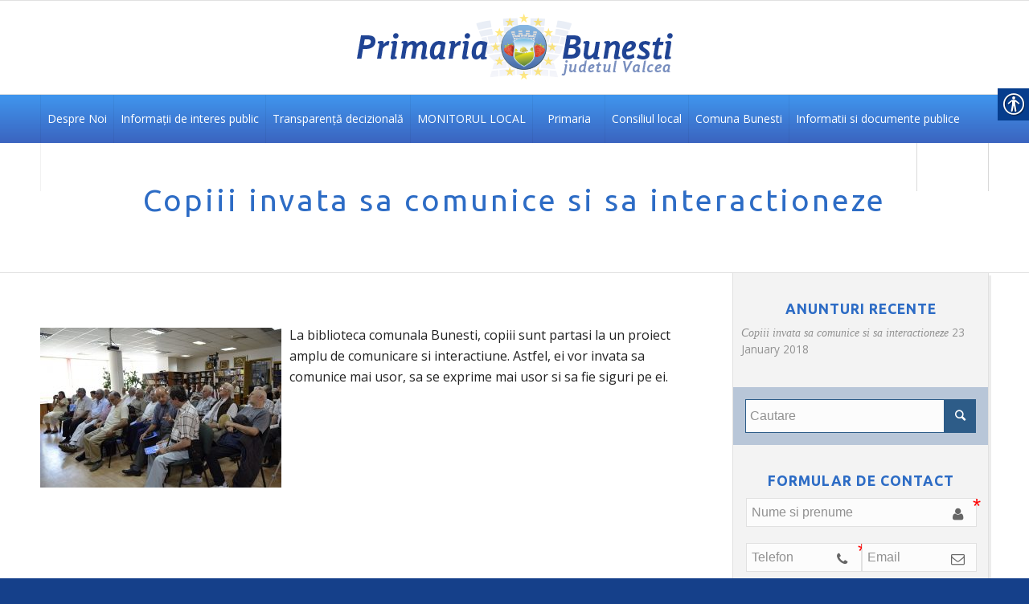

--- FILE ---
content_type: text/html
request_url: https://www.primaria-bunesti.ro/evenimente-biblioteca/copiii-invata-sa-comunice-si-sa-interactioneze/
body_size: 12653
content:
<!DOCTYPE html>
<html lang="en-US" class="html_stretched responsive av-preloader-disabled av-default-lightbox  html_header_top html_logo_center html_bottom_nav_header html_menu_right html_large html_header_sticky html_header_shrinking html_mobile_menu_tablet html_header_searchicon html_content_align_center html_header_unstick_top_disabled html_header_stretch_disabled html_av-overlay-side html_av-overlay-side-classic html_av-submenu-noclone html_entry_id_2977 av-no-preview html_text_menu_active ">
<head>
<meta charset="UTF-8" />
<meta name="robots" content="index, follow" />
<!-- mobile setting -->
<meta name="viewport" content="width=device-width, initial-scale=1, maximum-scale=1">
<!-- Scripts/CSS and wp_head hook -->
<title>Copiii invata sa comunice si sa interactioneze | Primaria Comunei Bunesti</title>
<!-- All in One SEO Pack 2.10.1 by Michael Torbert of Semper Fi Web Design[732,818] -->
<link rel="canonical" href="https://www.primaria-bunesti.ro/evenimente-biblioteca/copiii-invata-sa-comunice-si-sa-interactioneze/" />
<!-- /all in one seo pack -->
<link rel='dns-prefetch' href='//maxcdn.bootstrapcdn.com' />
<link rel='dns-prefetch' href='//s.w.org' />
<link rel="alternate" type="application/rss+xml" title="Primaria Comunei Bunesti &raquo; Feed" href="https://www.primaria-bunesti.ro/feed/" />
<link rel="alternate" type="application/rss+xml" title="Primaria Comunei Bunesti &raquo; Comments Feed" href="https://www.primaria-bunesti.ro/comments/feed/" />
<link rel="alternate" type="application/rss+xml" title="Primaria Comunei Bunesti &raquo; Copiii invata sa comunice si sa interactioneze Comments Feed" href="https://www.primaria-bunesti.ro/evenimente-biblioteca/copiii-invata-sa-comunice-si-sa-interactioneze/feed/" />
<!-- google webfont font replacement -->
<link rel='stylesheet' id='avia-google-webfont' href='//fonts.googleapis.com/css?family=Ubuntu:400,400i,500,500i,700,700i%7COpen+Sans:400,600' type='text/css' media='all'/> 
<script type="text/javascript">
window._wpemojiSettings = {"baseUrl":"https:\/\/s.w.org\/images\/core\/emoji\/11.2.0\/72x72\/","ext":".png","svgUrl":"https:\/\/s.w.org\/images\/core\/emoji\/11.2.0\/svg\/","svgExt":".svg","source":{"concatemoji":"https:\/\/www.primaria-bunesti.ro\/wp-includes\/js\/wp-emoji-release.min.js?ver=5.1.19"}};
!function(e,a,t){var n,r,o,i=a.createElement("canvas"),p=i.getContext&&i.getContext("2d");function s(e,t){var a=String.fromCharCode;p.clearRect(0,0,i.width,i.height),p.fillText(a.apply(this,e),0,0);e=i.toDataURL();return p.clearRect(0,0,i.width,i.height),p.fillText(a.apply(this,t),0,0),e===i.toDataURL()}function c(e){var t=a.createElement("script");t.src=e,t.defer=t.type="text/javascript",a.getElementsByTagName("head")[0].appendChild(t)}for(o=Array("flag","emoji"),t.supports={everything:!0,everythingExceptFlag:!0},r=0;r<o.length;r++)t.supports[o[r]]=function(e){if(!p||!p.fillText)return!1;switch(p.textBaseline="top",p.font="600 32px Arial",e){case"flag":return s([55356,56826,55356,56819],[55356,56826,8203,55356,56819])?!1:!s([55356,57332,56128,56423,56128,56418,56128,56421,56128,56430,56128,56423,56128,56447],[55356,57332,8203,56128,56423,8203,56128,56418,8203,56128,56421,8203,56128,56430,8203,56128,56423,8203,56128,56447]);case"emoji":return!s([55358,56760,9792,65039],[55358,56760,8203,9792,65039])}return!1}(o[r]),t.supports.everything=t.supports.everything&&t.supports[o[r]],"flag"!==o[r]&&(t.supports.everythingExceptFlag=t.supports.everythingExceptFlag&&t.supports[o[r]]);t.supports.everythingExceptFlag=t.supports.everythingExceptFlag&&!t.supports.flag,t.DOMReady=!1,t.readyCallback=function(){t.DOMReady=!0},t.supports.everything||(n=function(){t.readyCallback()},a.addEventListener?(a.addEventListener("DOMContentLoaded",n,!1),e.addEventListener("load",n,!1)):(e.attachEvent("onload",n),a.attachEvent("onreadystatechange",function(){"complete"===a.readyState&&t.readyCallback()})),(n=t.source||{}).concatemoji?c(n.concatemoji):n.wpemoji&&n.twemoji&&(c(n.twemoji),c(n.wpemoji)))}(window,document,window._wpemojiSettings);
</script>
<style type="text/css">
img.wp-smiley,
img.emoji {
display: inline !important;
border: none !important;
box-shadow: none !important;
height: 1em !important;
width: 1em !important;
margin: 0 .07em !important;
vertical-align: -0.1em !important;
background: none !important;
padding: 0 !important;
}
</style>
<!-- <link rel='stylesheet' id='layerslider-css'  href='https://www.primaria-bunesti.ro/wp-content/plugins/LayerSlider/static/layerslider/css/layerslider.css?ver=6.5.5' type='text/css' media='all' /> -->
<!-- <link rel='stylesheet' id='wp-block-library-css'  href='https://www.primaria-bunesti.ro/wp-includes/css/dist/block-library/style.min.css?ver=5.1.19' type='text/css' media='all' /> -->
<!-- <link rel='stylesheet' id='fc-form-css-css'  href='https://www.primaria-bunesti.ro/wp-content/plugins/formcraft3/assets/css/form.min.css?ver=3.3.1' type='text/css' media='all' /> -->
<!-- <link rel='stylesheet' id='real-accessability-css'  href='https://www.primaria-bunesti.ro/wp-content/plugins/real-accessability/real-accessability.css?ver=1.0' type='text/css' media='all' /> -->
<!-- <link rel='stylesheet' id='rs-plugin-settings-css'  href='https://www.primaria-bunesti.ro/wp-content/plugins/revslider/public/assets/css/settings.css?ver=5.4.5.1' type='text/css' media='all' /> -->
<link rel="stylesheet" type="text/css" href="//www.primaria-bunesti.ro/wp-content/cache/wpfc-minified/21leo80s/9tgj0.css" media="all"/>
<style id='rs-plugin-settings-inline-css' type='text/css'>
#rs-demo-id {}
</style>
<!-- <link rel='stylesheet' id='avia-grid-css'  href='https://www.primaria-bunesti.ro/wp-content/themes/bunesti-2017/css/grid.css?ver=4.2.3' type='text/css' media='all' /> -->
<!-- <link rel='stylesheet' id='avia-base-css'  href='https://www.primaria-bunesti.ro/wp-content/themes/bunesti-2017/css/base.css?ver=4.2.3' type='text/css' media='all' /> -->
<!-- <link rel='stylesheet' id='avia-layout-css'  href='https://www.primaria-bunesti.ro/wp-content/themes/bunesti-2017/css/layout.css?ver=4.2.3' type='text/css' media='all' /> -->
<!-- <link rel='stylesheet' id='avia-scs-css'  href='https://www.primaria-bunesti.ro/wp-content/themes/bunesti-2017/css/shortcodes.css?ver=4.2.3' type='text/css' media='all' /> -->
<link rel="stylesheet" type="text/css" href="//www.primaria-bunesti.ro/wp-content/cache/wpfc-minified/6zsmf7cp/9tgj0.css" media="all"/>
<!-- <link rel='stylesheet' id='avia-popup-css-css'  href='https://www.primaria-bunesti.ro/wp-content/themes/bunesti-2017/js/aviapopup/magnific-popup.css?ver=4.2.3' type='text/css' media='screen' /> -->
<!-- <link rel='stylesheet' id='avia-media-css'  href='https://www.primaria-bunesti.ro/wp-content/themes/bunesti-2017/js/mediaelement/skin-1/mediaelementplayer.css?ver=4.2.3' type='text/css' media='screen' /> -->
<link rel="stylesheet" type="text/css" href="//www.primaria-bunesti.ro/wp-content/cache/wpfc-minified/1nmyc6sp/9tgj0.css" media="screen"/>
<!-- <link rel='stylesheet' id='avia-print-css'  href='https://www.primaria-bunesti.ro/wp-content/themes/bunesti-2017/css/print.css?ver=4.2.3' type='text/css' media='print' /> -->
<link rel="stylesheet" type="text/css" href="//www.primaria-bunesti.ro/wp-content/cache/wpfc-minified/7yyu9rhc/9tgj0.css" media="print"/>
<!-- <link rel='stylesheet' id='avia-dynamic-css'  href='https://www.primaria-bunesti.ro/wp-content/uploads/dynamic_avia/enfold.css?ver=5f29233428b1e' type='text/css' media='all' /> -->
<!-- <link rel='stylesheet' id='avia-custom-css'  href='https://www.primaria-bunesti.ro/wp-content/themes/bunesti-2017/css/custom.css?ver=4.2.3' type='text/css' media='all' /> -->
<link rel="stylesheet" type="text/css" href="//www.primaria-bunesti.ro/wp-content/cache/wpfc-minified/eftjjsma/9tgj0.css" media="all"/>
<link rel='stylesheet' id='fontawesome-css'  href='https://maxcdn.bootstrapcdn.com/font-awesome/4.3.0/css/font-awesome.min.css?ver=5.1.19' type='text/css' media='all' />
<script type='text/javascript'>
/* <![CDATA[ */
var LS_Meta = {"v":"6.5.5"};
/* ]]> */
</script>
<script src='//www.primaria-bunesti.ro/wp-content/cache/wpfc-minified/2fnlw4ad/9tgj1.js' type="text/javascript"></script>
<!-- <script type='text/javascript' data-cfasync="false" src='https://www.primaria-bunesti.ro/wp-content/plugins/LayerSlider/static/layerslider/js/greensock.js?ver=1.19.0'></script> -->
<!-- <script type='text/javascript' src='https://www.primaria-bunesti.ro/wp-includes/js/jquery/jquery.js?ver=1.12.4'></script> -->
<!-- <script type='text/javascript' src='https://www.primaria-bunesti.ro/wp-includes/js/jquery/jquery-migrate.min.js?ver=1.4.1'></script> -->
<!-- <script type='text/javascript' data-cfasync="false" src='https://www.primaria-bunesti.ro/wp-content/plugins/LayerSlider/static/layerslider/js/layerslider.kreaturamedia.jquery.js?ver=6.5.5'></script> -->
<!-- <script type='text/javascript' data-cfasync="false" src='https://www.primaria-bunesti.ro/wp-content/plugins/LayerSlider/static/layerslider/js/layerslider.transitions.js?ver=6.5.5'></script> -->
<!-- <script type='text/javascript' src='https://www.primaria-bunesti.ro/wp-content/plugins/revslider/public/assets/js/jquery.themepunch.tools.min.js?ver=5.4.5.1'></script> -->
<!-- <script type='text/javascript' src='https://www.primaria-bunesti.ro/wp-content/plugins/revslider/public/assets/js/jquery.themepunch.revolution.min.js?ver=5.4.5.1'></script> -->
<!-- <script type='text/javascript' src='https://www.primaria-bunesti.ro/wp-content/themes/bunesti-2017/js/avia-compat.js?ver=4.2.3'></script> -->
<script type='text/javascript'>
var mejsL10n = {"language":"en","strings":{"mejs.install-flash":"You are using a browser that does not have Flash player enabled or installed. Please turn on your Flash player plugin or download the latest version from https:\/\/get.adobe.com\/flashplayer\/","mejs.fullscreen-off":"Turn off Fullscreen","mejs.fullscreen-on":"Go Fullscreen","mejs.download-video":"Download Video","mejs.fullscreen":"Fullscreen","mejs.time-jump-forward":["Jump forward 1 second","Jump forward %1 seconds"],"mejs.loop":"Toggle Loop","mejs.play":"Play","mejs.pause":"Pause","mejs.close":"Close","mejs.time-slider":"Time Slider","mejs.time-help-text":"Use Left\/Right Arrow keys to advance one second, Up\/Down arrows to advance ten seconds.","mejs.time-skip-back":["Skip back 1 second","Skip back %1 seconds"],"mejs.captions-subtitles":"Captions\/Subtitles","mejs.captions-chapters":"Chapters","mejs.none":"None","mejs.mute-toggle":"Mute Toggle","mejs.volume-help-text":"Use Up\/Down Arrow keys to increase or decrease volume.","mejs.unmute":"Unmute","mejs.mute":"Mute","mejs.volume-slider":"Volume Slider","mejs.video-player":"Video Player","mejs.audio-player":"Audio Player","mejs.ad-skip":"Skip ad","mejs.ad-skip-info":["Skip in 1 second","Skip in %1 seconds"],"mejs.source-chooser":"Source Chooser","mejs.stop":"Stop","mejs.speed-rate":"Speed Rate","mejs.live-broadcast":"Live Broadcast","mejs.afrikaans":"Afrikaans","mejs.albanian":"Albanian","mejs.arabic":"Arabic","mejs.belarusian":"Belarusian","mejs.bulgarian":"Bulgarian","mejs.catalan":"Catalan","mejs.chinese":"Chinese","mejs.chinese-simplified":"Chinese (Simplified)","mejs.chinese-traditional":"Chinese (Traditional)","mejs.croatian":"Croatian","mejs.czech":"Czech","mejs.danish":"Danish","mejs.dutch":"Dutch","mejs.english":"English","mejs.estonian":"Estonian","mejs.filipino":"Filipino","mejs.finnish":"Finnish","mejs.french":"French","mejs.galician":"Galician","mejs.german":"German","mejs.greek":"Greek","mejs.haitian-creole":"Haitian Creole","mejs.hebrew":"Hebrew","mejs.hindi":"Hindi","mejs.hungarian":"Hungarian","mejs.icelandic":"Icelandic","mejs.indonesian":"Indonesian","mejs.irish":"Irish","mejs.italian":"Italian","mejs.japanese":"Japanese","mejs.korean":"Korean","mejs.latvian":"Latvian","mejs.lithuanian":"Lithuanian","mejs.macedonian":"Macedonian","mejs.malay":"Malay","mejs.maltese":"Maltese","mejs.norwegian":"Norwegian","mejs.persian":"Persian","mejs.polish":"Polish","mejs.portuguese":"Portuguese","mejs.romanian":"Romanian","mejs.russian":"Russian","mejs.serbian":"Serbian","mejs.slovak":"Slovak","mejs.slovenian":"Slovenian","mejs.spanish":"Spanish","mejs.swahili":"Swahili","mejs.swedish":"Swedish","mejs.tagalog":"Tagalog","mejs.thai":"Thai","mejs.turkish":"Turkish","mejs.ukrainian":"Ukrainian","mejs.vietnamese":"Vietnamese","mejs.welsh":"Welsh","mejs.yiddish":"Yiddish"}};
</script>
<script src='//www.primaria-bunesti.ro/wp-content/cache/wpfc-minified/mmgdhmvf/9tgj1.js' type="text/javascript"></script>
<!-- <script type='text/javascript' src='https://www.primaria-bunesti.ro/wp-includes/js/mediaelement/mediaelement-and-player.min.js?ver=4.2.6-78496d1'></script> -->
<!-- <script type='text/javascript' src='https://www.primaria-bunesti.ro/wp-includes/js/mediaelement/mediaelement-migrate.min.js?ver=5.1.19'></script> -->
<script type='text/javascript'>
/* <![CDATA[ */
var _wpmejsSettings = {"pluginPath":"\/wp-includes\/js\/mediaelement\/","classPrefix":"mejs-","stretching":"responsive"};
/* ]]> */
</script>
<meta name="generator" content="Powered by LayerSlider 6.5.5 - Multi-Purpose, Responsive, Parallax, Mobile-Friendly Slider Plugin for WordPress." />
<!-- LayerSlider updates and docs at: https://layerslider.kreaturamedia.com -->
<link rel='https://api.w.org/' href='https://www.primaria-bunesti.ro/wp-json/' />
<link rel="EditURI" type="application/rsd+xml" title="RSD" href="https://www.primaria-bunesti.ro/xmlrpc.php?rsd" />
<link rel="wlwmanifest" type="application/wlwmanifest+xml" href="https://www.primaria-bunesti.ro/wp-includes/wlwmanifest.xml" /> 
<meta name="generator" content="WordPress 5.1.19" />
<link rel='shortlink' href='https://www.primaria-bunesti.ro/?p=2977' />
<link rel="alternate" type="application/json+oembed" href="https://www.primaria-bunesti.ro/wp-json/oembed/1.0/embed?url=https%3A%2F%2Fwww.primaria-bunesti.ro%2Fevenimente-biblioteca%2Fcopiii-invata-sa-comunice-si-sa-interactioneze%2F" />
<link rel="alternate" type="text/xml+oembed" href="https://www.primaria-bunesti.ro/wp-json/oembed/1.0/embed?url=https%3A%2F%2Fwww.primaria-bunesti.ro%2Fevenimente-biblioteca%2Fcopiii-invata-sa-comunice-si-sa-interactioneze%2F&#038;format=xml" />
<link rel="profile" href="http://gmpg.org/xfn/11" />
<link rel="alternate" type="application/rss+xml" title="Primaria Comunei Bunesti RSS2 Feed" href="https://www.primaria-bunesti.ro/feed/" />
<link rel="pingback" href="https://www.primaria-bunesti.ro/xmlrpc.php" />
<!--[if lt IE 9]><script src="https://www.primaria-bunesti.ro/wp-content/themes/bunesti-2017/js/html5shiv.js"></script><![endif]-->
<meta name="generator" content="Powered by Slider Revolution 5.4.5.1 - responsive, Mobile-Friendly Slider Plugin for WordPress with comfortable drag and drop interface." />
<script type="text/javascript">function setREVStartSize(e){
try{ var i=jQuery(window).width(),t=9999,r=0,n=0,l=0,f=0,s=0,h=0;					
if(e.responsiveLevels&&(jQuery.each(e.responsiveLevels,function(e,f){f>i&&(t=r=f,l=e),i>f&&f>r&&(r=f,n=e)}),t>r&&(l=n)),f=e.gridheight[l]||e.gridheight[0]||e.gridheight,s=e.gridwidth[l]||e.gridwidth[0]||e.gridwidth,h=i/s,h=h>1?1:h,f=Math.round(h*f),"fullscreen"==e.sliderLayout){var u=(e.c.width(),jQuery(window).height());if(void 0!=e.fullScreenOffsetContainer){var c=e.fullScreenOffsetContainer.split(",");if (c) jQuery.each(c,function(e,i){u=jQuery(i).length>0?u-jQuery(i).outerHeight(!0):u}),e.fullScreenOffset.split("%").length>1&&void 0!=e.fullScreenOffset&&e.fullScreenOffset.length>0?u-=jQuery(window).height()*parseInt(e.fullScreenOffset,0)/100:void 0!=e.fullScreenOffset&&e.fullScreenOffset.length>0&&(u-=parseInt(e.fullScreenOffset,0))}f=u}else void 0!=e.minHeight&&f<e.minHeight&&(f=e.minHeight);e.c.closest(".rev_slider_wrapper").css({height:f})					
}catch(d){console.log("Failure at Presize of Slider:"+d)}
};</script>
<!--
Debugging Info for Theme support: 
Theme: Enfold
Version: 4.1.2
Installed: bunesti-2017
AviaFramework Version: 4.6
AviaBuilder Version: 0.9.5
ML:268435456-PU:45-PLA:11
WP:5.1.19
Updates: disabled
-->
<style type='text/css'>
@font-face {font-family: 'entypo-fontello'; font-weight: normal; font-style: normal;
src: url('https://www.primaria-bunesti.ro/wp-content/themes/bunesti-2017/config-templatebuilder/avia-template-builder/assets/fonts/entypo-fontello.eot?v=3');
src: url('https://www.primaria-bunesti.ro/wp-content/themes/bunesti-2017/config-templatebuilder/avia-template-builder/assets/fonts/entypo-fontello.eot?v=3#iefix') format('embedded-opentype'), 
url('https://www.primaria-bunesti.ro/wp-content/themes/bunesti-2017/config-templatebuilder/avia-template-builder/assets/fonts/entypo-fontello.woff?v=3') format('woff'), 
url('https://www.primaria-bunesti.ro/wp-content/themes/bunesti-2017/config-templatebuilder/avia-template-builder/assets/fonts/entypo-fontello.ttf?v=3') format('truetype'), 
url('https://www.primaria-bunesti.ro/wp-content/themes/bunesti-2017/config-templatebuilder/avia-template-builder/assets/fonts/entypo-fontello.svg?v=3#entypo-fontello') format('svg');
} #top .avia-font-entypo-fontello, body .avia-font-entypo-fontello, html body [data-av_iconfont='entypo-fontello']:before{ font-family: 'entypo-fontello'; }
</style>
</head>
<body id="top" class="post-template-default single single-post postid-2977 single-format-standard stretched ubuntu open_sans  real-accessability-body" itemscope="itemscope" itemtype="https://schema.org/WebPage" >
<div id='wrap_all'>
<header id='header' class='all_colors header_color light_bg_color  av_header_top av_logo_center av_bottom_nav_header av_menu_right av_large av_header_sticky av_header_shrinking av_header_stretch_disabled av_mobile_menu_tablet av_header_searchicon av_header_unstick_top_disabled av_seperator_big_border'  role="banner" itemscope="itemscope" itemtype="https://schema.org/WPHeader" >
<div  id='header_main' class='container_wrap container_wrap_logo'>
<div class='container av-logo-container'><div class='inner-container'><span class='logo'><a href='https://www.primaria-bunesti.ro/'><img height='100' width='300' src='https://www.primaria-bunesti.ro/wp-content/uploads/2017/08/logo-export2.png' alt='Primaria Comunei Bunesti' /></a></span></div></div><div id='header_main_alternate' class='container_wrap'><div class='container'><nav class='main_menu' data-selectname='Select a page'  role="navigation" itemscope="itemscope" itemtype="https://schema.org/SiteNavigationElement" ><div class="avia-menu av-main-nav-wrap"><ul id="avia-menu" class="menu av-main-nav"><li id="menu-item-2355" class="menu-item menu-item-type-custom menu-item-object-custom menu-item-has-children menu-item-top-level menu-item-top-level-1"><a href="#" itemprop="url"><span class="avia-bullet"></span><span class="avia-menu-text">Despre Noi</span><span class="avia-menu-fx"><span class="avia-arrow-wrap"><span class="avia-arrow"></span></span></span></a>
<ul class="sub-menu">
<li id="menu-item-3480" class="menu-item menu-item-type-custom menu-item-object-custom"><a href="#" itemprop="url"><span class="avia-bullet"></span><span class="avia-menu-text">Legislație</span></a></li>
<li id="menu-item-3481" class="menu-item menu-item-type-custom menu-item-object-custom"><a href="/primarie#conducere" itemprop="url"><span class="avia-bullet"></span><span class="avia-menu-text">Conducere</span></a></li>
<li id="menu-item-3482" class="menu-item menu-item-type-custom menu-item-object-custom"><a href="/primarie#organigrama" itemprop="url"><span class="avia-bullet"></span><span class="avia-menu-text">Organigrama</span></a></li>
<li id="menu-item-3483" class="menu-item menu-item-type-custom menu-item-object-custom"><a href="#" itemprop="url"><span class="avia-bullet"></span><span class="avia-menu-text">Lista și datele de contact ale instituțiilor care funcționează în subordonarea Consiliului Bunesti</span></a></li>
<li id="menu-item-3485" class="menu-item menu-item-type-custom menu-item-object-custom"><a href="#" itemprop="url"><span class="avia-bullet"></span><span class="avia-menu-text">Rapoarte și studii</span></a></li>
<li id="menu-item-3484" class="menu-item menu-item-type-custom menu-item-object-custom"><a href="#" itemprop="url"><span class="avia-bullet"></span><span class="avia-menu-text">Programe și Strategii</span></a></li>
</ul>
</li>
<li id="menu-item-3486" class="menu-item menu-item-type-custom menu-item-object-custom menu-item-has-children menu-item-top-level menu-item-top-level-2"><a href="#" itemprop="url"><span class="avia-bullet"></span><span class="avia-menu-text">Informații de interes public</span><span class="avia-menu-fx"><span class="avia-arrow-wrap"><span class="avia-arrow"></span></span></span></a>
<ul class="sub-menu">
<li id="menu-item-3487" class="menu-item menu-item-type-custom menu-item-object-custom"><a href="#" itemprop="url"><span class="avia-bullet"></span><span class="avia-menu-text">Solicitare informații</span></a></li>
<li id="menu-item-3488" class="menu-item menu-item-type-custom menu-item-object-custom menu-item-has-children"><a href="#" itemprop="url"><span class="avia-bullet"></span><span class="avia-menu-text">Legislație</span></a>
<ul class="sub-menu">
<li id="menu-item-3489" class="menu-item menu-item-type-custom menu-item-object-custom"><a href="#" itemprop="url"><span class="avia-bullet"></span><span class="avia-menu-text">Numele și prenumele persoanei responsabile pentru Legea 544/2001</span></a></li>
<li id="menu-item-3490" class="menu-item menu-item-type-custom menu-item-object-custom"><a href="#" itemprop="url"><span class="avia-bullet"></span><span class="avia-menu-text">Formular pentru solicitare în baza Legii 544/2001</span></a></li>
<li id="menu-item-3491" class="menu-item menu-item-type-custom menu-item-object-custom"><a href="#" itemprop="url"><span class="avia-bullet"></span><span class="avia-menu-text">Modalitatea de contestare a deciziei și formularele aferente pentru reclamație administrativă</span></a></li>
<li id="menu-item-3492" class="menu-item menu-item-type-custom menu-item-object-custom"><a href="#" itemprop="url"><span class="avia-bullet"></span><span class="avia-menu-text">Rapoarte de aplicare a Legii 544/2001</span></a></li>
</ul>
</li>
<li id="menu-item-3493" class="menu-item menu-item-type-custom menu-item-object-custom"><a href="#" itemprop="url"><span class="avia-bullet"></span><span class="avia-menu-text">Buletin informativ &#8211; Legea 544/201</span></a></li>
<li id="menu-item-3494" class="menu-item menu-item-type-custom menu-item-object-custom menu-item-has-children"><a href="#" itemprop="url"><span class="avia-bullet"></span><span class="avia-menu-text">Buget din toate sursele de venituri</span></a>
<ul class="sub-menu">
<li id="menu-item-3495" class="menu-item menu-item-type-custom menu-item-object-custom"><a href="#" itemprop="url"><span class="avia-bullet"></span><span class="avia-menu-text">Buget pe surse financiare</span></a></li>
<li id="menu-item-3496" class="menu-item menu-item-type-custom menu-item-object-custom"><a href="#" itemprop="url"><span class="avia-bullet"></span><span class="avia-menu-text">Situația plăților</span></a></li>
<li id="menu-item-3497" class="menu-item menu-item-type-custom menu-item-object-custom"><a href="#" itemprop="url"><span class="avia-bullet"></span><span class="avia-menu-text">Situația drepturilor salariale stabilite potrivit legii, precum și alte drepturi prevăzute de acte normative</span></a></li>
</ul>
</li>
<li id="menu-item-3498" class="menu-item menu-item-type-custom menu-item-object-custom"><a href="#" itemprop="url"><span class="avia-bullet"></span><span class="avia-menu-text">Bilanțuri contabile</span></a></li>
<li id="menu-item-3499" class="menu-item menu-item-type-custom menu-item-object-custom"><a href="/anunturi-noutati/" itemprop="url"><span class="avia-bullet"></span><span class="avia-menu-text">Achiziții Publice</span></a></li>
<li id="menu-item-3500" class="menu-item menu-item-type-custom menu-item-object-custom"><a href="/informatii-documente-publice/#declaratii-de-avere" itemprop="url"><span class="avia-bullet"></span><span class="avia-menu-text">Declarații de avere și interese</span></a></li>
<li id="menu-item-3501" class="menu-item menu-item-type-custom menu-item-object-custom"><a href="#" itemprop="url"><span class="avia-bullet"></span><span class="avia-menu-text">Formulare tip</span></a></li>
</ul>
</li>
<li id="menu-item-3502" class="menu-item menu-item-type-custom menu-item-object-custom menu-item-has-children menu-item-top-level menu-item-top-level-3"><a href="#" itemprop="url"><span class="avia-bullet"></span><span class="avia-menu-text">Transparență decizională</span><span class="avia-menu-fx"><span class="avia-arrow-wrap"><span class="avia-arrow"></span></span></span></a>
<ul class="sub-menu">
<li id="menu-item-3503" class="menu-item menu-item-type-custom menu-item-object-custom"><a href="#" itemprop="url"><span class="avia-bullet"></span><span class="avia-menu-text">Agenda publică</span></a></li>
<li id="menu-item-3504" class="menu-item menu-item-type-custom menu-item-object-custom"><a href="#" itemprop="url"><span class="avia-bullet"></span><span class="avia-menu-text">Rapoarte de evaluare a implementării Legii 52/2003</span></a></li>
<li id="menu-item-3505" class="menu-item menu-item-type-custom menu-item-object-custom"><a href="#" itemprop="url"><span class="avia-bullet"></span><span class="avia-menu-text">Alte informații</span></a></li>
</ul>
</li>
<li id="menu-item-3087" class="menu-item menu-item-type-custom menu-item-object-custom menu-item-has-children menu-item-top-level menu-item-top-level-4"><a href="https://monitor.primaria-bunesti.ro" itemprop="url"><span class="avia-bullet"></span><span class="avia-menu-text">MONITORUL LOCAL</span><span class="avia-menu-fx"><span class="avia-arrow-wrap"><span class="avia-arrow"></span></span></span></a>
<ul class="sub-menu">
<li id="menu-item-3475" class="menu-item menu-item-type-custom menu-item-object-custom"><a href="https://www.primaria-bunesti.ro/wp-content/uploads/2017/08/Regulamentul-consiliului-local.pdf" itemprop="url"><span class="avia-bullet"></span><span class="avia-menu-text">Statutul Unității Administrativ-Teritoriale</span></a></li>
<li id="menu-item-3476" class="menu-item menu-item-type-custom menu-item-object-custom"><a href="https://monitor.primaria-bunesti.ro/hotarari-consiliu-local" itemprop="url"><span class="avia-bullet"></span><span class="avia-menu-text">Hotărârile autorității deliberative</span></a></li>
<li id="menu-item-3477" class="menu-item menu-item-type-custom menu-item-object-custom"><a href="https://monitor.primaria-bunesti.ro/dispozitii-primar" itemprop="url"><span class="avia-bullet"></span><span class="avia-menu-text">Dispozițiile autorității executive</span></a></li>
<li id="menu-item-3478" class="menu-item menu-item-type-custom menu-item-object-custom"><a href="https://www.primaria-bunesti.ro/informatii-documente-publice/#date-contabile" itemprop="url"><span class="avia-bullet"></span><span class="avia-menu-text">Documente și Informații Financiare</span></a></li>
<li id="menu-item-3524" class="menu-item menu-item-type-custom menu-item-object-custom"><a href="https://monitor.primaria-bunesti.ro/public/files/documente/Strategia%20de%20Dezvoltare%20Bune%C8%99ti%20Varianta%20FINALA.pdf" itemprop="url"><span class="avia-bullet"></span><span class="avia-menu-text">Strategia de Dezvoltare Bunesti</span></a></li>
<li id="menu-item-3479" class="menu-item menu-item-type-custom menu-item-object-custom"><a href="https://monitor.primaria-bunesti.ro" itemprop="url"><span class="avia-bullet"></span><span class="avia-menu-text">Alte documente</span></a></li>
</ul>
</li>
<li id="menu-item-2356" class="menu-item menu-item-type-custom menu-item-object-custom menu-item-has-children menu-item-top-level menu-item-top-level-5"><a href="/primarie/" itemprop="url"><span class="avia-bullet"></span><span class="avia-menu-text">Primaria</span><span class="avia-menu-fx"><span class="avia-arrow-wrap"><span class="avia-arrow"></span></span></span></a>
<ul class="sub-menu">
<li id="menu-item-2698" class="menu-item menu-item-type-custom menu-item-object-custom"><a href="/primarie#conducere" itemprop="url"><span class="avia-bullet"></span><span class="avia-menu-text">Conducere</span></a></li>
<li id="menu-item-2697" class="menu-item menu-item-type-custom menu-item-object-custom"><a href="/primarie#organigrama" itemprop="url"><span class="avia-bullet"></span><span class="avia-menu-text">Organigrama primariei</span></a></li>
<li id="menu-item-2699" class="menu-item menu-item-type-custom menu-item-object-custom"><a href="/primarie#directii-si-servicii" itemprop="url"><span class="avia-bullet"></span><span class="avia-menu-text">Directii si servicii</span></a></li>
<li id="menu-item-2700" class="menu-item menu-item-type-custom menu-item-object-custom"><a href="/primarie#investitii" itemprop="url"><span class="avia-bullet"></span><span class="avia-menu-text">Investitii</span></a></li>
<li id="menu-item-2701" class="menu-item menu-item-type-custom menu-item-object-custom"><a href="/primarie#proiecte-pnrr" itemprop="url"><span class="avia-bullet"></span><span class="avia-menu-text">Proiecte PNRR</span></a></li>
<li id="menu-item-2702" class="menu-item menu-item-type-custom menu-item-object-custom"><a href="/primarie#urbanism" itemprop="url"><span class="avia-bullet"></span><span class="avia-menu-text">Urbanism</span></a></li>
<li id="menu-item-2703" class="menu-item menu-item-type-custom menu-item-object-custom"><a href="/primarie#stare-civila" itemprop="url"><span class="avia-bullet"></span><span class="avia-menu-text">Stare civila</span></a></li>
<li id="menu-item-2704" class="menu-item menu-item-type-custom menu-item-object-custom"><a href="/primarie#raportul-primarului" itemprop="url"><span class="avia-bullet"></span><span class="avia-menu-text">Raportul primarului</span></a></li>
</ul>
</li>
<li id="menu-item-2357" class="menu-item menu-item-type-custom menu-item-object-custom menu-item-has-children menu-item-top-level menu-item-top-level-6"><a href="#" itemprop="url"><span class="avia-bullet"></span><span class="avia-menu-text">Consiliul local</span><span class="avia-menu-fx"><span class="avia-arrow-wrap"><span class="avia-arrow"></span></span></span></a>
<ul class="sub-menu">
<li id="menu-item-2705" class="menu-item menu-item-type-custom menu-item-object-custom"><a href="/informatii-documente-publice/#regulament-consiliu-local" itemprop="url"><span class="avia-bullet"></span><span class="avia-menu-text">Regulament</span></a></li>
<li id="menu-item-2706" class="menu-item menu-item-type-custom menu-item-object-custom"><a href="/informatii-documente-publice/#hotarari-consiliul-local" itemprop="url"><span class="avia-bullet"></span><span class="avia-menu-text">Hotarari ale consiliului local</span></a></li>
<li id="menu-item-2707" class="menu-item menu-item-type-custom menu-item-object-custom"><a href="/informatii-documente-publice/#declaratii-de-avere" itemprop="url"><span class="avia-bullet"></span><span class="avia-menu-text">Declaratii de avere</span></a></li>
<li id="menu-item-2708" class="menu-item menu-item-type-custom menu-item-object-custom"><a href="/informatii-documente-publice/#declaratii-de-interese" itemprop="url"><span class="avia-bullet"></span><span class="avia-menu-text">Declaratii de interese</span></a></li>
<li id="menu-item-2709" class="menu-item menu-item-type-custom menu-item-object-custom"><a href="/informatii-documente-publice/#buget-local" itemprop="url"><span class="avia-bullet"></span><span class="avia-menu-text">Buget local</span></a></li>
</ul>
</li>
<li id="menu-item-2358" class="menu-item menu-item-type-custom menu-item-object-custom menu-item-has-children menu-item-top-level menu-item-top-level-7"><a href="/comuna-bunesti-istorie-si-traditie" itemprop="url"><span class="avia-bullet"></span><span class="avia-menu-text">Comuna Bunesti</span><span class="avia-menu-fx"><span class="avia-arrow-wrap"><span class="avia-arrow"></span></span></span></a>
<ul class="sub-menu">
<li id="menu-item-2710" class="menu-item menu-item-type-custom menu-item-object-custom"><a href="/comuna-bunesti-istorie-si-traditie#atestare-istorica" itemprop="url"><span class="avia-bullet"></span><span class="avia-menu-text">Atestare Istorica</span></a></li>
<li id="menu-item-2711" class="menu-item menu-item-type-custom menu-item-object-custom"><a href="/comuna-bunesti-istorie-si-traditie#date-demografice" itemprop="url"><span class="avia-bullet"></span><span class="avia-menu-text">Date demografice</span></a></li>
<li id="menu-item-2712" class="menu-item menu-item-type-custom menu-item-object-custom"><a href="/comuna-bunesti-istorie-si-traditie#viata-economica" itemprop="url"><span class="avia-bullet"></span><span class="avia-menu-text">Viata economica</span></a></li>
<li id="menu-item-2713" class="menu-item menu-item-type-custom menu-item-object-custom"><a href="/comuna-bunesti-istorie-si-traditie#clima" itemprop="url"><span class="avia-bullet"></span><span class="avia-menu-text">Clima</span></a></li>
<li id="menu-item-2714" class="menu-item menu-item-type-custom menu-item-object-custom"><a href="/comuna-bunesti-istorie-si-traditie#date-geografice" itemprop="url"><span class="avia-bullet"></span><span class="avia-menu-text">Date Greografice</span></a></li>
<li id="menu-item-2715" class="menu-item menu-item-type-custom menu-item-object-custom"><a href="/comuna-bunesti-istorie-si-traditie#hidrografie" itemprop="url"><span class="avia-bullet"></span><span class="avia-menu-text">Hidrografie</span></a></li>
<li id="menu-item-2716" class="menu-item menu-item-type-custom menu-item-object-custom"><a href="/comuna-bunesti-istorie-si-traditie#resurse-naturale" itemprop="url"><span class="avia-bullet"></span><span class="avia-menu-text">Resurse Naturale</span></a></li>
<li id="menu-item-2717" class="menu-item menu-item-type-custom menu-item-object-custom"><a href="/comuna-bunesti-istorie-si-traditie#vegetatie-si-fauna" itemprop="url"><span class="avia-bullet"></span><span class="avia-menu-text">Vegetatie si fauna</span></a></li>
<li id="menu-item-2718" class="menu-item menu-item-type-custom menu-item-object-custom"><a href="/comuna-bunesti-istorie-si-traditie#folclor" itemprop="url"><span class="avia-bullet"></span><span class="avia-menu-text">Folclor</span></a></li>
<li id="menu-item-2719" class="menu-item menu-item-type-custom menu-item-object-custom"><a href="/comuna-bunesti-istorie-si-traditie#portul-popular" itemprop="url"><span class="avia-bullet"></span><span class="avia-menu-text">Port popular</span></a></li>
<li id="menu-item-2720" class="menu-item menu-item-type-custom menu-item-object-custom"><a href="/comuna-bunesti-istorie-si-traditie#viata-spirituala" itemprop="url"><span class="avia-bullet"></span><span class="avia-menu-text">Viata spirituala</span></a></li>
<li id="menu-item-2721" class="menu-item menu-item-type-custom menu-item-object-custom"><a href="/comuna-bunesti-istorie-si-traditie#invatamant" itemprop="url"><span class="avia-bullet"></span><span class="avia-menu-text">Invatamant</span></a></li>
</ul>
</li>
<li id="menu-item-2360" class="menu-item menu-item-type-custom menu-item-object-custom menu-item-has-children menu-item-top-level menu-item-top-level-8"><a href="/informatii-documente-publice/" itemprop="url"><span class="avia-bullet"></span><span class="avia-menu-text">Informatii si documente publice</span><span class="avia-menu-fx"><span class="avia-arrow-wrap"><span class="avia-arrow"></span></span></span></a>
<ul class="sub-menu">
<li id="menu-item-2901" class="menu-item menu-item-type-custom menu-item-object-custom"><a href="/anunturi-noutati" itemprop="url"><span class="avia-bullet"></span><span class="avia-menu-text">Anunturi noutati</span></a></li>
<li id="menu-item-3962" class="menu-item menu-item-type-custom menu-item-object-custom"><a href="/anunturi-pug" itemprop="url"><span class="avia-bullet"></span><span class="avia-menu-text">Anunturi PUG</span></a></li>
<li id="menu-item-2722" class="menu-item menu-item-type-custom menu-item-object-custom"><a href="/informatii-documente-publice/#date-contabile" itemprop="url"><span class="avia-bullet"></span><span class="avia-menu-text">Date contabile</span></a></li>
<li id="menu-item-2847" class="menu-item menu-item-type-custom menu-item-object-custom"><a href="/informatii-documente-publice/#buget-local" itemprop="url"><span class="avia-bullet"></span><span class="avia-menu-text">Bugetul local</span></a></li>
<li id="menu-item-3160" class="menu-item menu-item-type-custom menu-item-object-custom"><a href="/informatii-documente-publice/#sipoca35" itemprop="url"><span class="avia-bullet"></span><span class="avia-menu-text">Program operational capacitate administrativa</span></a></li>
<li id="menu-item-2723" class="menu-item menu-item-type-custom menu-item-object-custom"><a href="/informatii-documente-publice/#declaratii-de-avere" itemprop="url"><span class="avia-bullet"></span><span class="avia-menu-text">Declaratii de avere</span></a></li>
<li id="menu-item-2724" class="menu-item menu-item-type-custom menu-item-object-custom"><a href="/informatii-documente-publice/#hotarari-consiliul-local" itemprop="url"><span class="avia-bullet"></span><span class="avia-menu-text">Hotarari ale consiliului local</span></a></li>
<li id="menu-item-3155" class="menu-item menu-item-type-custom menu-item-object-custom"><a href="/informatii-documente-publice/#procese-verbale-consiliul-local" itemprop="url"><span class="avia-bullet"></span><span class="avia-menu-text">Procese verbale &#8211; sedinte</span></a></li>
<li id="menu-item-2726" class="menu-item menu-item-type-custom menu-item-object-custom"><a href="/informatii-documente-publice/#raportul-primarului" itemprop="url"><span class="avia-bullet"></span><span class="avia-menu-text">Raportul primarului</span></a></li>
<li id="menu-item-3186" class="menu-item menu-item-type-custom menu-item-object-custom"><a href="/informatii-documente-publice/#raport-consilieri-locali" itemprop="url"><span class="avia-bullet"></span><span class="avia-menu-text">Raportul consilierilor locali</span></a></li>
<li id="menu-item-3115" class="menu-item menu-item-type-custom menu-item-object-custom"><a href="/informatii-documente-publice/#taxe-impozite" itemprop="url"><span class="avia-bullet"></span><span class="avia-menu-text">Taxe si impozite locale</span></a></li>
<li id="menu-item-2851" class="menu-item menu-item-type-custom menu-item-object-custom"><a href="/informatii-documente-publice/#stare-civila" itemprop="url"><span class="avia-bullet"></span><span class="avia-menu-text">Stare Civila</span></a></li>
<li id="menu-item-3164" class="menu-item menu-item-type-custom menu-item-object-custom"><a href="/informatii-documente-publice/#publicatii-casatorie" itemprop="url"><span class="avia-bullet"></span><span class="avia-menu-text">Publicatii de casatorie</span></a></li>
<li id="menu-item-3169" class="menu-item menu-item-type-custom menu-item-object-custom"><a href="/informatii-documente-publice/#svsu-bunesti" itemprop="url"><span class="avia-bullet"></span><span class="avia-menu-text">SVSU Bunesti</span></a></li>
<li id="menu-item-3165" class="menu-item menu-item-type-custom menu-item-object-custom"><a href="/informatii-documente-publice/#instrainare-terenuri-extravilane" itemprop="url"><span class="avia-bullet"></span><span class="avia-menu-text">Instrainare terenuri extravilane</span></a></li>
<li id="menu-item-3129" class="menu-item menu-item-type-custom menu-item-object-custom"><a href="/informatii-documente-publice/#asistenta-sociala" itemprop="url"><span class="avia-bullet"></span><span class="avia-menu-text">Asistenta Sociala</span></a></li>
<li id="menu-item-3447" class="menu-item menu-item-type-custom menu-item-object-custom"><a href="/informatii-documente-publice/#autorizatii-certificate-urbanism" itemprop="url"><span class="avia-bullet"></span><span class="avia-menu-text">Autorizatii si certificate de urbanism</span></a></li>
</ul>
</li>
<li id="menu-item-3506" class="menu-item menu-item-type-custom menu-item-object-custom menu-item-top-level menu-item-top-level-9"><a href="/#contact" itemprop="url"><span class="avia-bullet"></span><span class="avia-menu-text">Contact</span><span class="avia-menu-fx"><span class="avia-arrow-wrap"><span class="avia-arrow"></span></span></span></a></li>
<li id="menu-item-search" class="noMobile menu-item menu-item-search-dropdown menu-item-avia-special">
<a href="?s=" data-avia-search-tooltip="
&lt;form action=&quot;https://www.primaria-bunesti.ro/&quot; id=&quot;searchform&quot; method=&quot;get&quot; class=&quot;&quot;&gt;
&lt;div&gt;
&lt;input type=&quot;submit&quot; value=&quot;&quot; id=&quot;searchsubmit&quot; class=&quot;button avia-font-entypo-fontello&quot; /&gt;
&lt;input type=&quot;text&quot; id=&quot;s&quot; name=&quot;s&quot; value=&quot;&quot; placeholder='Cautare' /&gt;
&lt;/div&gt;
&lt;/form&gt;" aria-hidden='true' data-av_icon='' data-av_iconfont='entypo-fontello'><span class="avia_hidden_link_text">Search</span></a>
</li><li class="av-burger-menu-main menu-item-avia-special ">
<a href="#">
<span class="av-hamburger av-hamburger--spin av-js-hamburger">
<span class="av-hamburger-box">
<span class="av-hamburger-inner"></span>
<strong>Menu</strong>
</span>
</span>
</a>
</li></ul></div></nav></div> </div> 
<!-- end container_wrap-->
</div>
<div class='header_bg'></div>
<!-- end header -->
</header>
<div id='main' class='all_colors' data-scroll-offset='116'>
<div id='av_section_1' class='avia-section main_color avia-section-default avia-no-shadow avia-bg-style-scroll  avia-builder-el-0  el_before_av_textblock  avia-builder-el-first   container_wrap sidebar_right'   ><div class='container' ><main  role="main" itemscope="itemscope" itemtype="https://schema.org/Blog"  class='template-page content  av-content-small alpha units'><div class='post-entry post-entry-type-page 1234 post-entry-2977'><div class='entry-content-wrapper clearfix'>
<div style='padding-bottom:10px;' class='av-special-heading av-special-heading-h1  blockquote modern-quote modern-centered  avia-builder-el-1  avia-builder-el-no-sibling  '><h1 class='av-special-heading-tag '  itemprop="headline"  >Copiii invata sa comunice si sa interactioneze</h1><div class='special-heading-border'><div class='special-heading-inner-border' ></div></div></div>
</div></div></main><!-- close content main element --></div></div><div id='after_section_1' class='main_color av_default_container_wrap container_wrap sidebar_right'   ><div class='container' ><div class='template-page content  av-content-small alpha units'><div class='post-entry post-entry-type-page 1234 post-entry-2977'><div class='entry-content-wrapper clearfix'><section class="av_textblock_section "  itemscope="itemscope" itemtype="https://schema.org/BlogPosting" itemprop="blogPost" ><div class='avia_textblock  '   itemprop="text" ><p><img class="alignleft size-medium wp-image-2979" src="https://www.primaria-bunesti.ro/wp-content/uploads/2018/01/imagine-biblioteca-300x199.jpg" alt="" width="300" height="199" srcset="https://www.primaria-bunesti.ro/wp-content/uploads/2018/01/imagine-biblioteca-300x199.jpg 300w, https://www.primaria-bunesti.ro/wp-content/uploads/2018/01/imagine-biblioteca-768x509.jpg 768w, https://www.primaria-bunesti.ro/wp-content/uploads/2018/01/imagine-biblioteca-1030x682.jpg 1030w, https://www.primaria-bunesti.ro/wp-content/uploads/2018/01/imagine-biblioteca-705x467.jpg 705w, https://www.primaria-bunesti.ro/wp-content/uploads/2018/01/imagine-biblioteca-450x298.jpg 450w, https://www.primaria-bunesti.ro/wp-content/uploads/2018/01/imagine-biblioteca.jpg 1208w" sizes="(max-width: 300px) 100vw, 300px" />La biblioteca comunala Bunesti, copiii sunt partasi la un proiect amplu de comunicare si interactiune. Astfel, ei vor invata sa comunice mai usor, sa se exprime mai usor si sa fie siguri pe ei.</p>
</div></section></p>
</div></div></div><!-- close content main div --> <!-- section close by builder template --><aside class='sidebar sidebar_right  alpha units'  role="complementary" itemscope="itemscope" itemtype="https://schema.org/WPSideBar" ><div class='inner_sidebar extralight-border'>		<section id="recent-posts-3" class="widget clearfix widget_recent_entries">		<h3 class="widgettitle">Anunturi recente</h3>		<ul>
<li>
<a href="https://www.primaria-bunesti.ro/evenimente-biblioteca/copiii-invata-sa-comunice-si-sa-interactioneze/">Copiii invata sa comunice si sa interactioneze</a>
<span class="post-date">23 January 2018</span>
</li>
</ul>
<span class="seperator extralight-border"></span></section><section id="search-3" class="widget clearfix widget_search">
<form action="https://www.primaria-bunesti.ro/" id="searchform" method="get" class="">
<div>
<input type="submit" value="" id="searchsubmit" class="button avia-font-entypo-fontello" />
<input type="text" id="s" name="s" value="" placeholder='Cautare' />
</div>
</form><span class="seperator extralight-border"></span></section><section id="text-4" class="widget clearfix widget_text"><h3 class="widgettitle">Formular de contact</h3>			<div class="textwidget"><div data-uniq='696e7fd0d971f' class='uniq-696e7fd0d971f formcraft-css form-live align-left'><div class='form-logic'>""</div><div class="fc-pagination-cover fc-pagination-1">
<div class="fc-pagination" style="width: 100%">
<div class="pagination-trigger " data-index="0">
<span class="page-number"><span >1</span></span>
<span class="page-name "></span>
</div>
</div>
</div>
<style scoped="scoped" >
@media (max-width : 480px) {
.fc_modal-dialog-1 .fc-pagination-cover .fc-pagination
{
background-color: transparent !important;
}
}
.formcraft-css .fc-form.fc-form-1 .form-element .submit-cover .submit-button,
.formcraft-css .fc-form.fc-form-1 .form-element .fileupload-cover .button-file,
.formcraft-css .fc-form.fc-form-1 .form-element .field-cover .button,
#ui-datepicker-div.fc-datepicker .ui-datepicker-header,
.formcraft-css .fc-form.fc-form-1 .stripe-amount-show
{
background: #4488ee;
color: #fff;
}
.formcraft-css .fc-form.fc-form-1 .form-element .slider-cover .ui-slider-range
{
background: #4488ee;
}
#ui-datepicker-div.fc-datepicker .ui-datepicker-header,
.formcraft-css .fc-form .field-cover>div.full hr
{
border-color: #3b77d1;
}
#ui-datepicker-div.fc-datepicker .ui-datepicker-prev:hover,
#ui-datepicker-div.fc-datepicker .ui-datepicker-next:hover,
#ui-datepicker-div.fc-datepicker select.ui-datepicker-month:hover,
#ui-datepicker-div.fc-datepicker select.ui-datepicker-year:hover
{
background-color: #3b77d1;
}
.formcraft-css .fc-pagination>div.active .page-number,
.formcraft-css .form-cover-builder .fc-pagination>div:first-child .page-number
{
background-color: #4488ee;
border-color: #3b77d1;
color: #fff;
}
#ui-datepicker-div.fc-datepicker table.ui-datepicker-calendar th,
#ui-datepicker-div.fc-datepicker table.ui-datepicker-calendar td.ui-datepicker-today a,
.formcraft-css .fc-form.fc-form-1 .form-element .star-cover label,
html .formcraft-css .fc-form.label-floating .form-element .field-cover.has-focus>span,
.formcraft-css .fc-form.fc-form-1 .form-element .customText-cover a,
.formcraft-css .prev-next>div span:hover
{
color: #4488ee;
}
.formcraft-css .fc-form.fc-form-1 .form-element .customText-cover a:hover
{
color: #3b77d1;
}
html .formcraft-css .fc-form.fc-form-1.label-floating .form-element .field-cover > span
{
color: #666666;
}
.formcraft-css .fc-form.fc-form-1.label-floating .form-element .field-cover input[type="text"],
.formcraft-css .fc-form.fc-form-1.label-floating .form-element .field-cover input[type="email"],
.formcraft-css .fc-form.fc-form-1.label-floating .form-element .field-cover input[type="password"],
.formcraft-css .fc-form.fc-form-1.label-floating .form-element .field-cover input[type="tel"],
.formcraft-css .fc-form.fc-form-1.label-floating .form-element .field-cover textarea,
.formcraft-css .fc-form.fc-form-1.label-floating .form-element .field-cover select,
.formcraft-css .fc-form.fc-form-1.label-floating .form-element .field-cover .time-fields-cover
{
border-bottom-color: #666666;
color: #777;
}
.formcraft-css .fc-form.fc-form-1 .form-element .field-cover input[type="text"],
.formcraft-css .fc-form.fc-form-1 .form-element .field-cover input[type="password"],
.formcraft-css .fc-form.fc-form-1 .form-element .field-cover input[type="email"],
.formcraft-css .fc-form.fc-form-1 .form-element .field-cover input[type="tel"],
.formcraft-css .fc-form.fc-form-1 .form-element .field-cover select,
.formcraft-css .fc-form.fc-form-1 .form-element .field-cover textarea
{
background-color: #fafafa;
}
.formcraft-css .fc-form.fc-form-1 .form-element .star-cover label .star
{
text-shadow: 0px 1px 0px #3b77d1;
}
.formcraft-css .fc-form.fc-form-1 .form-element .slider-cover .ui-slider-range
{
box-shadow: 0px 1px 1px #3b77d1 inset;
}
.formcraft-css .fc-form.fc-form-1 .form-element .fileupload-cover .button-file,
.formcraft-css .fc-form.fc-form-1 .form-element .stripe-amount-show
{
border-color: #3b77d1;
}
.formcraft-css .fc-form.fc-form-1 .stripe-cover.field-cover div.stripe-amount-show::before
{
border-top-color: #3b77d1;
}
.formcraft-css .fc-form.fc-form-1 .stripe-cover.field-cover div.stripe-amount-show::after
{
border-right-color: #4488ee;
}
.formcraft-css .fc-form.fc-form-1 .form-element .stripe-amount-show,
.formcraft-css .fc-form.fc-form-1 .form-element .submit-cover .submit-button .text,
.formcraft-css .fc-form.fc-form-1 .form-element .field-cover .button
{
text-shadow: 1px 0px 3px #3b77d1;
}
.formcraft-css .fc-form.fc-form-1 input[type="checkbox"]:checked,
.formcraft-css .fc-form.fc-form-1 input[type="radio"]:checked
{
border-color: #4488ee;
background-color: #4488ee;
}
.formcraft-css .fc-form.fc-form-1 input[type="checkbox"]:hover,
.formcraft-css .fc-form.fc-form-1 input[type="radio"]:hover,
.formcraft-css .fc-form.fc-form-1 input[type="checkbox"]:focus,
.formcraft-css .fc-form.fc-form-1 input[type="radio"]:focus,
.formcraft-css .fc-form.fc-form-1 label:hover>input[type="checkbox"],
.formcraft-css .fc-form.fc-form-1 label:hover>input[type="radio"]
{
border-color: #4488ee;
}
.formcraft-css .fc-form.fc-form-1 .form-element .form-element-html input[type="password"]:focus,
.formcraft-css .fc-form.fc-form-1 .form-element .form-element-html input[type="email"]:focus,
.formcraft-css .fc-form.fc-form-1 .form-element .form-element-html input[type="tel"]:focus,
.formcraft-css .fc-form.fc-form-1 .form-element .form-element-html input[type="text"]:focus,
.formcraft-css .fc-form.fc-form-1 .form-element .form-element-html textarea:focus,
.formcraft-css .fc-form.fc-form-1 .form-element .form-element-html select:focus
{
border-color: #4488ee;
}
.formcraft-css .fc-form.fc-form-1 .form-element .form-element-html .field-cover .is-read-only:focus {
border-color: #ccc;
}
.formcraft-css .fc-form.fc-form-1						{
font-family: inherit;
}
@media (max-width : 480px) {
html .dedicated-page,
html .dedicated-page .formcraft-css .fc-pagination > div.active
{
background: transparent;
}
}
</style>
<div class="form-cover">
<form data-thousand="" data-decimal="." data-delay="" data-id="1" class="fc-form fc-form-1 align- fc-temp-class spin- save-form- dont-submit-hidden- remove-asterisk- icons-hide- disable-enter- label-placeholder frame-visible field-alignment-left  " style="width: ; color: #666666; font-size: 100%; background: transparent">
<div class="form-page form-page-0" data-index="0">
<div class="form-page-content ng-pristine   ng-isolate-scope ">
<!-- ngRepeat: element in page track by element.identifier --><div data-identifier="field1" data-index="0" style="width: 100%" class=" form-element form-element-field1 form-element-0 default-false form-element-type-oneLineText is-required-true odd -handle options-false index-false">
<div class="form-element-html"><div ><div class="oneLineText-cover field-cover  "><span class="sub-label-true"><span class="main-label"><span >Nume si prenume</span></span><span class="sub-label"><span >Numele complet</span></span></span><div><span class="error"></span><input type="text" placeholder="Nume si prenume" make-read-only="false" data-field-id="field1" name="field1[]" data-min-char="3" data-max-char="50" data-val-type="alphabets" data-regexp="" data-is-required="true" data-allow-spaces="true" class="validation-lenient" data-placement="right" data-toggle="tooltip" tooltip="" data-trigger="focus" data-html="true" data-input-mask="" data-mask-placeholder="" data-original-title=""><i class="icon-user"></i></div></div></div></div>
</div><!-- end ngRepeat: element in page track by element.identifier --><div data-identifier="field2" data-index="1" style="width: 50%" class=" even form-element form-element-field2 form-element-1 default-false form-element-type-oneLineText is-required-true -handle options-false index-false">
<div class="form-element-html"><div ><div class="oneLineText-cover field-cover  "><span class="sub-label-true"><span class="main-label"><span >Telefon</span></span><span class="sub-label"><span >Telefon</span></span></span><div><span class="error"></span><input type="text" placeholder="Telefon" make-read-only="false" data-field-id="field2" name="field2[]" data-min-char="6" data-max-char="30" data-val-type="numbers" data-regexp="" data-is-required="true" data-allow-spaces="true" class="validation-lenient" data-placement="right" data-toggle="tooltip" tooltip="" data-trigger="focus" data-html="true" data-input-mask="" data-mask-placeholder="" data-original-title=""><i class="icon-phone"></i></div></div></div></div>
</div><!-- end ngRepeat: element in page track by element.identifier --><div data-identifier="field4" data-index="2" style="width: 50%" class=" form-element form-element-field4 form-element-2 default-false form-element-type-email is-required-false odd -handle options-false index-false">
<div class="form-element-html"><div ><div class="email-cover field-cover  "><span class="sub-label-true"><span class="main-label"><span >Email</span></span><span class="sub-label"><span >O adresa de email valida</span></span></span><div><span class="error"></span><input placeholder="Email" data-field-id="field4" type="text" data-val-type="email" make-read-only="" data-is-required="false" name="field4" class="validation-lenient" data-placement="right" data-toggle="tooltip" tooltip="" data-trigger="focus" data-html="true" data-original-title=""><i class="icon-mail"></i></div></div></div></div>
</div><!-- end ngRepeat: element in page track by element.identifier --><div data-identifier="field3" data-index="3" style="width: 100%" class=" even form-element form-element-field3 form-element-3 default-false form-element-type-textarea is-required-true -handle options-false index-false">
<div class="form-element-html"><div ><div class="textarea-cover field-cover  "><span class="sub-label-true"><span class="main-label"><span >Mesaj</span></span><span class="sub-label"><span >mesaj</span></span></span><div><span class="error"></span><textarea data-field-id="field3" placeholder="Mesaj" class="validation-lenient" name="field3" value="" rows="5" data-min-char="10" data-max-char="400" data-is-required="true" data-placement="right" data-toggle="tooltip" tooltip="" data-trigger="focus" data-html="true" data-original-title="" style="min-height: 114px"></textarea><div class="count-false"><span class="current-count">0</span> / <span class="max-count ">400</span></div></div></div></div></div>
</div><!-- end ngRepeat: element in page track by element.identifier --><div data-identifier="field5" data-index="4" style="width: 100%" class=" form-element form-element-field5 options-false index-false form-element-4 default-false form-element-type-submit is-required-false odd -handle">
<div class="form-element-html"><div ><div class="animate-false align-center wide-false submit-cover field-cover"><button type="submit" class="button submit-button"><span class="text ">Trimitere formular</span><span class="spin-cover"><i style="color:" class="loading-icon icon-cog animate-spin"></i></span></button></div><div class="submit-response "></div><input type="text" class="required_field " name="website"></div></div>
</div><!-- end ngRepeat: element in page track by element.identifier -->
</div>
</div>
</form>
<div class="prev-next prev-next-1" style="width: ; color: #666666; font-size: 100%; background: transparent">
<div><input type="text" class="ng-pristine  "><span class="inactive page-prev "><i class="icon-angle-left"></i>Previous</span></div>
<div><input type="text" class="ng-pristine  "><span class="page-next ">Next<i class="icon-angle-right"></i></span></div>
</div>
</div></div>
</div>
<span class="seperator extralight-border"></span></section></div></aside>		</div><!--end builder template--></div><!-- close default .container_wrap element -->						<div class='container_wrap footer_color' id='footer'>
<div class='container'>
<div class='flex_column av_one_third  first el_before_av_one_third'><section id="custom_html-3" class="widget_text widget clearfix widget_custom_html"><h3 class="widgettitle">Date de contact</h3><div class="textwidget custom-html-widget"><i class="fa fa-phone-square"></i> <a href="tel: +40250774490">0250-774490</a><br />
<i class="fa fa-phone-square"></i> <a href="tel: +40250774434">0250-774434</a><br />
<i class="fa fa-phone-square"></i> <a href="tel: +40762258913">0762-258913</a><br />
<i class="fa fa-home"></i>Primaria Comunei Bunesti,<br /> Str. Principala nr. 1, Sat Titireci, Comuna Bunesti, Judetul Valcea, 247075
<i class="fa fa-email"></i><img src="/wp-content/uploads/2018/11/adresa-email.png" /></div><span class="seperator extralight-border"></span></section><section id="newsbox-2" class="widget clearfix newsbox"><span class="seperator extralight-border"></span></section></div><div class='flex_column av_one_third  el_after_av_one_third  el_before_av_one_third '><section id="custom_html-4" class="widget_text widget clearfix widget_custom_html"><div class="textwidget custom-html-widget"><ul>
<li><a href="https://monitor.primaria-bunesti.ro" target="_parent"><b>Monitorul local</b></a></li>
<li><a href="/primarie">Primaria</a></li>
<li><a href="/anunturi-noutati">Anunturi</a></li>
<li><a href="/comuna-bunesti-istorie-si-traditie">Comuna Bunesti</a></li>
<li><a href="/biblioteca-bunesti/">Biblioteca Bunesti</a></li>
<li><a href="/informatii-documente-publice/">Informatii publice</a></li>
<li><a href="/sarbatoarea-capsunului-2018/">Sarbatoarea capsunului</a></li>
<li><a href="/#contact">Contact</a></li>
</ul></div><span class="seperator extralight-border"></span></section></div><div class='flex_column av_one_third  el_after_av_one_third  el_before_av_one_third '><section id="custom_html-5" class="widget_text widget clearfix widget_custom_html"><div class="textwidget custom-html-widget"><ul>
<li><a href="https://bunestivl.regista.ro/formulare" target="_parent"><b>Formulare Online</b></a> 	</li>
<li><a href="https://bunestivl.regista.ro/sesizari" target="_parent"><b>Sesizari Online</b></a>
</li>
<li><a href="https://bunestivl.regista.ro" target="_parent"><b>Verificare Cereri</b></a>
</li>
</ul></div><span class="seperator extralight-border"></span></section></div>
</div>
<!-- ####### END FOOTER CONTAINER ####### -->
</div>
<footer class='container_wrap socket_color' id='socket'  role="contentinfo" itemscope="itemscope" itemtype="https://schema.org/WPFooter" >
<div class='container'>
<span class='copyright'>&copy; Copyright  - <a href='https://www.primaria-bunesti.ro/'>Primaria Comunei Bunesti</a> developed by <a target="_blank" href="https://www.codestructures.eu">Web Development Agency - CodeStructures.eu</a></span>
</div>
<!-- ####### END SOCKET CONTAINER ####### -->
</footer>
<!-- end main -->
</div>
<!-- end wrap_all --></div>
<script type='text/javascript'>
/* <![CDATA[ */
var FC_Validation_1 = {"is_required":"Camp necesar","is_invalid":"Camp invalid","min_char":"Minim [x] caractere","max_char":"Maxim [x] caractere","min_files":"Min [x] file(s) required","max_files":"Max [x] file(s) allowed","max_file_size":"Files bigger than [x] MB not allowed","allow_email":"Email Invalid","allow_url":"Andresa web invalida","allow_regexp":"Expresie Invalida","allow_alphabets":"Numai caractere alfanumerice","allow_numbers":"Numai numere","allow_alphanumeric":"Ar trebui sa fie alfanumeric","failed":"Va rugam corectati erororile si incercati din nou"};
/* ]]> */
</script>
<div id="real-accessability">
<a href="#" id="real-accessability-btn"><i class="real-accessability-loading"></i><i class="real-accessability-icon"></i></a>
<ul>
<li><a href="#" id="real-accessability-biggerFont">Mareste Font</a></li>
<li><a href="#" id="real-accessability-smallerFont">Micsoreaza Font</a></li>
<li><a href="#" id="real-accessability-grayscale" class="real-accessability-effect">Alb & Negru</a></li>
<li><a href="#" id="real-accessability-invert" class="real-accessability-effect">Inverseaza Culorile</a></li>
<li><a href="#" id="real-accessability-linkHighlight">Subliniaza Linkurile</a></li>
<li><a href="#" id="real-accessability-regularFont">Font Obisnuit</a></li>
<li><a href="#" id="real-accessability-reset">Resetare</a></li>
</ul>
<!-- <div id="real-accessability-copyright"><a href="#">Real Accessability</a></div> -->
</div>
<!-- Init Real Accessability Plugin -->
<script type="text/javascript">
jQuery( document ).ready(function() {
jQuery.RealAccessability({
hideOnScroll: false
});
});	
<!-- /END -->
</script>
<script src="//code.responsivevoice.org/responsivevoice.js"></script>
<script type="text/javascript">
function determineEnglish() {
var body = document.body;
var textContent = body.textContent || body.innerText;
var textContent = textContent.replace(/\n/g," ");
var textContent = textContent.replace(/\r/g," ");
var textContent = textContent.replace(/\t/g," ");
var textContent = textContent.replace(/ /g,"");
var textLeft = textContent.replace(/\W+/g,"");
var oldc = textContent.length;
var newc = textLeft.length;
var ratio = newc/oldc;
if(ratio>.8) {
return "english";
} else {
return "other";
}
}
window.accPlayerStatus = "uninit";
if(navigator.userAgent.indexOf("OPR")!=-1) {
document.getElementById("real-accessability-player").style.display="none";
} 
function accPlayer(btnType) {
// TURN ALL TO GRAY
var playObj  = document.getElementById("btnAccPlay");
var pauseObj = document.getElementById("btnAccPause");
var stopObj  = document.getElementById("btnAccStop");
if(btnType=="play") {
if(window.accPlayerStatus=="uninit") {
// CHANGE STATUS TO PLAYING
window.accPlayerStatus = "playing";
// LOAD THE PAGE CONTENT ALONE
var u = location.href;
var s = document.createElement("script");
s.setAttribute("type","text/javascript")
s.src = "//508fi.org/js/speech.php?u="+encodeURIComponent(u);
document.getElementsByTagName("head")[0].appendChild(s);
// ASSIGN CORRECT COLORS
playObj.src  = playObj.src.replace("blue","gray");
stopObj.src  = stopObj.src.replace("gray","red");
pauseObj.src = pauseObj.src.replace("gray","blue");
} else if(window.accPlayerStatus=="playing") {
} else if(window.accPlayerStatus=="paused") {
// CHANGE STATUS TO PLAYING
window.accPlayerStatus = "playing";
// RESUME PLAYING
responsiveVoice.resume();
// ASSIGN CORRECT COLORS
playObj.src  = playObj.src.replace("blue","gray");
stopObj.src  = stopObj.src.replace("gray","red");
pauseObj.src = pauseObj.src.replace("gray","blue");
} else if(window.accPlayerStatus=="stopped") {
// CHANGE STATUS TO PLAYING
window.accPlayerStatus = "playing";
// LOAD THE PAGE CONTENT ALONE
var u = location.href;
var s = document.createElement("script");
s.setAttribute("type","text/javascript")
s.src = "//508fi.org/js/speech.php?u="+encodeURIComponent(u);
document.getElementsByTagName("head")[0].appendChild(s);
// ASSIGN CORRECT COLORS
playObj.src  = playObj.src.replace("blue","gray");
stopObj.src  = stopObj.src.replace("gray","red");
pauseObj.src = pauseObj.src.replace("gray","blue");
} else {
}
} else if(btnType=="pause") {
if(window.accPlayerStatus=="uninit") {
} else if(window.accPlayerStatus=="playing") {
// CHANGE STATUS TO PLAYING
window.accPlayerStatus = "paused";
// PAUSE READING
responsiveVoice.pause();
// ASSIGN CORRECT COLORS
playObj.src  = playObj.src.replace("gray","blue");
stopObj.src  = stopObj.src.replace("gray","red");
pauseObj.src = pauseObj.src.replace("blue","gray");
} else if(window.accPlayerStatus=="paused") {
} else if(window.accPlayerStatus=="stopped") {
} else {
}
} else if(btnType=="stop") {
if(window.accPlayerStatus=="uninit") {
} else if(window.accPlayerStatus=="playing") {
// STOP READING
responsiveVoice.cancel();
// ASSIGN CORRECT COLORS
playObj.src  = playObj.src.replace("gray","blue"); 
stopObj.src  = stopObj.src.replace("red","gray");
pauseObj.src = pauseObj.src.replace("blue","gray");
} else if(window.accPlayerStatus=="paused") {
// STOP READING
responsiveVoice.cancel();
// ASSIGN CORRECT COLORS
playObj.src  = playObj.src.replace("gray","blue"); 
stopObj.src  = stopObj.src.replace("red","gray");
pauseObj.src = pauseObj.src.replace("blue","gray");
} else if(window.accPlayerStatus=="stopped") {
} else {}
} else {}
}
</script>         
<script type='text/javascript'>
/* <![CDATA[ */  
var avia_framework_globals = avia_framework_globals || {};
avia_framework_globals.frameworkUrl = 'https://www.primaria-bunesti.ro/wp-content/themes/bunesti-2017/framework/';
avia_framework_globals.installedAt = 'https://www.primaria-bunesti.ro/wp-content/themes/bunesti-2017/';
avia_framework_globals.ajaxurl = 'https://www.primaria-bunesti.ro/wp-admin/admin-ajax.php';
/* ]]> */ 
</script>
<script type='text/javascript' src='https://www.primaria-bunesti.ro/wp-content/plugins/real-accessability/real-accessability.js?ver=1.0'></script>
<script type='text/javascript' src='https://www.primaria-bunesti.ro/wp-content/themes/bunesti-2017/js/avia.js?ver=4.2.3'></script>
<script type='text/javascript' src='https://www.primaria-bunesti.ro/wp-content/themes/bunesti-2017/js/shortcodes.js?ver=4.2.3'></script>
<script type='text/javascript' src='https://www.primaria-bunesti.ro/wp-content/themes/bunesti-2017/js/aviapopup/jquery.magnific-popup.min.js?ver=4.2.3'></script>
<script type='text/javascript' src='https://www.primaria-bunesti.ro/wp-includes/js/mediaelement/wp-mediaelement.min.js?ver=5.1.19'></script>
<script type='text/javascript' src='https://www.primaria-bunesti.ro/wp-includes/js/comment-reply.min.js?ver=5.1.19'></script>
<script type='text/javascript' src='https://www.primaria-bunesti.ro/wp-includes/js/wp-embed.min.js?ver=5.1.19'></script>
<script type='text/javascript' src='https://www.primaria-bunesti.ro/wp-content/plugins/formcraft3/assets/js/src/fc_modal.js?ver=5.1.19'></script>
<script type='text/javascript' src='https://www.primaria-bunesti.ro/wp-content/plugins/formcraft3/assets/js/vendor/tooltip.min.js?ver=5.1.19'></script>
<script type='text/javascript' src='https://www.primaria-bunesti.ro/wp-includes/js/jquery/ui/core.min.js?ver=1.11.4'></script>
<script type='text/javascript' src='https://www.primaria-bunesti.ro/wp-includes/js/jquery/ui/widget.min.js?ver=1.11.4'></script>
<script type='text/javascript' src='https://www.primaria-bunesti.ro/wp-includes/js/jquery/ui/mouse.min.js?ver=1.11.4'></script>
<script type='text/javascript'>
/* <![CDATA[ */
var FC = {"ajaxurl":"https:\/\/www.primaria-bunesti.ro\/wp-admin\/admin-ajax.php","datepickerLang":"https:\/\/www.primaria-bunesti.ro\/wp-content\/plugins\/formcraft3\/assets\/js\/datepicker-lang\/"};
/* ]]> */
</script>
<script type='text/javascript' src='https://www.primaria-bunesti.ro/wp-content/plugins/formcraft3/assets/form.min.js?ver=3.3.1'></script>
<script type='text/javascript' src='https://www.primaria-bunesti.ro/wp-content/plugins/formcraft3/assets/js/vendor/toastr.min.js?ver=5.1.19'></script>
<script>
jQuery(document).ready(function() {
});
</script>
<script>
jQuery(document).ready(function() {
jQuery("body").find("a[href*='emol.ro']").each(
function(){
jQuery(this).attr("target", "_blank");
if(jQuery(this).find('span.avia-menu-text').length !== 0){
jQuery(this).css("background-color", "transparent");
jQuery(this).find('span.avia-menu-text').css("background-color", "#e06767").css("font-weight", "bold");
}
} 
);
});
</script>
<a href='#top' title='Scroll to top' id='scroll-top-link' aria-hidden='true' data-av_icon='' data-av_iconfont='entypo-fontello'><span class="avia_hidden_link_text">Scroll to top</span></a>
<div id="fb-root"></div>
</body>
</html><!-- WP Fastest Cache file was created in 0.21281695365906 seconds, on 19-01-26 21:02:40 -->

--- FILE ---
content_type: text/css
request_url: https://www.primaria-bunesti.ro/wp-content/cache/wpfc-minified/21leo80s/9tgj0.css
body_size: 30288
content:
/*
	* Style settings of LayerSlider
	*
	* (c) 2011-2017 George Krupa, John Gera & Kreatura Media
	*
	* Plugin web:			https://layerslider.kreaturamedia.com/
	* Licenses: 			http://codecanyon.net/licenses/
*/



/* Slider structure z-index cheat sheet

	_____									YourLogo				z.index: 50;
	_____ _____ _____						Most GUI elements		z-index: 40;
	______________________					.ls-inner wrapper		z-index: 30;
	______________________					.ls-hidden wrapper		z-index: 20;
	___________________________				.ls-shadow				z-index: 10;
	________________________________		slider element			z-index: default;

	-------------------------------------	Document

*/



/* Slider */

	.ls-container {
		visibility: hidden;
		position: relative;
		max-width: 100%;
	}

	.ls-inner {
		position: relative;
		width: 100%;
		height: 100%;
		background-position: center center;
		z-index: 30;
	}

	.ls-wp-fullwidth-container {
		width: 100%;
		position: relative;
	}

	.ls-wp-fullwidth-helper {
		position: absolute;
	}



/* Layers */

	.ls-layers,
	.ls-slide-backgrounds,
	.ls-background-videos,
	.ls-bg-video-overlay {
		width: 100%;
		height: 100%;
		position: absolute;
		left: 0;
		top: 0;
		overflow: hidden;
		-o-transform: translateZ(0);
		-ms-transform: translateZ(0);
		-moz-transform: translateZ(0);
		-webkit-transform: translateZ(0);
		transform: translateZ(0);
	}

	.ls-wrapper {
		padding: 0 !important;
		visibility: visible !important;
		border: 0 !important;
		z-index: 1;
	}

	.ls-background-videos {
		z-index: 1;
	}

	.ls-bg-video-overlay {
		z-index: 21;
		background-repeat: repeat;
		background-position: center center;
	}

	.ls-slide-backgrounds {
		z-index: 2;
	}

	.ls-layers {
		z-index: 35;
	}

	.ls-parallax,
	.ls-in-out,
	.ls-z {
		position: absolute !important;
	}

	.ls-parallax,
	.ls-z {
		width: 0 !important;
		height: 0 !important;
		top: 0 !important;
		left: 0 !important;
		bottom: auto !important;
		right: auto !important;
		display: block !important;
		overflow: visible !important;
	}

	.ls-in-out {
		display: none;
	}

	.ls-loop, .ls-clip {
		position: absolute !important;
		display: block !important;
	}

	.ls-parallax,
	.ls-in-out,
	.ls-loop,
	.ls-z {
		background: none !important;
	}

	.ls-parallax,
	.ls-bg-wrap,
	.ls-loop {
		margin: 0 !important;
	}

	.ls-wrapper > .ls-layer,
	.ls-wrapper > a > .ls-layer
	.ls-wrapper > .ls-bg {
		line-height: normal;
		white-space: nowrap;
		margin-right: 0 !important;
		margin-bottom: 0 !important;
	}

	.ls-wrapper > .ls-layer,
	.ls-wrapper > a > .ls-layer {
		position: static !important;
		display: block !important;
		-o-transform: translateZ(1px);
		-ms-transform: translateZ(1px);
		-moz-transform: translateZ(1px);
		-webkit-transform: translateZ(1px);
		transform: translateZ(1px);
	}

	.ls-bg-wrap,
	.ls-bg-outer {
		width: 100%;
		height: 100%;
		position: absolute;
		left: 0;
		top: 0;
	}

	.ls-bg-wrap {
		display: none;
	}

	.ls-bg-outer {
		overflow: hidden !important;
	}

	.ls-wrapper > a.ls-layer-link {
		cursor: pointer !important;
		display: block !important;
		position: absolute !important;
		left: 0 !important;
		top: 0 !important;
		width: 100% !important;
		height: 100% !important;
		z-index: 10;
		-o-transform: translateZ(100px);
		-ms-transform: translateZ(100px);
		-moz-transform: translateZ(100px);
		-webkit-transform: translateZ(100px);
		transform: translateZ(100px);
		background: url([data-uri]) !important;
	}



/* GUI */

	.ls-gui-element {
		z-index: 40;
	}

	.ls-loading-container {
		position: absolute !important;
		display: none;
		left: 50% !important;
		top: 50% !important;
	}

	.ls-loading-indicator {
		margin: 0 auto;
	}



	/* Navigation */

		.ls-bottom-slidebuttons {
			text-align: left;
		}

		.ls-bottom-nav-wrapper,
		.ls-below-thumbnails {
			height: 0;
			position: relative;
			text-align: center;
			margin: 0 auto;
		}

		.ls-below-thumbnails {
			display: none;
		}

		.ls-bottom-nav-wrapper a,
		.ls-nav-prev,
		.ls-nav-next {
			outline: none;
		}

		.ls-bottom-slidebuttons {
			position: relative;
		}

		.ls-bottom-slidebuttons,
		.ls-nav-start,
		.ls-nav-stop,
		.ls-nav-sides {
			position: relative;
		}

		.ls-nothumb {
			text-align: center !important;
		}

		.ls-link,
		.ls-link:hover {
			position: absolute !important;
			width: 100% !important;
			height: 100% !important;
			left: 0 !important;
			top: 0 !important;
		}

		.ls-link {
			display: none;
		}

		.ls-link-on-top {
			z-index: 999999 !important;
		}

		.ls-link, .ls-wrapper > a > * {
			background-image: url([data-uri]);
		}

		.ls-bottom-nav-wrapper,
		.ls-thumbnail-wrapper,
		.ls-nav-prev,
		.ls-nav-next {
			visibility: hidden;
		}



	/* Timers */

		.ls-bar-timer {
			position: absolute;
			width: 0;
			height: 2px;
			background: white;
			border-bottom: 2px solid #555;
			opacity: .55;
			top: 0;
		}

		.ls-circle-timer {
			width: 16px;
			height: 16px;
			position: absolute;
			right: 10px;
			top: 10px;
			opacity: .65;
			display: none;
		}

		.ls-container .ls-circle-timer,
		.ls-container .ls-circle-timer * {
			box-sizing: border-box !important;
		}

		.ls-ct-half {
			border: 4px solid white;
		}

		.ls-ct-left,
		.ls-ct-right {
			width: 50%;
			height: 100%;
			overflow: hidden;
		}

		.ls-ct-left,
		.ls-ct-right {
			position: absolute;
		}

		.ls-ct-left {
			left: 0;
		}

		.ls-ct-right {
			left: 50%;
		}

		.ls-ct-rotate {
			width: 200%;
			height: 100%;
			position: absolute;
			top: 0;
		}

		.ls-ct-left .ls-ct-rotate,
		.ls-ct-right .ls-ct-hider,
		.ls-ct-right .ls-ct-half {
			left: 0;
		}

		.ls-ct-right .ls-ct-rotate,
		.ls-ct-left .ls-ct-hider,
		.ls-ct-left .ls-ct-half {
			right: 0;
		}

		.ls-ct-hider,
		.ls-ct-half {
			position: absolute;
			top: 0;
		}

		.ls-ct-hider {
			width: 50%;
			height: 100%;
			overflow: hidden;
		}

		.ls-ct-half {
			width: 200%;
			height: 100%;
		}

		.ls-ct-center {
			width: 100%;
			height: 100%;
			left: 0;
			top: 0;
			position: absolute;
			border: 4px solid black;
			opacity: 0.2;
		}

		.ls-ct-half,
		.ls-ct-center {
			border-radius: 100px;
			-moz-border-radius: 100px;
			-webkit-border-radius: 100px;
		}

		.ls-slidebar-container {
			margin: 10px auto;
		}

		.ls-slidebar-container,
		.ls-slidebar {
			position: relative;
		}

		.ls-progressbar,
		.ls-slidebar-slider-container {
			position: absolute;
			left: 0;
			top: 0;
		}

		.ls-progressbar {
			width: 0;
			height: 100%;
			z-index: 1;
		}

		.ls-slidebar-slider-container {
			z-index: 2;
		}

		.ls-slidebar-slider {
			position: static !important;
			cursor: pointer;
		}

		/* slidebar default dark skin */

		.ls-slidebar {
			height: 10px;
			background-color: #ddd;
		}

		.ls-slidebar,
		.ls-progressbar {
			border-radius: 10px;
		}

		.ls-progressbar {
			background-color: #bbb;
		}

		.ls-slidebar-slider-container {
			top: 50%;
		}

		.ls-slidebar-slider {
			width: 20px;
			height: 20px;
			border-radius: 20px;
			background-color: #999;
		}

		/* slidebar default light skin */

		.ls-slidebar-light .ls-slidebar {
			height: 8px;
			background-color: white;
			border: 1px solid #ddd;
			border-top: 1px solid #ccc;
		}

		.ls-slidebar-light .ls-slidebar,
		.ls-slidebar-light .ls-progressbar {
			border-radius: 10px;
		}

		.ls-slidebar-light .ls-progressbar {
			background-color: #eee;
		}

		.ls-slidebar-light .ls-slidebar-slider-container {
			top: 50%;
		}

		.ls-slidebar-light .ls-slidebar-slider {
			width: 18px;
			height: 18px;
			border-radius: 20px;
			background-color: #eee;
			border: 1px solid #bbb;
			border-top: 1px solid #ccc;
			border-bottom: 1px solid #999;
		}




	/* Thumbnails */

		.ls-tn {
			display: none !important;
		}

		.ls-thumbnail-hover {
			display: none;
			position: absolute;
			left: 0;
		}

		.ls-thumbnail-hover-inner {
			width: 100%;
			height: 100%;
			position: absolute;
			left: 0;
			top: 0;
			display: none;
		}

		.ls-thumbnail-hover-bg {
			position: absolute;
			width: 100%;
			height: 100%;
			left: 0;
			top: 0;
		}

		.ls-thumbnail-hover-img {
			position: absolute;
			overflow: hidden;
		}

		.ls-thumbnail-hover img {
			max-width: none !important;
			position: absolute;
			display: inline-block;
			visibility: visible !important;
			left: 50%;
			top: 0;
		}

		.ls-thumbnail-hover span {
			left: 50%;
			top: 100%;
			width: 0;
			height: 0;
			display: block;
			position: absolute;
			border-left-color: transparent !important;
			border-right-color: transparent !important;
			border-bottom-color: transparent !important;
		}

		.ls-thumbnail-wrapper {
			position: relative;
			width: 100%;
			margin: 0 auto;
		}

		.ls-thumbnail {
			position: relative;
			margin: 0 auto;
		}

		.ls-thumbnail-inner,
		.ls-thumbnail-slide-container {
			width: 100%;
		}

		.ls-thumbnail-slide-container {
			overflow: hidden !important;
			position: relative;
		}

		.ls-thumbnail-slide {
			text-align: center;
			white-space: nowrap;
			float: left;
			position: relative;
		}

		.ls-thumbnail-slide a {
			overflow: hidden;
			display: inline-block;
			width: 0;
			height: 0;
			position: relative;
		}

		.ls-thumbnail-slide img {
			max-width: none !important;
			max-height: 100% !important;
			height: 100%;
			visibility: visible !important;
		}

		.ls-touchscroll {
			overflow-x: auto !important;
		}



	/* Shadow */

		.ls-shadow {
			display: none;
			position: absolute;
			z-index: 10 !important;
			top: 100%;
			width: 100%;
			left: 0;
			overflow: hidden !important;
			visibility: hidden;
		}

		.ls-shadow img {
			width: 100% !important;
			height: auto !important;
			position: absolute !important;
			left: 0 !important;
			bottom: 0 !important;
		}



/* Media */

	.ls-media-layer {
		overflow: hidden;
	}

	.ls-vpcontainer,
	.ls-videopreview {
		width : 100%;
		height : 100%;
		position : absolute;
		left : 0;
		top : 0;
		cursor : pointer;
	}

	.ls-videopreview {
		background-size: cover;
		background-position: center center;
	}

	.ls-videopreview {
		z-index: 1;
	}

	.ls-playvideo {
		position: absolute;
		left: 50%;
		top: 50%;
		cursor: pointer;
		z-index: 2;
	}



/* Mobile features */

	.ls-forcehide {
		display: none !important;
	}



/* YourLogo */

	.ls-yourlogo {
		position: absolute;
		z-index: 50;
	}



/* Slide transitions */

	/* .ls-lt-container */
	.ls-slide-transition-wrapper {
		width: 100%;
		height: 100%;
		position: absolute;
		left: 0;
		top: 0;
		z-index: 3;
	}

	.ls-slide-transition-wrapper,
	.ls-slide-transition-wrapper * {
		text-align: left !important;
	}

	.ls-slide-transition-tile {
		position: relative;
		float: left;
	}

	.ls-slide-transition-tile img {
		visibility: visible;
		margin: 0 !important;
	}

	.ls-curtiles {
		overflow: hidden;
	}

	.ls-curtiles,
	.ls-nexttiles {
		position: absolute;
		width: 100%;
		height: 100%;
		left: 0;
		top: 0;
	}

	.ls-curtile, .ls-nexttile {
		overflow: hidden;
		width: 100% !important;
		height: 100% !important;
		-o-transform: translateZ(0);
		-ms-transform: translateZ(0);
		-moz-transform: translateZ(0);
		-webkit-transform: translateZ(0);
		transform: translateZ(0);
	}

	.ls-nexttile {
		display: none;
	}

	.ls-3d-container {
		position: relative;
		overflow: visible !important;
		-ms-perspective: none !important;
		-moz-perspective: none !important;
		-webkit-perspective: none !important;
		perspective: none !important;
	}

	.ls-3d-box {
		position: absolute;
	}

	.ls-3d-box div {
		overflow: hidden;
		margin: 0;
		padding: 0;
		position: absolute;
		background-color: #888;
	}

	.ls-3d-box .ls-3d-top,
	.ls-3d-box .ls-3d-bottom {
		background-color: #555;
	}

	.ls-slide-transition-wrapper,
	.ls-slide-transition-tile {
		-ms-perspective: 1500px;
		-moz-perspective: 1500px;
		-webkit-perspective: 1500px;
		perspective: 1500px;
	}

	.ls-slide-transition-tile,
	.ls-3d-box,
	.ls-curtiles,
	.ls-nexttiles {
		-ms-transform-style: preserve-3d;
		-moz-transform-style: preserve-3d;
		-webkit-transform-style: preserve-3d;
		transform-style: preserve-3d;
	}

	.ls-curtile,
	.ls-nexttile,
	.ls-3d-box,
	.ls-3d-box div {
		-ms-backface-visibility: hidden;
		-moz-backface-visibility: hidden;
		-webkit-backface-visibility: hidden;
		backface-visibility: hidden;
	}




/* Misc. */

	.ls-visible {
		overflow: visible !important;
	}

	.ls-unselectable {
		user-select: none;
		-o-user-select: none;
		-ms-user-select: none;
		-moz-user-select: none;
		-webkit-user-select: none;
	}

	.ls-overflow-hidden {
		overflow: hidden;
	}

	.ls-overflowx-hidden {
		overflow-x: hidden;
	}

	.ls-overflow-visible {
		overflow: visible !important;
	}

	.ls-overflowy-hidden {
		overflow-y: hidden;
	}

	.ls-hidden {
		width: 0px !important;
		height: 0px !important;
		position: absolute;
		left: -5000px;
		top: -5000px;
		z-index: -1;
		overflow: hidden !important;
		visibility: hidden !important;
		display: block !important;
	}

	.ls-slide {
		display: block !important;
		visibility: hidden !important;
		position: absolute !important;
		overflow: hidden;
		top: 0 !important;
		left: 0 !important;
		bottom: auto !important;
		right: auto !important;
		background: none;
		border: none !important;
		margin: 0 !important;
		padding: 0 !important;
	}

	.ls-slide > .ls-layer,
	.ls-slide > .ls-l,
	.ls-slide > .ls-bg,
	.ls-slide > a > .ls-layer,
	.ls-slide > a > .ls-l,
	.ls-slide > a > .ls-bg {
		position: absolute !important;
		white-space: nowrap;
	}

	.ls-fullscreen {
		margin: 0 !important;
		padding: 0 !important;
		width: auto !important;
		height: auto !important;
	}

	.ls-fullscreen .ls-container {
		background-color: black;
		margin: 0 !important;
	}

	.ls-layer .split-item {
		font-weight: inherit !important;
		font-family: inherit !important;
		font-size: inherit;
		color: inherit;
	}



/* Removing all default global styles of WordPress themes */

	html .ls-nav-prev,
	body .ls-nav-prev,
	#ls-global .ls-nav-prev,
	html .ls-nav-next,
	body .ls-nav-next,
	#ls-global .ls-nav-next,
	html .ls-container img,
	body .ls-container img,
	#ls-global .ls-container img,
	html .ls-bottom-nav-wrapper a,
	body .ls-bottom-nav-wrapper a,
	#ls-global .ls-bottom-nav-wrapper a,
	html .ls-container .ls-fullscreen,
	body .ls-container .ls-fullscreen,
	#ls-global .ls-container .ls-fullscreen,
	html .ls-thumbnail a,
	body .ls-thumbnail a,
	#ls-global .ls-thumbnail a {
		transition: none;
		-ms-transition: none;
		-webkit-transition: none;
		line-height: normal;
		outline: none;
		padding: 0;
		border: 0;
	}

	html .ls-wrapper > a,
	body .ls-wrapper > a,
	#ls-global .ls-wrapper > a,
	html .ls-wrapper > p,
	body .ls-wrapper > p,
	#ls-global .ls-wrapper > p,
	html .ls-wrapper > h1,
	body .ls-wrapper > h1,
	#ls-global .ls-wrapper > h1,
	html .ls-wrapper > h2,
	body .ls-wrapper > h2,
	#ls-global .ls-wrapper > h2,
	html .ls-wrapper > h3,
	body .ls-wrapper > h3,
	#ls-global .ls-wrapper > h3,
	html .ls-wrapper > h4,
	body .ls-wrapper > h4,
	#ls-global .ls-wrapper > h4,
	html .ls-wrapper > h5,
	body .ls-wrapper > h5,
	#ls-global .ls-wrapper > h5,
	html .ls-wrapper > img,
	body .ls-wrapper > img,
	#ls-global .ls-wrapper > img,
	html .ls-wrapper > div,
	body .ls-wrapper > div,
	#ls-global .ls-wrapper > div,
	html .ls-wrapper > span,
	body .ls-wrapper > span,
	#ls-global .ls-wrapper > span,
	html .ls-wrapper .ls-bg,
	body .ls-wrapper .ls-bg,
	#ls-global .ls-wrapper .ls-bg,
	html .ls-wrapper .ls-layer,
	body .ls-wrapper .ls-layer,
	#ls-global .ls-wrapper .ls-layer,
	html .ls-slide .ls-layer,
	body .ls-slide .ls-layer,
	#ls-global .ls-slide .ls-layer,
	 html .ls-slide a .ls-layer,
	body .ls-slide a .ls-layer,
	#ls-global .ls-slide a .ls-layer {
		transition: none;
		-ms-transition: none;
		-webkit-transition: none;
		line-height: normal;
		outline: none;
		padding: 0;
		margin: 0;
		border-width: 0;
	}

	html .ls-container img,
	body .ls-container img,
	#ls-global .ls-container img {
		background: none !important;
		min-width: 0 !important;
		max-width: none !important;
		border-radius: 0;
		box-shadow: none;
		border: 0;
		padding: 0;
	}

	html .ls-wp-container .ls-wrapper > a > *,
	body .ls-wp-container .ls-wrapper > a > *,
	#ls-global .ls-wp-container .ls-wrapper > a > * {
		margin: 0;
	}

	html .ls-wp-container .ls-wrapper > a,
	body .ls-wp-container .ls-wrapper > a,
	#ls-global .ls-wp-container .ls-wrapper > a {
		text-decoration: none;
	}

	.ls-wp-fullwidth-container,
	.ls-wp-fullwidth-helper,
	.ls-gui-element *,
	.ls-gui-element,
	.ls-container,
	.ls-slide > *,
	.ls-slide,
	.ls-wrapper,
	.ls-layer {
		box-sizing: content-box !important;
	}

	html .ls-yourlogo,
	body .ls-yourlogo,
	#ls-global .ls-yourlogo {
		margin: 0;
	}

	html .ls-tn,
	body .ls-tn,
	#ls-global .ls-tn {
		display: none;
	}

	.ls-bottom-nav-wrapper,
	.ls-bottom-nav-wrapper span,
	.ls-bottom-nav-wrapper a {
		line-height: 0;
		font-size: 0;
	}

	html .ls-container video,
	body .ls-container video,
	#ls-global .ls-container video {
		max-width: none !important;
	}

	/* direction: ltr */

	html .ls-container,
	body .ls-container,
	#ls-global .ls-container,
	html .ls-container .ls-slide-transition-wrapper,
	body .ls-container .ls-slide-transition-wrapper,
	#ls-global .ls-container .ls-slide-transition-wrapper,
	html .ls-container .ls-slide-transition-wrapper *,
	body .ls-container .ls-slide-transition-wrapper *,
	#ls-global .ls-container .ls-slide-transition-wrapper *,
	html .ls-container .ls-bottom-nav-wrapper,
	body .ls-container .ls-bottom-nav-wrapper,
	#ls-global .ls-container .ls-bottom-nav-wrapper,
	html .ls-container .ls-bottom-nav-wrapper *,
	body .ls-container .ls-bottom-nav-wrapper *,
	#ls-global .ls-container .ls-bottom-nav-wrapper *,
	html .ls-container .ls-bottom-nav-wrapper span *,
	body .ls-container .ls-bottom-nav-wrapper span *,
	#ls-global .ls-container .ls-bottom-nav-wrapper span *,
	html .ls-direction-fix,
	body .ls-direction-fix,
	#ls-global .ls-direction-fix {
		direction: ltr !important;
	}

	/* float: none */

	html .ls-container,
	body .ls-container,
	#ls-global .ls-container {
		float: none !important;
	}



/* Notification */

	.ls-notification {
		position: relative;
		margin: 10px auto;
		padding: 10px 10px 15px 88px;
		border-radius: 5px;
		background: #de4528;
		color: white !important;
		font-family: 'Open Sans', arial, sans-serif !important;
	}

	.ls-notification a {
		color: white !important;
		text-decoration: underline !important;
	}

	.ls-notification-logo {
		position: absolute;
		top: 16px;
		left: 17px;
		width: 56px;
		height: 56px;
		font-size: 49px;
		line-height: 53px;
		border-radius: 56px;
		background-color: white;
		color: #de4528;
		font-style: normal;
		font-weight: 800;
		text-align: center;
	}

	.ls-notification strong {
		color: white !important;
		display: block;
		font-size: 20px;
		line-height: 26px;
		font-weight: normal !important;
	}

	.ls-notification span {
		display: block;
		font-size: 13px;
		line-height: 16px;
		text-align: justify !important;
	}



/* Device Responsiveness */

@media screen and (max-width: 767px) {
	.ls-container .ls-layers > .ls-hide-on-phone,
	.ls-container .ls-background-videos .ls-hide-on-phone video,
	.ls-container .ls-background-videos .ls-hide-on-phone audio,
	.ls-container .ls-background-videos .ls-hide-on-phone iframe {
		display: none !important;
	}
}

@media screen and (min-width: 768px) and (max-width: 1024px) {
	.ls-container .ls-layers > .ls-hide-on-tablet,
	.ls-container .ls-background-videos .ls-hide-on-tablet video,
	.ls-container .ls-background-videos .ls-hide-on-tablet audio,
	.ls-container .ls-background-videos .ls-hide-on-tablet iframe {
		display: none !important;
	}
}

@media screen and (min-width: 1025px) {
	.ls-container .ls-layers > .ls-hide-on-desktop,
	.ls-container .ls-background-videos .ls-hide-on-desktop video,
	.ls-container .ls-background-videos .ls-hide-on-desktop audio,
	.ls-container .ls-background-videos .ls-hide-on-desktop iframe {
		display: none !important;
	}
}

.ls-container .ls-background-videos .ls-vpcontainer {
	z-index: 10;
}

.ls-container .ls-background-videos .ls-videopreview {
	background-size: cover !important;
}

.ls-container .ls-background-videos video,
.ls-container .ls-background-videos audio,
.ls-container .ls-background-videos iframe {
	position: relative;
	z-index: 20;
}



/* Hacks */

	@media (transform-3d), (-ms-transform-3d), (-webkit-transform-3d) {
		#ls-test3d {
			position: absolute;
			left: 9px;
			height: 3px;
		}
	}
.wp-block-audio figcaption{margin-top:.5em;margin-bottom:1em;color:#555d66;text-align:center;font-size:13px}.wp-block-audio audio{width:100%;min-width:300px}.editor-block-list__layout .reusable-block-edit-panel{align-items:center;background:#f8f9f9;color:#555d66;display:flex;flex-wrap:wrap;font-family:-apple-system,BlinkMacSystemFont,Segoe UI,Roboto,Oxygen-Sans,Ubuntu,Cantarell,Helvetica Neue,sans-serif;font-size:13px;top:-14px;margin:0 -14px;padding:8px 14px;position:relative;z-index:7}.editor-block-list__layout .editor-block-list__layout .reusable-block-edit-panel{margin:0 -14px;padding:8px 14px}.editor-block-list__layout .reusable-block-edit-panel .reusable-block-edit-panel__spinner{margin:0 5px}.editor-block-list__layout .reusable-block-edit-panel .reusable-block-edit-panel__info{margin-right:auto}.editor-block-list__layout .reusable-block-edit-panel .reusable-block-edit-panel__label{margin-right:8px;white-space:nowrap;font-weight:600}.editor-block-list__layout .reusable-block-edit-panel .reusable-block-edit-panel__title{flex:1 1 100%;font-size:14px;height:30px;margin:4px 0 8px}.editor-block-list__layout .reusable-block-edit-panel .components-button.reusable-block-edit-panel__button{flex-shrink:0}@media (min-width:960px){.editor-block-list__layout .reusable-block-edit-panel{flex-wrap:nowrap}.editor-block-list__layout .reusable-block-edit-panel .reusable-block-edit-panel__title{margin:0}.editor-block-list__layout .reusable-block-edit-panel .components-button.reusable-block-edit-panel__button{margin:0 0 0 5px}}.editor-block-list__layout .reusable-block-indicator{background:#fff;border-left:1px dashed #e2e4e7;color:#555d66;border-bottom:1px dashed #e2e4e7;top:-14px;height:30px;padding:4px;position:absolute;z-index:1;width:30px;right:-14px}.wp-block-button{color:#fff;margin-bottom:1.5em}.wp-block-button.aligncenter{text-align:center}.wp-block-button.alignright{text-align:right}.wp-block-button__link{background-color:#32373c;border:none;border-radius:28px;box-shadow:none;color:inherit;cursor:pointer;display:inline-block;font-size:18px;margin:0;padding:12px 24px;text-align:center;text-decoration:none;white-space:normal;overflow-wrap:break-word}.wp-block-button__link:active,.wp-block-button__link:focus,.wp-block-button__link:hover{color:inherit}.is-style-squared .wp-block-button__link{border-radius:0}.is-style-outline{color:#32373c}.is-style-outline .wp-block-button__link{background:transparent;border:2px solid}.wp-block-categories.alignleft{margin-right:2em}.wp-block-categories.alignright{margin-left:2em}.wp-block-columns{display:flex;flex-wrap:wrap}@media (min-width:782px){.wp-block-columns{flex-wrap:nowrap}}.wp-block-column{flex:1;margin-bottom:1em;flex-basis:100%;min-width:0;word-break:break-word;overflow-wrap:break-word}@media (min-width:600px){.wp-block-column{flex-basis:50%;flex-grow:0}}@media (min-width:600px){.wp-block-column:nth-child(odd){margin-right:32px}.wp-block-column:not(:first-child),.wp-block-column:nth-child(2n){margin-left:32px}.wp-block-column:not(:last-child){margin-right:32px}}.wp-block-cover,.wp-block-cover-image{position:relative;background-color:#000;background-size:cover;background-position:50%;min-height:430px;width:100%;margin:0 0 1.5em;display:flex;justify-content:center;align-items:center;overflow:hidden}.wp-block-cover-image.has-left-content,.wp-block-cover.has-left-content{justify-content:flex-start}.wp-block-cover-image.has-left-content .wp-block-cover-image-text,.wp-block-cover-image.has-left-content .wp-block-cover-text,.wp-block-cover-image.has-left-content h2,.wp-block-cover.has-left-content .wp-block-cover-image-text,.wp-block-cover.has-left-content .wp-block-cover-text,.wp-block-cover.has-left-content h2{margin-left:0;text-align:left}.wp-block-cover-image.has-right-content,.wp-block-cover.has-right-content{justify-content:flex-end}.wp-block-cover-image.has-right-content .wp-block-cover-image-text,.wp-block-cover-image.has-right-content .wp-block-cover-text,.wp-block-cover-image.has-right-content h2,.wp-block-cover.has-right-content .wp-block-cover-image-text,.wp-block-cover.has-right-content .wp-block-cover-text,.wp-block-cover.has-right-content h2{margin-right:0;text-align:right}.wp-block-cover-image .wp-block-cover-image-text,.wp-block-cover-image .wp-block-cover-text,.wp-block-cover-image h2,.wp-block-cover .wp-block-cover-image-text,.wp-block-cover .wp-block-cover-text,.wp-block-cover h2{color:#fff;font-size:2em;line-height:1.25;z-index:1;margin-bottom:0;max-width:610px;padding:14px;text-align:center}.wp-block-cover-image .wp-block-cover-image-text a,.wp-block-cover-image .wp-block-cover-image-text a:active,.wp-block-cover-image .wp-block-cover-image-text a:focus,.wp-block-cover-image .wp-block-cover-image-text a:hover,.wp-block-cover-image .wp-block-cover-text a,.wp-block-cover-image .wp-block-cover-text a:active,.wp-block-cover-image .wp-block-cover-text a:focus,.wp-block-cover-image .wp-block-cover-text a:hover,.wp-block-cover-image h2 a,.wp-block-cover-image h2 a:active,.wp-block-cover-image h2 a:focus,.wp-block-cover-image h2 a:hover,.wp-block-cover .wp-block-cover-image-text a,.wp-block-cover .wp-block-cover-image-text a:active,.wp-block-cover .wp-block-cover-image-text a:focus,.wp-block-cover .wp-block-cover-image-text a:hover,.wp-block-cover .wp-block-cover-text a,.wp-block-cover .wp-block-cover-text a:active,.wp-block-cover .wp-block-cover-text a:focus,.wp-block-cover .wp-block-cover-text a:hover,.wp-block-cover h2 a,.wp-block-cover h2 a:active,.wp-block-cover h2 a:focus,.wp-block-cover h2 a:hover{color:#fff}.wp-block-cover-image.has-parallax,.wp-block-cover.has-parallax{background-attachment:fixed}@supports (-webkit-overflow-scrolling:touch){.wp-block-cover-image.has-parallax,.wp-block-cover.has-parallax{background-attachment:scroll}}.wp-block-cover-image.has-background-dim:before,.wp-block-cover.has-background-dim:before{content:"";position:absolute;top:0;left:0;bottom:0;right:0;background-color:inherit;opacity:.5;z-index:1}.wp-block-cover-image.has-background-dim.has-background-dim-10:before,.wp-block-cover.has-background-dim.has-background-dim-10:before{opacity:.1}.wp-block-cover-image.has-background-dim.has-background-dim-20:before,.wp-block-cover.has-background-dim.has-background-dim-20:before{opacity:.2}.wp-block-cover-image.has-background-dim.has-background-dim-30:before,.wp-block-cover.has-background-dim.has-background-dim-30:before{opacity:.3}.wp-block-cover-image.has-background-dim.has-background-dim-40:before,.wp-block-cover.has-background-dim.has-background-dim-40:before{opacity:.4}.wp-block-cover-image.has-background-dim.has-background-dim-50:before,.wp-block-cover.has-background-dim.has-background-dim-50:before{opacity:.5}.wp-block-cover-image.has-background-dim.has-background-dim-60:before,.wp-block-cover.has-background-dim.has-background-dim-60:before{opacity:.6}.wp-block-cover-image.has-background-dim.has-background-dim-70:before,.wp-block-cover.has-background-dim.has-background-dim-70:before{opacity:.7}.wp-block-cover-image.has-background-dim.has-background-dim-80:before,.wp-block-cover.has-background-dim.has-background-dim-80:before{opacity:.8}.wp-block-cover-image.has-background-dim.has-background-dim-90:before,.wp-block-cover.has-background-dim.has-background-dim-90:before{opacity:.9}.wp-block-cover-image.has-background-dim.has-background-dim-100:before,.wp-block-cover.has-background-dim.has-background-dim-100:before{opacity:1}.wp-block-cover-image.alignleft,.wp-block-cover-image.alignright,.wp-block-cover.alignleft,.wp-block-cover.alignright{max-width:305px;width:100%}.wp-block-cover-image:after,.wp-block-cover:after{display:block;content:"";font-size:0;min-height:inherit}@supports ((position:-webkit-sticky) or (position:sticky)){.wp-block-cover-image:after,.wp-block-cover:after{content:none}}.wp-block-cover-image.aligncenter,.wp-block-cover-image.alignleft,.wp-block-cover-image.alignright,.wp-block-cover.aligncenter,.wp-block-cover.alignleft,.wp-block-cover.alignright{display:flex}.wp-block-cover__video-background{position:absolute;top:50%;left:50%;transform:translateX(-50%) translateY(-50%);width:100%;height:100%;z-index:0;-o-object-fit:cover;object-fit:cover}.editor-block-list__block[data-type="core/embed"][data-align=left] .editor-block-list__block-edit,.editor-block-list__block[data-type="core/embed"][data-align=right] .editor-block-list__block-edit,.wp-block-embed.alignleft,.wp-block-embed.alignright{max-width:360px;width:100%}.wp-block-embed{margin-bottom:1em}.wp-block-embed figcaption{margin-top:.5em;margin-bottom:1em;color:#555d66;text-align:center;font-size:13px}.wp-embed-responsive .wp-block-embed.wp-embed-aspect-1-1 .wp-block-embed__wrapper,.wp-embed-responsive .wp-block-embed.wp-embed-aspect-1-2 .wp-block-embed__wrapper,.wp-embed-responsive .wp-block-embed.wp-embed-aspect-4-3 .wp-block-embed__wrapper,.wp-embed-responsive .wp-block-embed.wp-embed-aspect-9-16 .wp-block-embed__wrapper,.wp-embed-responsive .wp-block-embed.wp-embed-aspect-16-9 .wp-block-embed__wrapper,.wp-embed-responsive .wp-block-embed.wp-embed-aspect-18-9 .wp-block-embed__wrapper,.wp-embed-responsive .wp-block-embed.wp-embed-aspect-21-9 .wp-block-embed__wrapper{position:relative}.wp-embed-responsive .wp-block-embed.wp-embed-aspect-1-1 .wp-block-embed__wrapper:before,.wp-embed-responsive .wp-block-embed.wp-embed-aspect-1-2 .wp-block-embed__wrapper:before,.wp-embed-responsive .wp-block-embed.wp-embed-aspect-4-3 .wp-block-embed__wrapper:before,.wp-embed-responsive .wp-block-embed.wp-embed-aspect-9-16 .wp-block-embed__wrapper:before,.wp-embed-responsive .wp-block-embed.wp-embed-aspect-16-9 .wp-block-embed__wrapper:before,.wp-embed-responsive .wp-block-embed.wp-embed-aspect-18-9 .wp-block-embed__wrapper:before,.wp-embed-responsive .wp-block-embed.wp-embed-aspect-21-9 .wp-block-embed__wrapper:before{content:"";display:block;padding-top:50%}.wp-embed-responsive .wp-block-embed.wp-embed-aspect-1-1 .wp-block-embed__wrapper iframe,.wp-embed-responsive .wp-block-embed.wp-embed-aspect-1-2 .wp-block-embed__wrapper iframe,.wp-embed-responsive .wp-block-embed.wp-embed-aspect-4-3 .wp-block-embed__wrapper iframe,.wp-embed-responsive .wp-block-embed.wp-embed-aspect-9-16 .wp-block-embed__wrapper iframe,.wp-embed-responsive .wp-block-embed.wp-embed-aspect-16-9 .wp-block-embed__wrapper iframe,.wp-embed-responsive .wp-block-embed.wp-embed-aspect-18-9 .wp-block-embed__wrapper iframe,.wp-embed-responsive .wp-block-embed.wp-embed-aspect-21-9 .wp-block-embed__wrapper iframe{position:absolute;top:0;right:0;bottom:0;left:0;width:100%;height:100%}.wp-embed-responsive .wp-block-embed.wp-embed-aspect-21-9 .wp-block-embed__wrapper:before{padding-top:42.85%}.wp-embed-responsive .wp-block-embed.wp-embed-aspect-18-9 .wp-block-embed__wrapper:before{padding-top:50%}.wp-embed-responsive .wp-block-embed.wp-embed-aspect-16-9 .wp-block-embed__wrapper:before{padding-top:56.25%}.wp-embed-responsive .wp-block-embed.wp-embed-aspect-4-3 .wp-block-embed__wrapper:before{padding-top:75%}.wp-embed-responsive .wp-block-embed.wp-embed-aspect-1-1 .wp-block-embed__wrapper:before{padding-top:100%}.wp-embed-responsive .wp-block-embed.wp-embed-aspect-9-6 .wp-block-embed__wrapper:before{padding-top:66.66%}.wp-embed-responsive .wp-block-embed.wp-embed-aspect-1-2 .wp-block-embed__wrapper:before{padding-top:200%}.wp-block-file{margin-bottom:1.5em}.wp-block-file.aligncenter{text-align:center}.wp-block-file.alignright{text-align:right}.wp-block-file .wp-block-file__button{background:#32373c;border-radius:2em;color:#fff;font-size:13px;padding:.5em 1em}.wp-block-file a.wp-block-file__button{text-decoration:none}.wp-block-file a.wp-block-file__button:active,.wp-block-file a.wp-block-file__button:focus,.wp-block-file a.wp-block-file__button:hover,.wp-block-file a.wp-block-file__button:visited{box-shadow:none;color:#fff;opacity:.85;text-decoration:none}.wp-block-file *+.wp-block-file__button{margin-left:.75em}.wp-block-gallery{display:flex;flex-wrap:wrap;list-style-type:none;padding:0}.wp-block-gallery .blocks-gallery-image,.wp-block-gallery .blocks-gallery-item{margin:0 16px 16px 0;display:flex;flex-grow:1;flex-direction:column;justify-content:center;position:relative}.wp-block-gallery .blocks-gallery-image figure,.wp-block-gallery .blocks-gallery-item figure{margin:0;height:100%}@supports ((position:-webkit-sticky) or (position:sticky)){.wp-block-gallery .blocks-gallery-image figure,.wp-block-gallery .blocks-gallery-item figure{display:flex;align-items:flex-end;justify-content:flex-start}}.wp-block-gallery .blocks-gallery-image img,.wp-block-gallery .blocks-gallery-item img{display:block;max-width:100%;height:auto;width:100%}@supports ((position:-webkit-sticky) or (position:sticky)){.wp-block-gallery .blocks-gallery-image img,.wp-block-gallery .blocks-gallery-item img{width:auto}}.wp-block-gallery .blocks-gallery-image figcaption,.wp-block-gallery .blocks-gallery-item figcaption{position:absolute;bottom:0;width:100%;max-height:100%;overflow:auto;padding:40px 10px 5px;color:#fff;text-align:center;font-size:13px;background:linear-gradient(0deg,rgba(0,0,0,.7),rgba(0,0,0,.3) 60%,transparent)}.wp-block-gallery .blocks-gallery-image figcaption img,.wp-block-gallery .blocks-gallery-item figcaption img{display:inline}.wp-block-gallery.is-cropped .blocks-gallery-image a,.wp-block-gallery.is-cropped .blocks-gallery-image img,.wp-block-gallery.is-cropped .blocks-gallery-item a,.wp-block-gallery.is-cropped .blocks-gallery-item img{width:100%}@supports ((position:-webkit-sticky) or (position:sticky)){.wp-block-gallery.is-cropped .blocks-gallery-image a,.wp-block-gallery.is-cropped .blocks-gallery-image img,.wp-block-gallery.is-cropped .blocks-gallery-item a,.wp-block-gallery.is-cropped .blocks-gallery-item img{height:100%;flex:1;-o-object-fit:cover;object-fit:cover}}.wp-block-gallery .blocks-gallery-image,.wp-block-gallery .blocks-gallery-item{width:calc((100% - 16px)/2)}.wp-block-gallery .blocks-gallery-image:nth-of-type(2n),.wp-block-gallery .blocks-gallery-item:nth-of-type(2n){margin-right:0}.wp-block-gallery.columns-1 .blocks-gallery-image,.wp-block-gallery.columns-1 .blocks-gallery-item{width:100%;margin-right:0}@media (min-width:600px){.wp-block-gallery.columns-3 .blocks-gallery-image,.wp-block-gallery.columns-3 .blocks-gallery-item{width:calc((100% - 32px)/3);margin-right:16px}.wp-block-gallery.columns-4 .blocks-gallery-image,.wp-block-gallery.columns-4 .blocks-gallery-item{width:calc((100% - 48px)/4);margin-right:16px}.wp-block-gallery.columns-5 .blocks-gallery-image,.wp-block-gallery.columns-5 .blocks-gallery-item{width:calc((100% - 64px)/5);margin-right:16px}.wp-block-gallery.columns-6 .blocks-gallery-image,.wp-block-gallery.columns-6 .blocks-gallery-item{width:calc((100% - 80px)/6);margin-right:16px}.wp-block-gallery.columns-7 .blocks-gallery-image,.wp-block-gallery.columns-7 .blocks-gallery-item{width:calc((100% - 96px)/7);margin-right:16px}.wp-block-gallery.columns-8 .blocks-gallery-image,.wp-block-gallery.columns-8 .blocks-gallery-item{width:calc((100% - 112px)/8);margin-right:16px}.wp-block-gallery.columns-1 .blocks-gallery-image:nth-of-type(1n),.wp-block-gallery.columns-1 .blocks-gallery-item:nth-of-type(1n),.wp-block-gallery.columns-2 .blocks-gallery-image:nth-of-type(2n),.wp-block-gallery.columns-2 .blocks-gallery-item:nth-of-type(2n),.wp-block-gallery.columns-3 .blocks-gallery-image:nth-of-type(3n),.wp-block-gallery.columns-3 .blocks-gallery-item:nth-of-type(3n),.wp-block-gallery.columns-4 .blocks-gallery-image:nth-of-type(4n),.wp-block-gallery.columns-4 .blocks-gallery-item:nth-of-type(4n),.wp-block-gallery.columns-5 .blocks-gallery-image:nth-of-type(5n),.wp-block-gallery.columns-5 .blocks-gallery-item:nth-of-type(5n),.wp-block-gallery.columns-6 .blocks-gallery-image:nth-of-type(6n),.wp-block-gallery.columns-6 .blocks-gallery-item:nth-of-type(6n),.wp-block-gallery.columns-7 .blocks-gallery-image:nth-of-type(7n),.wp-block-gallery.columns-7 .blocks-gallery-item:nth-of-type(7n),.wp-block-gallery.columns-8 .blocks-gallery-image:nth-of-type(8n),.wp-block-gallery.columns-8 .blocks-gallery-item:nth-of-type(8n){margin-right:0}}.wp-block-gallery .blocks-gallery-image:last-child,.wp-block-gallery .blocks-gallery-item:last-child{margin-right:0}.wp-block-gallery .blocks-gallery-item.has-add-item-button{width:100%}.wp-block-gallery.alignleft,.wp-block-gallery.alignright{max-width:305px;width:100%}.wp-block-gallery.aligncenter,.wp-block-gallery.alignleft,.wp-block-gallery.alignright{display:flex}.wp-block-gallery.aligncenter .blocks-gallery-item figure{justify-content:center}.wp-block-image{max-width:100%;margin-bottom:1em;margin-left:0;margin-right:0}.wp-block-image img{max-width:100%}.wp-block-image.aligncenter{text-align:center}.wp-block-image.alignfull img,.wp-block-image.alignwide img{width:100%}.wp-block-image .aligncenter,.wp-block-image .alignleft,.wp-block-image .alignright,.wp-block-image.is-resized{display:table;margin-left:0;margin-right:0}.wp-block-image .aligncenter>figcaption,.wp-block-image .alignleft>figcaption,.wp-block-image .alignright>figcaption,.wp-block-image.is-resized>figcaption{display:table-caption;caption-side:bottom}.wp-block-image .alignleft{float:left;margin-right:1em}.wp-block-image .alignright{float:right;margin-left:1em}.wp-block-image .aligncenter{margin-left:auto;margin-right:auto}.wp-block-image figcaption{margin-top:.5em;margin-bottom:1em;color:#555d66;text-align:center;font-size:13px}.wp-block-latest-comments__comment{font-size:15px;line-height:1.1;list-style:none;margin-bottom:1em}.has-avatars .wp-block-latest-comments__comment{min-height:36px;list-style:none}.has-avatars .wp-block-latest-comments__comment .wp-block-latest-comments__comment-excerpt,.has-avatars .wp-block-latest-comments__comment .wp-block-latest-comments__comment-meta{margin-left:52px}.has-dates .wp-block-latest-comments__comment,.has-excerpts .wp-block-latest-comments__comment{line-height:1.5}.wp-block-latest-comments__comment-excerpt p{font-size:14px;line-height:1.8;margin:5px 0 20px}.wp-block-latest-comments__comment-date{color:#8f98a1;display:block;font-size:12px}.wp-block-latest-comments .avatar,.wp-block-latest-comments__comment-avatar{border-radius:24px;display:block;float:left;height:40px;margin-right:12px;width:40px}.wp-block-latest-posts.alignleft{margin-right:2em}.wp-block-latest-posts.alignright{margin-left:2em}.wp-block-latest-posts.is-grid{display:flex;flex-wrap:wrap;padding:0;list-style:none}.wp-block-latest-posts.is-grid li{margin:0 16px 16px 0;width:100%}@media (min-width:600px){.wp-block-latest-posts.columns-2 li{width:calc(50% - 16px)}.wp-block-latest-posts.columns-3 li{width:calc(33.33333% - 16px)}.wp-block-latest-posts.columns-4 li{width:calc(25% - 16px)}.wp-block-latest-posts.columns-5 li{width:calc(20% - 16px)}.wp-block-latest-posts.columns-6 li{width:calc(16.66667% - 16px)}}.wp-block-latest-posts__post-date{display:block;color:#6c7781;font-size:13px}.wp-block-media-text{display:grid;grid-template-rows:auto;align-items:center;grid-template-areas:"media-text-media media-text-content";grid-template-columns:50% auto}.wp-block-media-text.has-media-on-the-right{grid-template-areas:"media-text-content media-text-media";grid-template-columns:auto 50%}.wp-block-media-text .wp-block-media-text__media{grid-area:media-text-media;margin:0}.wp-block-media-text .wp-block-media-text__content{word-break:break-word;grid-area:media-text-content;padding:0 8%}.wp-block-media-text>figure>img,.wp-block-media-text>figure>video{max-width:unset;width:100%;vertical-align:middle}@media (max-width:600px){.wp-block-media-text.is-stacked-on-mobile{grid-template-columns:100%!important;grid-template-areas:"media-text-media" "media-text-content"}.wp-block-media-text.is-stacked-on-mobile.has-media-on-the-right{grid-template-areas:"media-text-content" "media-text-media"}}p.is-small-text{font-size:14px}p.is-regular-text{font-size:16px}p.is-large-text{font-size:36px}p.is-larger-text{font-size:48px}p.has-drop-cap:not(:focus):first-letter{float:left;font-size:8.4em;line-height:.68;font-weight:100;margin:.05em .1em 0 0;text-transform:uppercase;font-style:normal}p.has-drop-cap:not(:focus):after{content:"";display:table;clear:both;padding-top:14px}p.has-background{padding:20px 30px}p.has-text-color a{color:inherit}.wp-block-pullquote{padding:3em 0;margin-left:0;margin-right:0;text-align:center}.wp-block-pullquote.alignleft,.wp-block-pullquote.alignright{max-width:305px}.wp-block-pullquote.alignleft p,.wp-block-pullquote.alignright p{font-size:20px}.wp-block-pullquote p{font-size:28px;line-height:1.6}.wp-block-pullquote cite,.wp-block-pullquote footer{position:relative}.wp-block-pullquote .has-text-color a{color:inherit}.wp-block-pullquote:not(.is-style-solid-color){background:none}.wp-block-pullquote.is-style-solid-color{border:none}.wp-block-pullquote.is-style-solid-color blockquote{margin-left:auto;margin-right:auto;text-align:left;max-width:60%}.wp-block-pullquote.is-style-solid-color blockquote p{margin-top:0;margin-bottom:0;font-size:32px}.wp-block-pullquote.is-style-solid-color blockquote cite{text-transform:none;font-style:normal}.wp-block-pullquote cite{color:inherit}.wp-block-quote.is-large,.wp-block-quote.is-style-large{margin:0 0 16px;padding:0 1em}.wp-block-quote.is-large p,.wp-block-quote.is-style-large p{font-size:24px;font-style:italic;line-height:1.6}.wp-block-quote.is-large cite,.wp-block-quote.is-large footer,.wp-block-quote.is-style-large cite,.wp-block-quote.is-style-large footer{font-size:18px;text-align:right}.wp-block-separator.is-style-wide{border-bottom-width:1px}.wp-block-separator.is-style-dots{background:none;border:none;text-align:center;max-width:none;line-height:1;height:auto}.wp-block-separator.is-style-dots:before{content:"\00b7 \00b7 \00b7";color:#191e23;font-size:20px;letter-spacing:2em;padding-left:2em;font-family:serif}p.wp-block-subhead{font-size:1.1em;font-style:italic;opacity:.75}.wp-block-table.has-fixed-layout{table-layout:fixed;width:100%}.wp-block-table.aligncenter,.wp-block-table.alignleft,.wp-block-table.alignright{display:table;width:auto}.wp-block-table.is-style-stripes{border-spacing:0;border-collapse:inherit;border-bottom:1px solid #f3f4f5}.wp-block-table.is-style-stripes tr:nth-child(odd){background-color:#f3f4f5}.wp-block-table.is-style-stripes td{border-color:transparent}.wp-block-text-columns,.wp-block-text-columns.aligncenter{display:flex}.wp-block-text-columns .wp-block-column{margin:0 16px;padding:0}.wp-block-text-columns .wp-block-column:first-child{margin-left:0}.wp-block-text-columns .wp-block-column:last-child{margin-right:0}.wp-block-text-columns.columns-2 .wp-block-column{width:50%}.wp-block-text-columns.columns-3 .wp-block-column{width:33.33333%}.wp-block-text-columns.columns-4 .wp-block-column{width:25%}pre.wp-block-verse{white-space:nowrap;overflow:auto}.wp-block-video{margin-left:0;margin-right:0}.wp-block-video video{max-width:100%}@supports ((position:-webkit-sticky) or (position:sticky)){.wp-block-video [poster]{-o-object-fit:cover;object-fit:cover}}.wp-block-video.aligncenter{text-align:center}.wp-block-video figcaption{margin-top:.5em;margin-bottom:1em;color:#555d66;text-align:center;font-size:13px}.has-pale-pink-background-color.has-pale-pink-background-color{background-color:#f78da7}.has-vivid-red-background-color.has-vivid-red-background-color{background-color:#cf2e2e}.has-luminous-vivid-orange-background-color.has-luminous-vivid-orange-background-color{background-color:#ff6900}.has-luminous-vivid-amber-background-color.has-luminous-vivid-amber-background-color{background-color:#fcb900}.has-light-green-cyan-background-color.has-light-green-cyan-background-color{background-color:#7bdcb5}.has-vivid-green-cyan-background-color.has-vivid-green-cyan-background-color{background-color:#00d084}.has-pale-cyan-blue-background-color.has-pale-cyan-blue-background-color{background-color:#8ed1fc}.has-vivid-cyan-blue-background-color.has-vivid-cyan-blue-background-color{background-color:#0693e3}.has-very-light-gray-background-color.has-very-light-gray-background-color{background-color:#eee}.has-cyan-bluish-gray-background-color.has-cyan-bluish-gray-background-color{background-color:#abb8c3}.has-very-dark-gray-background-color.has-very-dark-gray-background-color{background-color:#313131}.has-pale-pink-color.has-pale-pink-color{color:#f78da7}.has-vivid-red-color.has-vivid-red-color{color:#cf2e2e}.has-luminous-vivid-orange-color.has-luminous-vivid-orange-color{color:#ff6900}.has-luminous-vivid-amber-color.has-luminous-vivid-amber-color{color:#fcb900}.has-light-green-cyan-color.has-light-green-cyan-color{color:#7bdcb5}.has-vivid-green-cyan-color.has-vivid-green-cyan-color{color:#00d084}.has-pale-cyan-blue-color.has-pale-cyan-blue-color{color:#8ed1fc}.has-vivid-cyan-blue-color.has-vivid-cyan-blue-color{color:#0693e3}.has-very-light-gray-color.has-very-light-gray-color{color:#eee}.has-cyan-bluish-gray-color.has-cyan-bluish-gray-color{color:#abb8c3}.has-very-dark-gray-color.has-very-dark-gray-color{color:#313131}.has-small-font-size{font-size:13px}.has-normal-font-size,.has-regular-font-size{font-size:16px}.has-medium-font-size{font-size:20px}.has-large-font-size{font-size:36px}.has-huge-font-size,.has-larger-font-size{font-size:42px}#fc-form-preview,
.fc-form-tip-cover {
    position: fixed;
    left: 10px;
    font-size: 95%
}
#fc-form-preview,
.fc-form-tip {
    padding: 9px 14px 8px;
    color: #555;
    border-radius: 2px;
    background-color: #fff;
    box-shadow: 0 1px 3px rgba(0, 0, 0, .3);
    z-index: 999
}
#fc-form-preview {
    top: 12px
}
.fc-form-tip-cover {
    top: 58px;
    color: #555;
    border-radius: 2px
}
.fc-form-tip {
    display: block;
    max-width: 300px
}
.formcraft-css .rtl,
.rtl .formcraft-css {
    direction: rtl
}
.rtl .formcraft-css .fc-form .form-element .field-cover [class^=icon-] {
    left: 0;
    right: auto
}
html .rtl .formcraft-css .fc-form select {
    background-position: 3% 50%
}
html .rtl .formcraft-css .fc-form .form-element .checkbox-cover>div label input {
    margin-left: .3em;
    margin-right: 0
}
.form-disabled-message {
    font-size: 1em;
    color: inherit;
    margin: 20px 0
}
html .formcraft-css .powered-by,
html body .fc-sticky span .powered-by,
html body .fc_modal-dialog .powered-by {
    font-size: 11px;
    font-weight: 600;
    text-decoration: none;
    text-transform: uppercase
}
html body .fc-form-modal {
    text-align: center
}
html body .fc-form-modal .fc_modal-dialog {
    display: inline-block;
    padding: 40px 0 90px
}
html body .fc-form-modal .fc_modal-dialog .form-live {
    width: auto;
    margin: 0 auto
}
html body .fc-form-modal .formcraft-css .fc-pagination .active .page-number {
    border-color: transparent
}
html body .fc-form-modal .formcraft-css .fc-pagination>div .page-name {
    color: #ddd;
    text-shadow: 0 0 8px #777
}
html body .fc-form-modal .formcraft-css .fc-pagination .pagination-trigger .page-number,
html body .fc-form-modal .formcraft-css .fc-pagination .pagination-trigger:hover .page-number {
    box-shadow: 0 0 1px rgba(0, 0, 0, .8)
}
html body .fc_modal .formcraft-css form.fc-form {
    margin: 0 auto;
    box-shadow: 0 1px 6px rgba(0, 0, 0, .5);
    -webkit-box-shadow: 0 1px 6px rgba(0, 0, 0, .5)
}
html .fc-form-modal .formcraft-css .form-cover .prev-next {
    margin-left: auto;
    margin-right: auto
}
html body .formcraft-css .fc-sticky .fc-pagination-cover .fc-pagination,
html body .formcraft-css .fc-sticky .form-cover .fc-form,
html body .formcraft-css .fc-sticky .form-cover .prev-next {
    margin-left: 0;
    margin-right: 0
}
html .formcraft-css .fc-sticky .fc-pagination-cover {
    height: auto;
    border-bottom: 1px solid #e8e8e8
}
html .formcraft-css .fc-sticky .fc-pagination-cover .fc-pagination {
    margin: 0 auto;
    margin-top: 10px!important
}
html .formcraft-css .fc-sticky .form-cover .prev-next {
    margin: 0;
    box-shadow: none;
    width: 100%;
    max-width: 100%;
    border-top: 1px solid #e8e8e8
}
html body .fc_modal .formcraft-css .prev-next {
    box-shadow: 0 1px 6px rgba(0, 0, 0, .5);
    -webkit-box-shadow: 0 1px 6px rgba(0, 0, 0, .5)
}
html body .fc-form-modal.fc_modal .fc-pagination {
    padding: 0
}
html body .fc-form-modal.fc_modal .fc-pagination-cover {
    height: 100px
}
html body .fc-sticky span .powered-by {
    position: static!important;
    letter-spacing: .4px
}
html body .fc_modal-dialog .powered-by {
    background: rgba(20, 20, 20, .22);
    padding: 5px 12px 4px;
    border-radius: 3px;
    color: rgba(255, 255, 255, .7);
    margin-top: 20px;
    display: inline-block;
    width: auto!important;
    box-shadow: 1px 1px 0 rgba(0, 0, 0, .12) inset;
    letter-spacing: .6px
}
html body .fc_modal-dialog .powered-by:hover {
    background: rgba(20, 20, 20, .22);
    color: rgba(255, 255, 255, .77)
}
html .formcraft-css {
    position: relative
}
html .formcraft-css .powered-by {
    color: #888;
    position: relative;
    z-index: 999;
    display: inline-block;
    text-align: center;
    margin: 13px auto;
    letter-spacing: .4px
}
html .formcraft-css .powered-by:hover {
    color: #48e
}
html .formcraft-css .fc-sticky-button {
    z-index: 99998;
    cursor: pointer;
    transition: transform .3s cubic-bezier(0, 0, 0, 1);
    -webkit-transition: -webkit-transform .3s cubic-bezier(0, 0, 0, 1)
}
html .formcraft-css .fc-sticky {
    max-width: 100%;
    display: none;
    position: fixed;
    overflow: auto;
    bottom: -5px;
    right: 50px;
    box-shadow: 0 0 3px rgba(0, 0, 0, .35);
    -moz-box-shadow: 0 0 3px rgba(0, 0, 0, .35);
    border-radius: 3px 3px 0 0;
    background-color: #fff;
    z-index: 99999;
    transition: transform .35s cubic-bezier(0, 0, 0, 1);
    -webkit-transition: -webkit-transform .35s cubic-bezier(0, 0, 0, 1)
}
html .formcraft-css .fc-sticky.show {
    transition: transform .35s ease-in;
    -webkit-transition: -webkit-transform .35s ease-in
}
html .formcraft-css .fc-sticky.fc-sticky-right {
    top: 50%;
    bottom: auto;
    right: 0;
    left: auto;
    display: block;
    opacity: 0;
    transform: translate3d(100%, 0, 0);
    -webkit-transform: translate3d(100%, 0, 0)
}
html .formcraft-css .fc-sticky.fc-sticky-right.show {
    opacity: 1;
    transform: translate3d(0, 0, 0);
    -webkit-transform: translate3d(0, 0, 0);
    display: block
}
html .formcraft-css .fc-sticky.fc-sticky-right.show .form-cover {
    -webkit-animation: sticky_show_right .55s cubic-bezier(0, 0, 0, 1);
    animation: sticky_show_right .55s cubic-bezier(0, 0, 0, 1);
    display: block
}
html .formcraft-css .fc-sticky.fc-sticky-right.hiding {
    opacity: 1;
    transform: translate3d(100%, 0, 0);
    -webkit-transform: translate3d(100%, 0, 0);
    display: block
}
html .formcraft-css .fc-sticky.fc-sticky-left {
    top: 50%;
    bottom: auto;
    left: 0;
    right: auto;
    display: block;
    opacity: 0;
    transform: translate3d(-100%, 0, 0);
    -webkit-transform: translate3d(-100%, 0, 0)
}
html .formcraft-css .fc-sticky.fc-sticky-left.show {
    opacity: 1;
    transform: translate3d(0, 0, 0);
    -webkit-transform: translate3d(0, 0, 0);
    display: block
}
html .formcraft-css .fc-sticky.fc-sticky-left.show .form-cover {
    -webkit-animation: sticky_show_left .55s cubic-bezier(0, 0, 0, 1);
    animation: sticky_show_left .55s cubic-bezier(0, 0, 0, 1);
    display: block
}
html .formcraft-css .fc-sticky.fc-sticky-left.hiding {
    opacity: 1;
    transform: translate3d(-100%, 0, 0);
    -webkit-transform: translate3d(-100%, 0, 0);
    display: block
}
html .formcraft-css .fc-sticky.fc-sticky-bottom-right {
    bottom: 0;
    top: auto;
    left: auto;
    right: 50px;
    display: block;
    opacity: 0;
    transform: translate3d(0, 100%, 0);
    -webkit-transform: translate3d(0, 100%, 0)
}
html .formcraft-css .fc-sticky.fc-sticky-bottom-right.show {
    opacity: 1;
    transform: translate3d(0, 0, 0);
    -webkit-transform: translate3d(0, 0, 0);
    display: block
}
html .formcraft-css .fc-sticky.fc-sticky-bottom-right.show .form-cover {
    -webkit-animation: sticky_show .55s cubic-bezier(0, 0, 0, 1);
    animation: sticky_show .55s cubic-bezier(0, 0, 0, 1);
    display: block
}
html .formcraft-css .fc-sticky.fc-sticky-bottom-right.hiding {
    opacity: 1;
    transform: translate3d(0, 100%, 0);
    -webkit-transform: translate3d(0, 100%, 0);
    display: block
}
html .formcraft-css .fc-sticky.calculated {
    display: none;
    opacity: 1
}
html .formcraft-css .fc-sticky .fc-form {
    box-shadow: none
}
html .formcraft-css .simple_button {
    display: inline-block;
    padding: 6px 15px 7px;
    border-radius: 2px;
    outline: 0;
    box-shadow: none;
    cursor: pointer
}
html .formcraft-css .simple_button:hover {
    box-shadow: 0 0 30px rgba(0, 0, 0, .12) inset
}
html .formcraft-css.image_button_cover {
    position: fixed;
    top: 50%;
    box-shadow: none;
    z-index: 99999;
    transition: transform .3s cubic-bezier(0, 0, 0, 1);
    -webkit-transition: -webkit-transform .3s cubic-bezier(0, 0, 0, 1)
}
html .formcraft-css.image_button_cover a {
    padding: 6px 15px 12px;
    font-size: 15px;
    font-weight: 700;
    display: inline-block;
    position: relative;
    transition: transform .3s;
    -webkit-transition: -webkit-transform .3s
}
html .formcraft-css.image_button_cover.placement-left {
    left: 0
}
html .formcraft-css.image_button_cover.placement-left a {
    border-radius: 3px 3px 0 0;
    transform: translate3d(-200%, 0, 0) rotate(90deg);
    -webkit-transform: translate3d(-200%, 0, 0) rotate(90deg);
    transform-origin: 0 100%;
    -webkit-transform-origin: 0 100%
}
html .formcraft-css.image_button_cover.placement-left.now-show a {
    transform: translate3d(-4px, 0, 0) rotate(90deg);
    -webkit-transform: translate3d(-4px, 0, 0) rotate(90deg)
}
html .formcraft-css.image_button_cover.placement-left a:hover {
    transform: translate3d(0, 0, 0) rotate(90deg);
    -webkit-transform: translate3d(0, 0, 0) rotate(90deg)
}
html .formcraft-css.image_button_cover.placement-right {
    right: 0
}
html .formcraft-css.image_button_cover.placement-right a {
    border-radius: 3px 3px 0 0;
    transform: translate3d(200%, 0, 0) rotate(-90deg);
    -webkit-transform: translate3d(200%, 0, 0) rotate(-90deg);
    transform-origin: 100% 100%;
    -webkit-transform-origin: 100% 100%
}
html .formcraft-css.image_button_cover.placement-right.now-show a {
    transform: translate3d(4px, 0, 0) rotate(-90deg);
    -webkit-transform: translate3d(4px, 0, 0) rotate(-90deg)
}
html .formcraft-css.image_button_cover.placement-right a:hover {
    transform: translate3d(0, 0, 0) rotate(-90deg);
    -webkit-transform: translate3d(0, 0, 0) rotate(-90deg)
}
html .formcraft-css.image_button_cover.placement-bottom-right {
    position: relative;
    top: auto;
    z-index: 99997
}
html .formcraft-css.image_button_cover.placement-bottom-right a.fc-sticky-button {
    right: 50px;
    position: fixed;
    bottom: 0;
    top: auto!important;
    border-radius: 3px 3px 0 0;
    transform: translate3d(0, 50px, 0);
    -webkit-transform: translate3d(0, 50px, 0);
    transform-origin: 100% 100%;
    -webkit-transform-origin: 100% 100%
}
html .formcraft-css.image_button_cover.placement-bottom-right.now-show a.fc-sticky-button {
    transform: translate3d(0, 6px, 0);
    -webkit-transform: translate3d(0, 6px, 0)
}
html .formcraft-css.image_button_cover.placement-bottom-right:hover a.fc-sticky-button {
    transform: translate3d(0, 0, 0);
    -webkit-transform: translate3d(0, 0, 0)
}
html .formcraft-css.image_button_cover a {
    box-shadow: none;
    border: 0
}
html .formcraft-css .form-page-logo {
    display: block;
    margin: 30px auto;
    max-width: 90%;
    height: auto
}
html .formcraft-css .form-logic {
    display: none
}
html .formcraft-css.align-left .fc-form,
html .formcraft-css.align-left .fc-pagination-cover .fc-pagination,
html .formcraft-css.align-left .prev-next {
    margin-left: 2px
}
html .formcraft-css.align-right .fc-form,
html .formcraft-css.align-right .fc-pagination-cover .fc-pagination,
html .formcraft-css.align-right .prev-next {
    margin-right: 2px
}
html .formcraft-css .prev-next {
    display: none;
    width: 100%;
    letter-spacing: -4px;
    border-radius: 2px;
    overflow: hidden;
    box-shadow: 0 1px 3px rgba(0, 0, 0, .3);
    margin: 15px auto;
    background: #fff
}
html .formcraft-css .prev-next input {
    box-shadow: none;
    border: 0;
    border-radius: 0;
    background: 0 0;
    text-align: center;
    display: none!important;
    padding: 15px;
    font-size: .9em;
    text-transform: uppercase;
    font-weight: 600;
    letter-spacing: .6px;
    color: inherit
}
html .formcraft-css .prev-next>div {
    display: inline-block;
    width: 49.5%;
    letter-spacing: 0;
    text-align: center
}
html .formcraft-css .prev-next>div span .icon-angle-left,
html .formcraft-css .prev-next>div span .icon-angle-right {
    font-size: 1.2em;
    vertical-align: middle;
    position: relative;
    top: -2px
}
html .formcraft-css .prev-next>div span {
    display: block;
    padding: 15px;
    font-size: .87em;
    text-transform: uppercase;
    font-weight: 600;
    letter-spacing: .6px;
    cursor: pointer;
    -webkit-user-select: none;
    -moz-user-select: none;
    -ms-user-select: none;
    -o-user-select: none;
    user-select: none
}
html .formcraft-css .prev-next>div span.inactive {
    opacity: .5;
    cursor: default
}
html .formcraft-css .prev-next>div span.inactive:hover {
    color: inherit
}
html .formcraft-css .prev-next>div:last-child {
    border-left: 1px solid #e8e8e8;
    box-sizing: border-box;
    float: right
}
html .formcraft-css #form-cover-html {
    text-align: center;
    position: relative;
    min-width: 100%
}
html .formcraft-css #form-cover-html>form {
    margin: 0 auto
}
html .formcraft-css #form-cover-html .no-fields {
    display: none
}
html .formcraft-css #form-cover-html.nos-10 .no-fields {
    display: block;
    position: absolute;
    cursor: pointer;
    right: 0;
    z-index: 1;
    font-size: 1.5em;
    top: 48px;
    line-height: 150px;
    width: 420px;
    left: 50%;
    margin-left: -210px;
    color: #999
}
html .formcraft-css #form-cover-html.nos-10 .no-fields:hover {
    color: #777
}
html .formcraft-css #form-cover-html.nos-10 .fc-form {
    min-height: 150px
}
html .formcraft-css .fc-pagination-cover {
    text-align: center;
    height: 130px;
    display: none;
    position: relative;
    max-width: 100%
}
html .formcraft-css .fc-pagination {
    white-space: nowrap;
    text-align: center;
    position: relative;
    display: block;
    padding: 12px 0;
    margin: 0 auto;
    max-width: 100%;
    transition: background .3s;
    -webkit-transition: background .3s
}
html .formcraft-css .fc-pagination>div {
    display: inline-block;
    padding: 0 15px;
    position: relative;
    z-index: 101;
    vertical-align: top;
    cursor: pointer;
    color: #999;
    transition: padding .3s;
    -webkit-transition: padding .3s
}
html .formcraft-css .fc-pagination>div:hover {
    color: #777
}
html .formcraft-css .fc-pagination>div:hover .page-number {
    box-shadow: 0 0 4px rgba(0, 0, 0, .5)
}
html .formcraft-css .fc-pagination>div:first-child.active,
html .formcraft-css .fc-pagination>div:last-child.active {
    z-index: 101
}
html .formcraft-css .fc-pagination>div.active {
    z-index: 102
}
html .formcraft-css .fc-pagination>div.active .page-number {
    transform: scale(1.25)
}
html .formcraft-css .fc-pagination>div.active .page-name {
    color: #666
}
html .formcraft-css .fc-pagination>div:after {
    position: absolute;
    border-top: 2px solid #ccc;
    top: 25px;
    width: 100%;
    height: 2px;
    content: '';
    left: 0;
    z-index: 101
}
html .formcraft-css .fc-pagination>div:first-child:after {
    width: 110px;
    left: 50%;
    margin-left: -15px
}
html .formcraft-css .fc-pagination>div:last-child:after {
    width: 110px;
    right: 50%;
    left: auto;
    margin-right: -15px
}
html .formcraft-css .fc-pagination .page-number {
    font-weight: 700;
    display: inline-block;
    background-color: #fff;
    border-radius: 4px;
    padding: 5px;
    margin-bottom: 10px;
    margin-top: 10px;
    min-width: 30px;
    position: relative;
    z-index: 103;
    transition: transform .3s, background .3s, border-color .3s;
    -webkit-transition: transform .3s, background .3s, border-color .3s;
    box-shadow: 0 0 3px rgba(0, 0, 0, .4);
    border: 1px solid transparent;
    box-sizing: border-box;
    -moz-box-sizing: border-box
}
html .formcraft-css .fc-pagination .page-name {
    display: block;
    font-size: .85em;
    letter-spacing: .4px;
    font-weight: 600;
    width: 110px;
    text-transform: uppercase;
    padding: 5px 0;
    white-space: normal
}
html .formcraft-css .fc-form {
    background: #fff;
    /* box-shadow:0 1px 3px rgba(0,0,0,.3); -moz-box-shadow:0 1px 3px rgba(0,0,0,.3);border-radius:2px; */
    
    letter-spacing: -4px;
    text-align: left;
    margin: 0 auto;
    min-width: 140px;
    box-sizing: border-box;
    -moz-box-sizing: border-box;
    position: relative;
    max-width: 100%
}
html .formcraft-css .fc-form .tooltip .tooltip-inner {
    min-width: 120px;
    display: inline-block
}
html .formcraft-css .fc-form .twitter-typeahead {
    display: block;
    width: 100%
}
html .formcraft-css .fc-form .twitter-typeahead .tt-dropdown-menu {
    background: #fff;
    min-width: 160px;
    margin-top: 2px;
    padding: 5px 0;
    border-radius: 3px;
    box-shadow: 0 2px 6px rgba(0, 0, 0, .15);
    background-clip: padding-box;
    z-index: 999
}
html .formcraft-css .fc-form .twitter-typeahead .tt-suggestion {
    display: block;
    padding: 4px 14px;
    cursor: pointer
}
html .formcraft-css .fc-form .twitter-typeahead .tt-suggestion:hover {
    background-color: #eee
}
html .formcraft-css .fc-form .twitter-typeahead .tt-suggestion p {
    margin: 0
}
html .formcraft-css .fc-form.field-alignment-center .form-element,
html .formcraft-css .fc-form.field-alignment-right .form-element {
    margin-left: auto;
    margin-right: auto
}
html .formcraft-css .fc-form .form-element-type-address {
    z-index: 999!important
}
html .formcraft-css .fc-form.field-alignment-center {
    text-align: center
}
html .formcraft-css .fc-form.field-alignment-center .form-element .form-element-html .field-cover>div,
html .formcraft-css .fc-form.field-alignment-center .form-element .form-element-html .field-cover>span {
    padding-top: 0;
    text-align: center
}
html .formcraft-css .fc-form.field-alignment-center.label-floating .form-element .form-element-html .field-cover>div,
html .formcraft-css .fc-form.field-alignment-center.label-floating .form-element .form-element-html .field-cover>span {
    text-align: left
}
html .formcraft-css .fc-form.field-alignment-right,
html .formcraft-css .fc-form.field-alignment-right .form-element .form-element-html .field-cover>div,
html .formcraft-css .fc-form.field-alignment-right .form-element .form-element-html .field-cover>span {
    text-align: right
}
html .formcraft-css .fc-form.icons-hide-true .form-element .field-cover div [class^=icon-] {
    display: none
}
html .formcraft-css .fc-form .form-page-content {
    padding: 4px;
}
html .formcraft-css .fc-form .form-page-content>p {
    margin: 0!important;
    padding: 0!important;
    display: inline!important
}
html .formcraft-css .fc-form .form-page-content .form-element-type-customText,
html .formcraft-css .fc-form .form-page-content .form-element-type-heading {
    top: -.75em;
    position: relative
}
html .formcraft-css .fc-form .form-page-content .form-element-type-customText:first-child .customText-cover,
html .formcraft-css .fc-form .form-page-content .form-element-type-heading:first-child .heading-cover {
    border-radius: 2px 2px 0 0;
    padding-bottom: 1.5em;
    padding-top: .75em
}
html .formcraft-css .fc-form .form-page-content .form-element-type-customText:last-child .customText-cover,
html .formcraft-css .fc-form .form-page-content .form-element-type-heading:last-child .heading-cover {
    border-radius: 0 0 2px 2px;
    padding-bottom: 1.5em;
    margin-bottom: -1.5em
}
html .formcraft-css .fc-form .form-page-content .form-element-type-customText:last-child .form-element-html {
    margin-bottom: 1.5em
}
html .formcraft-css .fc-form .form-page-content .form-element-type-customText:first-child,
html .formcraft-css .fc-form .form-page-content .form-element-type-heading:first-child {
    margin-top: -.75em
}
html .formcraft-css .fc-form .form-page-content .form-element-type-customText:last-child,
html .formcraft-css .fc-form .form-page-content .form-element-type-heading:last-child {
    margin-bottom: -.75em
}
html .formcraft-css .fc-form h1 {
    font-size: 2em;
    margin: .5em 0
}
html .formcraft-css .fc-form h2 {
    font-size: 1.6em
}
html .formcraft-css .fc-form h3 {
    font-size: 1.5em
}
html .formcraft-css .fc-form h2,
html .formcraft-css .fc-form h3 {
    margin: .4em 0
}
html .formcraft-css .fc-form h1,
html .formcraft-css .fc-form h2,
html .formcraft-css .fc-form h3,
html .formcraft-css .fc-form h4,
html .formcraft-css .fc-form h5,
html .formcraft-css .fc-form h6 {
    font-weight: 700;
    display: inline-block;
    color: inherit;
    line-height: normal;
    margin-top: 0;
    margin-bottom: .2em
}
html .formcraft-css .fc-form.label-placeholder.remove-asterisk- .is-required-true .field-cover.address-cover::after,
html .formcraft-css .fc-form.label-placeholder.remove-asterisk- .is-required-true .field-cover.datepicker-cover::after,
html .formcraft-css .fc-form.label-placeholder.remove-asterisk- .is-required-true .field-cover.dropdown-cover::after,
html .formcraft-css .fc-form.label-placeholder.remove-asterisk- .is-required-true .field-cover.email-cover::after,
html .formcraft-css .fc-form.label-placeholder.remove-asterisk- .is-required-true .field-cover.oneLineText-cover::after,
html .formcraft-css .fc-form.label-placeholder.remove-asterisk- .is-required-true .field-cover.textarea-cover::after,
html .formcraft-css .fc-form.label-placeholder.remove-asterisk-false .is-required-true .field-cover.address-cover::after,
html .formcraft-css .fc-form.label-placeholder.remove-asterisk-false .is-required-true .field-cover.datepicker-cover::after,
html .formcraft-css .fc-form.label-placeholder.remove-asterisk-false .is-required-true .field-cover.dropdown-cover::after,
html .formcraft-css .fc-form.label-placeholder.remove-asterisk-false .is-required-true .field-cover.email-cover::after,
html .formcraft-css .fc-form.label-placeholder.remove-asterisk-false .is-required-true .field-cover.oneLineText-cover::after,
html .formcraft-css .fc-form.label-placeholder.remove-asterisk-false .is-required-true .field-cover.textarea-cover::after {
    content: '*';
    position: absolute;
    color: red;
    top: -3px;
    right: -1px;
    font-size: 26px
}
html .formcraft-css .fc-form.label-placeholder .field-cover>span {
    display: none
}
html .formcraft-css .fc-form.label-placeholder .checkbox-cover>span,
html .formcraft-css .fc-form.label-placeholder .slider-cover>span,
html .formcraft-css .fc-form.label-placeholder .star-cover>span,
html .formcraft-css .fc-form.label-placeholder .thumb-cover>span {
    display: block;
    width: 100%;
    top: 0;
    text-align: left
}
html .formcraft-css .fc-form.label-placeholder .field-cover>div {
    width: 100%;
    display: block
}
html .formcraft-css .fc-form.label-placeholder .field-cover>div.tooltip {
    width: auto
}
html .formcraft-css .fc-form.label-placeholder .slider-cover .ui-slider-cover {
    top: 0
}
html .formcraft-css .fc-form.label-floating .form-element .form-element-html .field-cover>span>span.main-label>span::after {
    right: -8px
}
html .formcraft-css .fc-form.label-floating .form-element .submit-cover .submit-button {
    padding: 8px 18px
}
html .formcraft-css .fc-form.label-floating .form-element.error-field .form-element-html .checkbox-cover>div,
html .formcraft-css .fc-form.label-floating .form-element.error-field .form-element-html .fileupload-cover>div,
html .formcraft-css .fc-form.label-floating .form-element.error-field .form-element-html .matrix-cover>div,
html .formcraft-css .fc-form.label-floating .form-element.error-field .form-element-html .star-cover>div {
    margin-top: 4px;
    border-color: red
}
html .formcraft-css .fc-form.label-floating .field-cover {
    position: relative
}
html .formcraft-css .fc-form.label-floating .field-cover input[type=text],
html .formcraft-css .fc-form.label-floating .field-cover input[type=email],
html .formcraft-css .fc-form.label-floating .field-cover input[type=tel],
html .formcraft-css .fc-form.label-floating .field-cover input[type=password],
html .formcraft-css .fc-form.label-floating .field-cover textarea {
    background-color: transparent!important;
    background-position: 102% 50%
}
html .formcraft-css .fc-form.label-floating .field-cover select {
    background-color: transparent!important;
    background-position: 102% 52%;
    cursor: pointer
}
html .formcraft-css .fc-form.label-floating .field-cover div [class^=icon-] {
    bottom: 4px;
    top: auto;
    line-height: 1.4em;
    margin: 10px 2px 6px
}
html .formcraft-css .fc-form.label-floating .form-element.form-element-type-customText .form-element-html {
    padding-top: 0
}
html .formcraft-css .fc-form.label-floating .form-element .form-element-html input[type=text],
html .formcraft-css .fc-form.label-floating .form-element .form-element-html input[type=email],
html .formcraft-css .fc-form.label-floating .form-element .form-element-html input[type=tel],
html .formcraft-css .fc-form.label-floating .form-element .form-element-html input[type=password],
html .formcraft-css .fc-form.label-floating .form-element .form-element-html select,
html .formcraft-css .fc-form.label-floating .form-element .form-element-html textarea {
    border-width: 0 0 1px;
    border-radius: 0;
    box-shadow: none;
    margin: 6px 0 4px;
    padding: 10px 2px 6px
}
html .formcraft-css .fc-form.label-floating .form-element .form-element-html .timepicker-cover .time-fields-cover {
    border-width: 0 0 1px;
    border-radius: 0;
    box-shadow: none;
    background-color: transparent
}
html .formcraft-css .fc-form.label-floating .form-element .form-element-html .timepicker-cover .time-fields-cover input[type=text].meridian-picker,
html .formcraft-css .fc-form.label-floating .form-element .form-element-html .timepicker-cover .time-fields-cover select {
    padding-top: 3px;
    padding-bottom: 3px
}
html .formcraft-css .fc-form.label-floating .form-element.error-field .form-element-html input[type=text],
html .formcraft-css .fc-form.label-floating .form-element.error-field .form-element-html input[type=email],
html .formcraft-css .fc-form.label-floating .form-element.error-field .form-element-html input[type=tel],
html .formcraft-css .fc-form.label-floating .form-element.error-field .form-element-html input[type=password],
html .formcraft-css .fc-form.label-floating .form-element.error-field .form-element-html select,
html .formcraft-css .fc-form.label-floating .form-element.error-field .form-element-html textarea {
    border-color: red
}
html .formcraft-css .fc-form.label-floating .form-element .form-element-html .timepicker-cover input[type=text].meridian-picker {
    padding: 9px 22px 7px
}
html .formcraft-css .fc-form.label-floating .form-element.error-field .form-element-html .field-cover>span {
    color: red
}
html .formcraft-css .fc-form.label-floating .field-cover>span {
    display: block;
    color: #a8a8a8;
    z-index: 98;
    width: 100%;
    text-align: left;
    padding: 10px 2px 6px;
    font-weight: 400;
    font-size: 1em;
    position: absolute;
    left: 0;
    top: 6px;
    transform-origin: 0 0;
    -webkit-transform-origin: 0 0;
    transition: transform .2s linear;
    -webkit-transition: transform .2s linear
}
html .formcraft-css .fc-form.label-floating .form-element .form-element-html .address-cover .error,
html .formcraft-css .fc-form.label-floating .form-element .form-element-html .datepicker-cover .error,
html .formcraft-css .fc-form.label-floating .form-element .form-element-html .dropdown-cover .error,
html .formcraft-css .fc-form.label-floating .form-element .form-element-html .email-cover .error,
html .formcraft-css .fc-form.label-floating .form-element .form-element-html .oneLineText-cover .error,
html .formcraft-css .fc-form.label-floating .form-element .form-element-html .password-cover .error,
html .formcraft-css .fc-form.label-floating .form-element .form-element-html .textarea-cover .error {
    font-size: 11px;
    position: absolute;
    margin: 0;
    padding: 0;
    border: 0;
    top: auto;
    bottom: -7px;
    right: 2px;
    background: 0 0
}
html .formcraft-css .fc-form.label-floating .field-cover.has-focus>span,
html .formcraft-css .fc-form.label-floating .field-cover.has-input>span {
    transform: translate3d(0, -19px, 0) scale(.8);
    -webkit-transform: translate3d(0, -19px, 0) scale(.8)
}
html .formcraft-css .fc-form.label-floating .field-cover .sub-label {
    display: none
}
html .formcraft-css .fc-form.label-floating .checkbox-cover.has-focus>span,
html .formcraft-css .fc-form.label-floating .checkbox-cover>span,
html .formcraft-css .fc-form.label-floating .fileupload-cover.has-focus>span,
html .formcraft-css .fc-form.label-floating .fileupload-cover>span,
html .formcraft-css .fc-form.label-floating .matrix-cover.has-focus>span,
html .formcraft-css .fc-form.label-floating .matrix-cover>span,
html .formcraft-css .fc-form.label-floating .slider-cover.has-focus>span,
html .formcraft-css .fc-form.label-floating .slider-cover>span,
html .formcraft-css .fc-form.label-floating .star-cover.has-focus>span,
html .formcraft-css .fc-form.label-floating .star-cover>span,
html .formcraft-css .fc-form.label-floating .thumb-cover>span,
html .formcraft-css .fc-form.label-floating .timepicker-cover.has-focus>span,
html .formcraft-css .fc-form.label-floating .timepicker-cover>span {
    transform: none;
    position: static;
    display: block;
    width: 100%;
    top: 0;
    font-size: 1em;
    padding-bottom: 2px;
    text-align: left
}
html .formcraft-css .fc-form.label-floating .field-cover>div {
    width: 100%;
    position: relative;
    z-index: 99
}
html .formcraft-css .fc-form.label-floating .slider-cover .ui-slider-cover {
    top: 0
}
html .formcraft-css .fc-form.label-block .field-cover>span {
    display: block;
    text-align: left;
    top: 0;
    width: 100%
}
html .formcraft-css .fc-form.label-block .form-element.is-required-true .field-cover>span>span:first-child>span {
    display: inline-block
}
html .formcraft-css .fc-form.label-block .field-cover>div {
    display: block;
    width: 100%;
    margin-top: 2px
}
html .formcraft-css .fc-form.label-block .field-cover .sub-label {
    margin-bottom: 2px
}
html .formcraft-css .fc-form.label-block .form-element .slider-cover .ui-slider-cover {
    top: 0
}
html .formcraft-css .fc-form.frame-hidden {
    box-shadow: none;
    -moz-box-shadow: none;
    padding: 0
}
html .formcraft-css .fc-form.frame-hidden .form-page-content {
    padding: 0;
    margin-right: -1.5em
}
html .formcraft-css .fc-form.align-left {
    margin-left: 0;
    margin-right: auto
}
html .formcraft-css .fc-form.align-center {
    margin-left: auto;
    margin-right: auto
}
html .formcraft-css .fc-form.align-right {
    margin-left: auto;
    margin-right: 0
}
html .formcraft-css .fc-form.remove-asterisk-true .form-element.is-required-true .field-cover>span>span:first-child>span::after {
    content: none
}
html .formcraft-css .fc-form .form-element.is-required-true .field-cover>span>span:first-child>span {
    position: relative
}
html .formcraft-css .fc-form .form-element.is-required-true .field-cover .main-label>span::after {
    content: '*';
    position: absolute;
    color: red;
    top: -3px;
    right: -6px
}
html .formcraft-css .fc-form .field-cover {
    letter-spacing: -4px
}
html .formcraft-css .fc-form .field-cover .tooltip {
    position: absolute;
    border: 0!important;
    padding: 0 5px!important
}
html .formcraft-css .fc-form .field-cover.textarea-cover .tooltip {
    top: 0!important;
    position: absolute
}
html .formcraft-css .fc-form .field-cover.slider-cover .tooltip {
    top: -2px!important;
    padding: 0 5px
}
html .formcraft-css .fc-form .field-cover.slider-cover .tooltip-arrow {
    top: 20px!important
}
html .formcraft-css .fc-form .field-cover>div,
html .formcraft-css .fc-form .field-cover>span {
    letter-spacing: 0;
    box-sizing: border-box;
    -moz-box-sizing: border-box
}
html .formcraft-css .fc-form .field-cover>span {
    width: 30%;
    text-align: right;
    padding-right: 9px;
    vertical-align: top;
    display: inline-block;
    position: relative;
    font-weight: 600
}
html .formcraft-css .fc-form .field-cover>span>span {
    display: block;
    width: 100%;
    line-height: 1.45em
}
html .formcraft-css .fc-form .field-cover>span span.sub-label {
    font-weight: 400;
    position: relative;
    font-style: italic;
    font-size: .9em;
    margin-top: -1px;
    opacity: .8
}
html .formcraft-css .fc-form .field-cover .sub-label-false {
    top: .7em
}
html .formcraft-css .fc-form .field-cover .sub-label-false span.sub-label {
    display: none
}
html .formcraft-css .fc-form .field-cover>div {
    position: relative;
    width: 70%;
    display: inline-block;
    text-align: left
}
html .formcraft-css .fc-form .field-cover>div input[type=text],
html .formcraft-css .fc-form .field-cover>div input[type=email],
html .formcraft-css .fc-form .field-cover>div input[type=tel],
html .formcraft-css .fc-form .field-cover>div input[type=password],
html .formcraft-css .fc-form .field-cover>div select,
html .formcraft-css .fc-form .field-cover>div textarea {
    width: 100%;
    margin: 0
}
html .formcraft-css .fc-form .field-cover>div.full {
    width: auto;
    display: block
}
html .formcraft-css .fc-form .field-cover>div.full hr {
    margin: 0 -1.5em;
    border-top: 0;
    opacity: .4;
    border-bottom: 1px solid #e5e5e5
}
html .formcraft-css .fc-form .final-success {
    letter-spacing: 0;
    text-align: center;
    padding: 40px 30px 35px;
    font-size: 1.2em;
    line-height: normal;
    z-index: 999;
    display: none;
    color: #1DAA1D
}
html .formcraft-css .fc-form .final-success .icon-ok-circle {
    display: block;
    -webkit-animation: successIn .8s;
    animation: successIn .8s;
    color: inherit;
    font-size: 1.6em;
    margin-bottom: .3em
}
html .formcraft-css .fc-form .final-success .icon-ok-circle::before {
    opacity: .8
}
html .formcraft-css .fc-form .final-success span {
    display: block;
    -webkit-animation: successIn .8s;
    animation: successIn .8s;
    color: inherit
}
html .formcraft-css .fc-form.submitted .form-element {
    transition: transform .8s, opacity .8s;
    -webkit-transition: -webkit-transform .8s, opacity .8s;
    opacity: 0;
    transform: translate3d(0, -500px, 0);
    -webkit-transform: translate3d(0, -500px, 0)
}
html .formcraft-css .fc-form.submitted {
    overflow: hidden;
    min-height: 130px
}
html .formcraft-css .fc-form .form-element-type-slider {
    z-index: 103
}
html .formcraft-css .fc-form .form-element {
    position: relative;
    display: inline-block;
    letter-spacing: 0;
    vertical-align: top;
    opacity: 1;
    border-radius: 2px;
    z-index: 101;
    border: 0;
    float: none!important;
    overflow: visible
}
html .formcraft-css .fc-form .form-element.error-field .error {
    display: block;
    white-space: nowrap
}
html .formcraft-css .fc-form .form-element.error-field .form-element-html .checkbox-cover>div,
html .formcraft-css .fc-form .form-element.error-field .form-element-html .fileupload-cover>div,
html .formcraft-css .fc-form .form-element.error-field .form-element-html .matrix-cover>div,
html .formcraft-css .fc-form .form-element.error-field .form-element-html .star-cover>div {
    border-color: red;
    padding-left: 8px
}
html .formcraft-css .fc-form .form-element.error-field .checkbox-cover.images-true>div,
html .formcraft-css .fc-form .form-element.error-field .matrix-cover>div,
html .formcraft-css .fc-form .form-element.error-field .star-cover>div {
    padding-left: 0
}
html .formcraft-css .fc-form .form-element.error-field .slider-cover>div {
    border: 1px solid red;
    border-radius: 3px
}
html .formcraft-css .fc-form .form-element.error-field input[type=text],
html .formcraft-css .fc-form .form-element.error-field input[type=password],
html .formcraft-css .fc-form .form-element.error-field input[type=tel],
html .formcraft-css .fc-form .form-element.error-field select,
html .formcraft-css .fc-form .form-element.error-field textarea {
    border-color: red
}
html .formcraft-css .fc-form .form-element input[type=color],
html .formcraft-css .fc-form .form-element input[type=date],
html .formcraft-css .fc-form .form-element input[type=datetime],
html .formcraft-css .fc-form .form-element input[type=datetime-local],
html .formcraft-css .fc-form .form-element input[type=month],
html .formcraft-css .fc-form .form-element input[type=number],
html .formcraft-css .fc-form .form-element input[type=search],
html .formcraft-css .fc-form .form-element input[type=time],
html .formcraft-css .fc-form .form-element input[type=url],
html .formcraft-css .fc-form .form-element input[type=week],
html .formcraft-css .fc-form .form-element input[type=text],
html .formcraft-css .fc-form .form-element input[type=email],
html .formcraft-css .fc-form .form-element input[type=tel],
html .formcraft-css .fc-form .form-element input[type=password],
html .formcraft-css .fc-form .form-element select,
html .formcraft-css .fc-form .form-element textarea {
    line-height: 1.4em;
    background-color: #fafafa;
    font-family: inherit;
    height: auto;
    box-shadow: none;
    -webkit-box-shadow: none;
    -webkit-appearance: none
}
html .formcraft-css .fc-form .form-element input.is-read-only,
html .formcraft-css .fc-form .form-element textarea.is-read-only {
    opacity: .75
}
html .formcraft-css .fc-form .form-element input[type=text] {
    background-image: none!important
}
html .formcraft-css .fc-form .form-element .error {
    display: none;
    position: absolute;
    top: -4px;
    z-index: 103;
    font-size: .85em;
    line-height: 8px;
    margin: 0;
    padding: 0;
    border: 0;
    background: #fff;
    right: 30px;
    color: red;
    -webkit-animation: fadeInRight .3s ease-out;
    animation: fadeInRight .3s ease-out
}
html .formcraft-css .fc-form .form-element .datepicker-cover input,
html .formcraft-css .fc-form .form-element .emails-cover input {
    background-repeat: no-repeat;
    background-position: 100% 50%;
    background-size: 30px
}
html .formcraft-css .fc-form .form-element .form-element-html {
    /* padding:0 1.5em 1.5em 0 */
}
html .formcraft-css .fc-form .form-element .field-cover {
    position: relative
}
html .formcraft-css .fc-form .form-element.index-true {
    z-index: 103!important
}
html .formcraft-css .fc-form .form-element.form-element-type-customText .form-element-html {
    position: static
}
html .formcraft-css .fc-form .form-element .field-cover.heading-cover .bold-true {
    font-weight: 700
}
html .formcraft-css .fc-form .form-element .field-cover.heading-cover>div {
    line-height: normal;
    width: 100%
}
html .formcraft-css .fc-form .form-element .field-cover.heading-cover {
    white-space: pre-wrap;
    position: relative;
    margin: 0 -1.5em -1.5em;
    padding: .75em 1.5em 1.5em;
    line-height: 1.5em
}
html .formcraft-css .fc-form .form-element .field-cover.customText-cover {
    white-space: pre-wrap;
    position: relative;
    margin: 0 -1.5em -1.5em;
    padding: .75em 1.5em;
    line-height: 1.5em
}
html .formcraft-css .fc-form .form-element .field-cover.customText-cover ul {
    list-style: inherit;
    margin-left: 1.8em
}
html .formcraft-css .fc-form .form-element .field-cover.customText-cover img {
    max-width: none
}
html .formcraft-css .fc-form .form-element .field-cover.customText-cover iframe {
    max-width: 100%
}
html .formcraft-css .fc-form .form-element .field-cover.customText-cover.absolute-true {
    position: absolute;
    margin: 0 -1.5em;
    padding-top: 0;
    padding-bottom: 0
}
html .formcraft-css .fc-form .form-element .field-cover.customText-cover.absolute-true img {
    max-width: none
}
html .formcraft-css .fc-form .form-element .field-cover.customText-cover h1,
html .formcraft-css .fc-form .form-element .field-cover.customText-cover h2,
html .formcraft-css .fc-form .form-element .field-cover.customText-cover h3,
html .formcraft-css .fc-form .form-element .field-cover.customText-cover h4 {
    display: block;
    letter-spacing: 0;
    line-height: 1.6em
}
html .formcraft-css .fc-form .form-element .field-cover.customText-cover p {
    margin: .3em 0;
    width: 100%!important;
    display: block;
    font-size: 1em
}
html .formcraft-css .fc-form .form-element .field-cover.customText-cover a {
    text-decoration: none
}
html .formcraft-css .fc-form .form-element .textarea-cover .count-,
html .formcraft-css .fc-form .form-element .textarea-cover .count-false {
    display: none
}
html .formcraft-css .fc-form .form-element .textarea-cover .count-true {
    display: block;
    text-align: right;
    font-size: .87em;
    padding: 1px 0;
    letter-spacing: .4px
}
html .formcraft-css .fc-form .form-element .textarea-cover textarea {
    resize: none;
    display: block;
    min-height: 0
}
html .formcraft-css .fc-form .form-element .field-cover [class^=icon-] {
    position: absolute;
    right: 0;
    top: 0;
    cursor: text;
    line-height: 1.4em;
    font-size: 1.05em;
    margin: 9px 12px 7px;
    color: inherit;
    background-color: transparent
}
html .formcraft-css .fc-form .form-element .field-cover [class^=icon-]::before {
    line-height: 1.4em
}
html .formcraft-css .fc-form .form-element .field-cover [class^=icon-].icon-clock-1 {
    font-size: 1.1em;
    right: -1px
}
html .formcraft-css .fc-form .form-element .emails-cover input {
    background-image: url(//www.primaria-bunesti.ro/wp-content/plugins/formcraft3/assets/images/email-icon.png)
}
html .formcraft-css .fc-form .form-element .submit-response {
    display: block;
    text-align: center
}
html .formcraft-css .fc-form .form-element .submit-response>span {
    padding-top: 15px;
    display: inline-block
}
html .formcraft-css .fc-form .form-element .submit-response>span.has-error {
    color: #f11010
}
html .formcraft-css .fc-form .form-element .submit-response>span a {
    padding: 0;
    margin: 0;
    display: inline
}
html .formcraft-css .fc-form .form-element .required_field {
    opacity: 0
}
html .formcraft-css .fc-form .form-element .submit-cover {
    float: none!important;
    margin: 0
}
html .formcraft-css .fc-form .form-element .submit-cover.enabled {
    opacity: 1
}
html .formcraft-css .fc-form .form-element .submit-cover.enabled .text {
    display: block
}
html .formcraft-css .fc-form .form-element .submit-cover.align-right {
    text-align: right
}
html .formcraft-css .fc-form .form-element .submit-cover.align-left {
    text-align: left
}
html .formcraft-css .fc-form .form-element .submit-cover.align-center {
    text-align: center
}
html .formcraft-css .fc-form .form-element .submit-cover.align-right .submit-button {
    margin-right: 0
}
html .formcraft-css .fc-form .form-element .submit-cover.align-left .submit-button {
    margin-left: 0
}
html .formcraft-css .fc-form .form-element .submit-cover.align-center .submit-button {
    margin-left: auto;
    margin-right: auto
}
html .formcraft-css .fc-form .form-element .submit-cover .loading-icon {
    height: 22px;
    font-size: 22px;
    text-align: center;
    margin: 0;
    line-height: .95em
}
html .formcraft-css .fc-form .form-element .submit-cover .spin-cover {
    display: none;
    text-align: center;
    left: 0;
    right: 0;
    -webkit-animation: bounceInBig .4s ease-out;
    animation: bounceInBig .4s ease-out
}
html .formcraft-css .fc-form .form-element .submit-cover .loading-icon:before {
    left: 0;
    line-height: 1em
}
html .formcraft-css .fc-form .form-element .submit-cover.disabled .submit-button:hover {
    box-shadow: none
}
html .formcraft-css .fc-form .form-element .submit-cover.disabled .submit-button {
    opacity: .75;
    border-radius: 100px
}
html .formcraft-css .fc-form .form-element .submit-cover.disabled .spin-cover {
    display: block;
    position: absolute!important;
    top: 50%!important;
    margin-top: -11px!important
}
html .formcraft-css .fc-form .form-element .submit-cover.disabled .icon-spin5 {
    display: block;
    margin: 0;
    bottom: auto;
    line-height: normal
}
html .formcraft-css .fc-form .form-element .submit-cover.disabled .text {
    opacity: 0
}
html .formcraft-css .fc-form .form-element .submit-cover.animate-false .submit-button {
    width: 100%!important;
    border-radius: 2px!important
}
html .formcraft-css .fc-form .form-element .submit-cover .submit-button {
    box-shadow: none;
    height: auto;
    font-size: 1em;
    line-height: 1.5em;
    position: relative;
    text-transform: none;
    margin: 0 auto;
    padding: 9px 18px;
    border: 0;
    border-radius: 2px;
    width: auto;
    cursor: pointer;
    font-weight: 600;
    font-family: inherit;
    letter-spacing: 0;
    white-space: nowrap;
    transition: width .3s, padding .5s;
    -webkit-transition: width .3s, padding .5s
}
html .formcraft-css .fc-form .form-element .submit-cover .submit-button>span {
    float: none!important;
    background-image: none!important;
    position: static!important;
    margin: 0!important;
    width: auto;
    height: auto
}
html .formcraft-css .fc-form .form-element .submit-cover .submit-button:hover {
    box-shadow: 0 0 100px rgba(50, 50, 50, .08) inset
}
html .formcraft-css .fc-form .form-element .checkbox-cover input[type=checkbox] {
    border-radius: 2px
}
html .formcraft-css .fc-form .form-element .checkbox-cover input[type=checkbox]::before {
    margin: 2px 0 0 2px;
    font-size: 9px
}
html .formcraft-css .fc-form .form-element .checkbox-cover.images-true>div label {
    text-align: center;
    vertical-align: bottom;
    opacity: .75;
    padding: 3px 5px
}
html .formcraft-css .fc-form .form-element .checkbox-cover.images-true>div label.active,
html .formcraft-css .fc-form .form-element .checkbox-cover.images-true>div label:hover {
    opacity: 1
}
html .formcraft-css .fc-form .form-element .checkbox-cover.images-true>div label input {
    display: block;
    margin: 0 6px .5em auto
}
html .formcraft-css .fc-form .form-element .checkbox-cover.images-true>div label img {
    display: block;
    margin: 0 auto 5px;
    max-width: 94%
}
html .formcraft-css .fc-form .form-element .checkbox-cover.images-false>div label img {
    display: none
}
html .formcraft-css .fc-form .form-element .checkbox-cover>div {
    padding-bottom: 4px;
    padding-top: 5px;
    border-radius: 2px;
    border: 1px solid transparent;
    transition: padding .15s linear;
    -webkit-transition: padding .15s linear
}
html .formcraft-css .fc-form .form-element .checkbox-cover>div label {
    padding: .3em 10px .3em 0;
    display: inline-block;
    cursor: pointer;
    font-size: .9em
}
html .formcraft-css .fc-form .form-element .checkbox-cover>div label img {
    display: none
}
html .formcraft-css .fc-form .form-element .checkbox-cover>div label input {
    position: relative;
    opacity: 1;
    top: 1px;
    left: auto;
    visibility: visible
}
html .formcraft-css .fc-form .form-element .checkbox-cover>div label>span {
    vertical-align: middle
}
html .formcraft-css .fc-form .form-element .checkbox-cover>div label a {
    color: #48e
}
html .formcraft-css .fc-form .form-element .checkbox-cover>div label a:hover {
    text-decoration: underline
}
html .formcraft-css .fc-form .form-element .submit-cover.wide-true.animate-false .submit-button {
    width: 100%!important;
    border-radius: 2px!important;
    padding-left: 0;
    padding-right: 0;
    text-align: center
}
html .formcraft-css .fc-form .form-element .submit-cover.wide-true .submit-button {
    width: 100%
}
html .formcraft-css .fc-form .form-element .fileupload-cover.field-cover>div {
    border-radius: 3px;
    margin-top: -8px;
    padding-top: 8px;
    padding-bottom: 8px;
    padding-right: 8px;
    border: 1px solid transparent;
    transition: padding .15s linear;
    -webkit-transition: padding .15s linear
}
html .formcraft-css .fc-form .form-element .fileupload-cover.field-cover .button-file .icon-upload-cloud {
    font-size: 46px;
    position: absolute;
    display: block;
    z-index: 1;
    color: #fff;
    left: 0;
    top: auto;
    opacity: .18;
    bottom: -20px;
    right: auto;
    margin: 0;
    transform: none;
    -webkit-transform: none
}
html .formcraft-css .fc-form .form-element .fileupload-cover.field-cover .button-file {
    font-size: 1em;
    padding: 0 16px 3px 55px;
    height: 36px;
    line-height: 36px;
    overflow: hidden;
    text-transform: none;
    font-weight: 700;
    letter-spacing: 0;
    box-shadow: none;
    border: 0;
    border-radius: 2px
}
html .formcraft-css .fc-form .form-element .fileupload-cover.field-cover .button-file:hover {
    box-shadow: 0 0 100px rgba(50, 50, 50, .08) inset
}
html .formcraft-css .fc-form .form-element .fileupload-cover.field-cover .button-file span {
    position: relative;
    z-index: 1
}
html .formcraft-css .fc-form .form-element .fileupload-cover.field-cover .files-list {
    margin: 10px 0 0;
    padding: 0
}
html .formcraft-css .fc-form .form-element .fileupload-cover.field-cover .files-list li {
    letter-spacing: -4px;
    position: relative;
    display: none;
    list-style: none;
    border-radius: 2px;
    margin-bottom: 6px;
    box-shadow: 0 1px 2px #aaa inset;
    background-color: #eee
}
html .formcraft-css .fc-form .form-element .fileupload-cover.field-cover .files-list li:last-child {
    margin-bottom: 0
}
html .formcraft-css .fc-form .form-element .fileupload-cover.field-cover .files-list li div {
    transition: width .1s ease;
    -webkit-transition: width .1s ease;
    letter-spacing: 0;
    height: 31px;
    line-height: 30px;
    white-space: nowrap;
    display: block;
    width: 0;
    background-color: #22C222;
    border: 1px solid #27A615;
    border-bottom-width: 2px;
    border-radius: 3px;
    color: #fff;
    font-size: .85em;
    padding: 0 8px
}
html .formcraft-css .fc-form .form-element .fileupload-cover.field-cover .files-list li .delete-file,
html .formcraft-css .fc-form .form-element .fileupload-cover.field-cover .files-list li .icon-ok {
    letter-spacing: 0;
    position: absolute;
    top: 7px;
    font-weight: 700;
    right: 3px;
    font-size: 12px;
    color: #eee;
    cursor: pointer;
    -webkit-animation: bounceIn .3s;
    animation: bounceIn .3s
}
html .formcraft-css .fc-form .form-element .fileupload-cover.field-cover .files-list li .delete-file.animate-spin {
    -moz-animation: spin 2s infinite linear;
    -o-animation: spin 2s infinite linear;
    -webkit-animation: spin 2s infinite linear;
    animation: spin 2s infinite linear;
    display: inline-block;
    font-size: 16px;
    top: 7px;
    right: 5px;
    padding: 0;
    color: #fff
}
html .formcraft-css .fc-form .form-element .fileupload-cover.field-cover .files-list li .delete-file:hover {
    color: #fff
}
html .formcraft-css .fc-form .form-element .fileupload-cover.field-cover .files-list li .delete-file {
    font-size: 21px;
    line-height: 31px;
    right: 0;
    padding: 0 9px;
    font-weight: 500;
    top: 0
}
html .formcraft-css .fc-form .form-element .slider-cover>div {
    padding: 15px 3px;
    border: 1px solid transparent;
    top: 5px
}
html .formcraft-css .fc-form .form-element .slider-cover.show-scale-true>div {
    padding-top: 27px;
    top: -2px
}
html .formcraft-css .fc-form .form-element .slider-cover.show-scale- .range-max,
html .formcraft-css .fc-form .form-element .slider-cover.show-scale- .range-min,
html .formcraft-css .fc-form .form-element .slider-cover.show-scale-false .range-max,
html .formcraft-css .fc-form .form-element .slider-cover.show-scale-false .range-min {
    display: none
}
html .formcraft-css .fc-form .form-element .slider-cover .range-max,
html .formcraft-css .fc-form .form-element .slider-cover .range-min {
    position: absolute;
    top: 4px;
    width: 40px;
    text-align: center;
    color: inherit;
    font-weight: 500;
    left: -7px;
    font-size: .85em
}
html .formcraft-css .fc-form .form-element .slider-cover .range-max::before,
html .formcraft-css .fc-form .form-element .slider-cover .range-min::before {
    content: '';
    position: absolute;
    width: 1px;
    height: 7px;
    background-color: #ccc;
    left: 50%;
    top: 16px
}
html .formcraft-css .fc-form .form-element .slider-cover .range-max {
    right: -3px;
    left: auto
}
html .formcraft-css .fc-form .form-element .slider-cover .ui-slider-cover {
    display: block;
    width: 98%;
    margin-left: 1%;
    height: 6px;
    position: relative;
    padding-right: 18px;
    background-color: #e9e9e9;
    box-shadow: 0 1px 1px #ccc inset;
    border-radius: 3px
}
html .formcraft-css .fc-form .form-element .slider-cover .ui-slider-range {
    height: 6px;
    position: relative;
    border-radius: 3px 0 0 3px
}
html .formcraft-css .fc-form .form-element .slider-cover .ui-slider {
    cursor: pointer;
    display: block;
    width: 100%;
    height: 18px;
    font-size: inherit;
    top: -6px;
    padding-top: 6px;
    position: relative;
    z-index: 101;
    border: 0;
    background: 0 0
}
html .formcraft-css .fc-form .form-element .slider-cover .ui-slider-range .ui-slider-handle-nos {
    top: -41px;
    left: 50%;
    margin-left: -16px
}
html .formcraft-css .fc-form .form-element .slider-cover .ui-slider-handle-nos {
    -webkit-animation: tooltipTop .2s;
    animation: tooltipTop .2s;
    position: absolute;
    white-space: nowrap;
    display: none;
    top: -36px;
    border-radius: 2px;
    background-color: #fff;
    height: 26px;
    min-width: 30px;
    line-height: 26px;
    padding: 0 6px;
    left: 0;
    color: #777;
    text-align: center;
    font-size: .85em;
    font-weight: 700;
    box-shadow: 0 0 2px rgba(0, 0, 0, .5)
}
html .formcraft-css .fc-form .form-element .slider-cover .ui-slider-handle-nos:after,
html .formcraft-css .fc-form .form-element .slider-cover .ui-slider-handle-nos:before {
    content: '';
    width: 0;
    height: 0;
    border-left: 4px solid transparent;
    border-right: 4px solid transparent;
    left: 50%;
    margin-left: -5px;
    position: absolute
}
html .formcraft-css .fc-form .form-element .slider-cover .ui-slider-handle-nos:before {
    border-top: 5px solid #bbb;
    bottom: -5px;
    z-index: 100
}
html .formcraft-css .fc-form .form-element .slider-cover .ui-slider-handle-nos:after {
    border-top: 5px solid #fff;
    bottom: -4px;
    z-index: 101
}
html .formcraft-css .fc-form .form-element .slider-cover .ui-slider-handle {
    -webkit-user-select: none;
    -moz-user-select: none;
    -ms-user-select: none;
    -o-user-select: none;
    user-select: none;
    cursor: pointer;
    outline: 0;
    background: #fff;
    border: 0;
    box-shadow: 0 0 2px rgba(0, 0, 0, .6);
    width: 20px;
    height: 20px;
    top: 50%;
    margin-top: -10px;
    margin-left: -2px;
    display: block;
    border-radius: 40px;
    position: absolute
}
html .formcraft-css .fc-form .form-element .slider-cover .ui-slider-handle::after,
html .formcraft-css .fc-form .form-element .slider-cover .ui-slider-handle::before {
    display: none;
    content: none
}
html .formcraft-css .fc-form .form-element .slider-cover .ui-slider-handle:hover {
    box-shadow: 0 0 2px rgba(0, 0, 0, .7)
}
html .formcraft-css .fc-form .form-element .timepicker-cover .time-fields-cover {
    border-radius: 2px;
    overflow: hidden;
    display: block;
    font-size: 1.1em;
    position: relative;
    background-color: #fafafa;
    border: 1px solid #ddd;
    border-top-color: #bababa;
    border-left-color: #bfbfbf;
    background-repeat: no-repeat;
    background-position: 100% 50%;
    background-size: 30px
}
html .formcraft-css .fc-form .form-element .timepicker-cover .time-fields-cover input.meridian-picker,
html .formcraft-css .fc-form .form-element .timepicker-cover .time-fields-cover select,
html .formcraft-css .fc-form .form-element .timepicker-cover .time-fields-cover select:first-child {
    padding: 9px 10px 7px 4.5%
}
html .formcraft-css .fc-form .form-element .timepicker-cover .time-fields-cover input.meridian-picker {
    text-transform: uppercase;
    letter-spacing: .6px
}
html .formcraft-css .fc-form .form-element .timepicker-cover .time-fields-cover:after {
    content: '';
    position: absolute;
    line-height: 35px;
    top: 50%;
    margin-top: -17px;
    left: 67px
}
html .formcraft-css .fc-form .form-element .timepicker-cover .time-fields-cover.hide-meridian-true input.meridian-picker {
    display: none!important
}
html .formcraft-css .fc-form .form-element .timepicker-cover input.meridian-picker,
html .formcraft-css .fc-form .form-element .timepicker-cover select {
    vertical-align: middle;
    display: inline-block!important;
    margin: 0!important;
    border: 0!important;
    cursor: pointer;
    text-align: left;
    box-shadow: none;
    border-radius: 0;
    min-width: 35px;
    width: 30%;
    max-width: 56px;
    background: 0 0
}
html .formcraft-css .fc-form .form-element .timepicker-cover select:first-child {
    padding-left: 13px
}
html .formcraft-css .fc-form .form-element .timepicker-cover input:hover,
html .formcraft-css .fc-form .form-element .timepicker-cover select:focus {
    border: 0
}
html .formcraft-css .fc-form .form-element .timepicker-cover input:hover,
html .formcraft-css .fc-form .form-element .timepicker-cover select:hover {
    background-color: #eee
}
html .formcraft-css .fc-form .form-element .thumb-cover .thumb-label-cover {
    letter-spacing: -4px
}
html .formcraft-css .fc-form .form-element .thumb-cover .thumb-label-cover .thumbs-down,
html .formcraft-css .fc-form .form-element .thumb-cover .thumb-label-cover .thumbs-up {
    font-size: 3.5em
}
html .formcraft-css .fc-form .form-element .thumb-cover .thumb-label-cover label {
    transition: transform .1s;
    -webkit-transition: -webkit-transform .1s;
    transform: translate3d(0, 0, 0) scale(.9);
    -webkit-transform: translate3d(0, 0, 0) scale(.9);
    display: inline-block;
    cursor: pointer;
    letter-spacing: 0;
    padding: 7px 0
}
html .formcraft-css .fc-form .form-element .thumb-cover .thumb-label-cover label [class^=icon-] {
    position: static;
    cursor: pointer;
    margin: 0;
    padding: 0
}
html .formcraft-css .fc-form .form-element .thumb-cover .thumb-label-cover label.active {
    transform: translate3d(0, 0, 0) scale(1.1);
    -webkit-transform: translate3d(0, 0, 0) scale(1.1)
}
html .formcraft-css .fc-form .form-element .thumb-cover .thumb-label-cover .thumbs-up {
    display: none
}
html .formcraft-css .fc-form .form-element .thumb-cover .thumb-label-cover .tooltip {
    -webkit-animation: none;
    animation: none;
    margin-top: -10px;
    font-family: inherit;
    width: auto;
    border: 0
}
html .formcraft-css .fc-form .form-element .thumb-cover .thumb-label-cover .tooltip .tooltip-inner {
    max-width: 120px;
    min-width: 60px;
    height: auto;
    font-family: inherit;
    font-size: 12px;
    font-weight: 500;
    padding-bottom: 6px;
    text-align: center;
    box-shadow: 0 0 2px rgba(0, 0, 0, .5);
    -webkit-box-shadow: 0 0 2px rgba(0, 0, 0, .5)
}
html .formcraft-css .fc-form .form-element .thumb-cover .thumb-label-cover label.active,
html .formcraft-css .fc-form .form-element .thumb-cover .thumb-label-cover label:hover {
    color: red
}
html .formcraft-css .fc-form .form-element .thumb-cover .thumb-label-cover label.odd.active,
html .formcraft-css .fc-form .form-element .thumb-cover .thumb-label-cover label.odd:hover {
    color: green
}
html .formcraft-css .fc-form .form-element .thumb-cover .thumb-label-cover label.odd .thumbs-up {
    display: block
}
html .formcraft-css .fc-form .form-element .thumb-cover .thumb-label-cover label.odd .thumbs-down {
    display: none
}
html .formcraft-css .fc-form .form-element .star-cover>div {
    border-radius: 2px;
    border: 1px solid transparent;
    transition: padding .15s linear;
    -webkit-transition: padding .15s linear
}
html .formcraft-css .fc-form .form-element .star-cover .star-label-cover .tooltip {
    -webkit-animation: none;
    animation: none;
    margin-top: -5px;
    font-family: inherit;
    width: auto;
    border: 0
}
html .formcraft-css .fc-form .form-element .star-cover .star-label-cover .tooltip .tooltip-arrow {
    height: 0
}
html .formcraft-css .fc-form .form-element .star-cover .star-label-cover .tooltip .tooltip-inner {
    max-width: 120px;
    min-width: 60px;
    height: auto;
    font-family: inherit;
    font-size: 12px;
    font-weight: 500;
    padding-bottom: 6px;
    text-align: center;
    box-shadow: 0 0 2px rgba(0, 0, 0, .5);
    -webkit-box-shadow: 0 0 2px rgba(0, 0, 0, .5)
}
html .formcraft-css .fc-form .form-element .star-cover .star-label-cover>div {
    display: inline-block;
    min-height: 40px
}
html .formcraft-css .fc-form .form-element .star-cover label {
    font-size: 2em;
    cursor: pointer;
    display: inline-block;
    padding: 0;
    opacity: 1;
    min-width: 40px
}
html .formcraft-css .fc-form .form-element .star-cover label>div {
    display: block;
    background-image: url(//www.primaria-bunesti.ro/wp-content/plugins/formcraft3/assets/images/star.png);
    width: 40px;
    margin: 0 auto;
    height: 40px;
    background-repeat: no-repeat;
    background-position: 0 0;
    background-size: 120px;
    transition: transform .2s;
    -webkit-transition: -webkit-transform .2s;
    transform: translate3d(0, 0, 0) scale(1);
    -webkit-transform: translate3d(0, 0, 0) scale(1)
}
html .formcraft-css .fc-form .form-element .star-cover label .star {
    display: none
}
html .formcraft-css .fc-form .form-element .star-cover label .star-empty {
    display: block;
    transition: transform .3s;
    -webkit-transition: -webkit-transform .3s;
    transform: translate3d(0, 0, 0) scale(1);
    -webkit-transform: translate3d(0, 0, 0) scale(1)
}
html .formcraft-css .fc-form .form-element .star-cover>div>div label.fake-empty>div {
    background-position: 0 0
}
html .formcraft-css .fc-form .form-element .star-cover label.fake-hover>div {
    background-position: -40px 0
}
html .formcraft-css .fc-form .form-element .star-cover label.active>div,
html .formcraft-css .fc-form .form-element .star-cover label.fake-click:hover>div,
html .formcraft-css .fc-form .form-element .star-cover label.fake-click>div {
    background-position: -80px 0
}
html .formcraft-css .fc-form .form-element .star-cover label:hover>div {
    opacity: 1;
    background-position: -40px 0;
    transform: translate3d(0, 0, 0) scale(1.1);
    -webkit-transform: translate3d(0, 0, 0) scale(1.1)
}
html .formcraft-css .fc-form .form-element .star-cover label input[type=radio] {
    position: absolute;
    left: -999em
}
html .formcraft-css .fc-form .form-element .matrix-cover>div {
    border-radius: 2px;
    border: 1px solid transparent
}
html .formcraft-css .fc-form .form-element .matrix-cover table {
    width: 100%;
    font-size: 1em;
    color: inherit;
    border: 0
}
html .formcraft-css .fc-form .form-element .matrix-cover table td {
    padding: 0;
    border: 0
}
html .formcraft-css .fc-form .form-element .matrix-cover table th {
    padding: 7px 6px;
    text-align: center;
    border: 0
}
html .formcraft-css .fc-form .form-element .matrix-cover table td label {
    display: block;
    text-align: center;
    cursor: pointer
}
html .formcraft-css .fc-form .form-element .matrix-cover table td label input {
    margin: .9em 0
}
html .formcraft-css .fc-form .form-element .matrix-cover table tr td:first-child {
    text-align: left;
    padding: 9px 6px 9px 10px
}
html .formcraft-css .fc-form .form-element .matrix-cover table tr:nth-child(odd) td {
    background-color: rgba(0, 0, 0, .045)
}
html .formcraft-css .fc-form .form-element .matrix-cover table tr:nth-child(even) td {
    background-color: rgba(0, 0, 0, 0)
}
html .formcraft-css .fc-form .form-element .matrix-cover table tr:nth-child(odd) td label:hover {
    background-color: rgba(0, 0, 0, .055)
}
html .formcraft-css .fc-form .form-element .matrix-cover table tr:nth-child(even) td label:hover {
    background-color: rgba(0, 0, 0, .02)
}
html .formcraft-css .fc-form .form-element .matrix-cover table thead th {
    text-align: center
}
html .form-live .fc-form.fc-temp-class .form-element.default-true {
    display: none
}
html .form-live .form-element.state-shown.even {
    display: inline-block;
    transform-origin: 50% 0;
    -webkit-transform-origin: 50% 0;
    -webkit-animation: fieldShowEven .35s ease-out;
    animation: fieldShowEven .35s ease-out
}
html .form-live .form-element.state-shown.odd {
    display: inline-block;
    transform-origin: 50% 0;
    -webkit-transform-origin: 50% 0;
    -webkit-animation: fieldShowOdd .35s ease-out;
    animation: fieldShowOdd .35s ease-out
}
html .form-live .form-element.state-hidden.even {
    transform-origin: 50% 0;
    -webkit-transform-origin: 50% 0;
    -webkit-animation: fieldHideEven .5s ease-out;
    animation: fieldHideEven .5s ease-out
}
html .form-live .form-element.state-hidden.odd {
    transform-origin: 50% 0;
    -webkit-transform-origin: 50% 0;
    -webkit-animation: fieldHideOdd .5s ease-out;
    animation: fieldHideOdd .5s ease-out
}
.form-live .form-cover {
    -webkit-perspective: 750px;
    perspective: 750px
}
.form-live .form-spinner {
    margin-top: 50px
}
.form-live .form-spinner>div {
    background-color: #999;
    width: 15px;
    margin: 0 1px;
    height: 15px
}
.form-live .fc-form.shake {
    -webkit-animation: shake .5s linear;
    animation: shake .5s linear
}
.form-live .fc-form .form-options,
.form-live .fc-form .options-panel {
    display: none
}
.form-live .fc-form .form-element-type-address {
    z-index: 999!important
}
.form-live .fc-form .form-element-type-address .address-field-map {
    height: 240px;
    margin-top: 20px
}
@media (max-width: 480px) {
    html body .fc-form-modal .formcraft-css .fc-pagination>div.active .page-name {
        color: #fff;
        text-shadow: 0 0 8px #777
    }
    html body .fc-form-modal .fc_modal-dialog .formcraft-css .fc-pagination {
        box-shadow: 0 1px 6px rgba(0, 0, 0, .5);
        border-radius: 2px
    }
    html body .fc-form-modal .fc_modal-dialog .formcraft-css .fc-pagination>div .page-name,
    html body .fc-form-modal .fc_modal-dialog .formcraft-css .fc-pagination>div.active .page-name {
        color: #666;
        text-shadow: none
    }
    html body .fc-form-modal.fc_modal .fc_modal-dialog .fc-pagination-cover {
        height: 65px
    }
    html body .fc-form-modal.fc_modal .fc_modal-dialog .fc_close {
        margin-right: 3px
    }
    html body .fc-form-modal.fc_modal .fc_close {
        font-size: 26px;
        font-weight: 400
    }
    html body .form-live {
        overflow: hidden
    }
    html .formcraft-css .fc-pagination-cover {
        left: 0;
        margin-left: 0
    }
    html body .formcraft-css .fc-sticky {
        right: 3%;
        max-width: 94%
    }
    html body .formcraft-css.image_button_cover.placement-bottom-right a {
        right: 3%
    }
    html body .formcraft-css .fc-form .form-element .timepicker-cover .time-fields-cover input.meridian-picker,
    html body .formcraft-css .fc-form .form-element .timepicker-cover .time-fields-cover select,
    html body .formcraft-css .fc-form .form-element .timepicker-cover .time-fields-cover select:first-child,
    html body .formcraft-css .fc-form.label-floating .form-element .form-element-html .timepicker-cover input[type=text].meridian-picker {
        padding-right: 0
    }
    html body .fc-form-modal .fc_modal-dialog {
        max-width: 94%;
        padding-top: 0;
        padding-bottom: 0
    }
    html body .fc-form .form-element {
        width: 100%!important
    }
    html body .fc-form-modal {
        padding-top: 3%;
        padding-bottom: 3%
    }
}
#ui-datepicker-div.fc-datepicker .ui-datepicker-header,
.formcraft-css .nav-tabs {
    -webkit-user-select: none;
    -moz-user-select: none;
    -ms-user-select: none;
    -o-user-select: none
}
.formcraft-css {
    font-family: Helvetica, Arial
}
.formcraft-css .animate-spin {
    -moz-animation: spin 2s infinite linear;
    -o-animation: spin 2s infinite linear;
    -webkit-animation: spin 2s infinite linear;
    animation: spin 2s infinite linear;
    display: inline-block
}
@-moz-keyframes shake {
    20% {
        -webkit-transform: scale3d(1, 1, 1) translate3d(0, 0, 0) rotateY(-2deg);
        -moz-transform: scale3d(1, 1, 1) translate3d(0, 0, 0) rotateY(-2deg);
        -o-transform: scale3d(1, 1, 1) translate3d(0, 0, 0) rotateY(-2deg);
        -ms-transform: scale3d(1, 1, 1) translate3d(0, 0, 0) rotateY(-2deg);
        transform: scale3d(1, 1, 1) translate3d(0, 0, 0) rotateY(-2deg)
    }
    60% {
        -webkit-transform: scale3d(1, 1, 1) translate3d(0, 0, 0) rotateY(2deg);
        -moz-transform: scale3d(1, 1, 1) translate3d(0, 0, 0) rotateY(2deg);
        -o-transform: scale3d(1, 1, 1) translate3d(0, 0, 0) rotateY(2deg);
        -ms-transform: scale3d(1, 1, 1) translate3d(0, 0, 0) rotateY(2deg);
        transform: scale3d(1, 1, 1) translate3d(0, 0, 0) rotateY(2deg)
    }
    100% {
        -webkit-transform: scale3d(1, 1, 1) translate3d(0, 0, 0) rotateY(0);
        -moz-transform: scale3d(1, 1, 1) translate3d(0, 0, 0) rotateY(0);
        -o-transform: scale3d(1, 1, 1) translate3d(0, 0, 0) rotateY(0);
        -ms-transform: scale3d(1, 1, 1) translate3d(0, 0, 0) rotateY(0);
        transform: scale3d(1, 1, 1) translate3d(0, 0, 0) rotateY(0)
    }
}
@-webkit-keyframes shake {
    20% {
        -webkit-transform: scale3d(1, 1, 1) translate3d(0, 0, 0) rotateY(-2deg);
        -moz-transform: scale3d(1, 1, 1) translate3d(0, 0, 0) rotateY(-2deg);
        -o-transform: scale3d(1, 1, 1) translate3d(0, 0, 0) rotateY(-2deg);
        -ms-transform: scale3d(1, 1, 1) translate3d(0, 0, 0) rotateY(-2deg);
        transform: scale3d(1, 1, 1) translate3d(0, 0, 0) rotateY(-2deg)
    }
    60% {
        -webkit-transform: scale3d(1, 1, 1) translate3d(0, 0, 0) rotateY(2deg);
        -moz-transform: scale3d(1, 1, 1) translate3d(0, 0, 0) rotateY(2deg);
        -o-transform: scale3d(1, 1, 1) translate3d(0, 0, 0) rotateY(2deg);
        -ms-transform: scale3d(1, 1, 1) translate3d(0, 0, 0) rotateY(2deg);
        transform: scale3d(1, 1, 1) translate3d(0, 0, 0) rotateY(2deg)
    }
    100% {
        -webkit-transform: scale3d(1, 1, 1) translate3d(0, 0, 0) rotateY(0);
        -moz-transform: scale3d(1, 1, 1) translate3d(0, 0, 0) rotateY(0);
        -o-transform: scale3d(1, 1, 1) translate3d(0, 0, 0) rotateY(0);
        -ms-transform: scale3d(1, 1, 1) translate3d(0, 0, 0) rotateY(0);
        transform: scale3d(1, 1, 1) translate3d(0, 0, 0) rotateY(0)
    }
}
@keyframes shake {
    20% {
        -webkit-transform: scale3d(1, 1, 1) translate3d(0, 0, 0) rotateY(-2deg);
        -moz-transform: scale3d(1, 1, 1) translate3d(0, 0, 0) rotateY(-2deg);
        -o-transform: scale3d(1, 1, 1) translate3d(0, 0, 0) rotateY(-2deg);
        -ms-transform: scale3d(1, 1, 1) translate3d(0, 0, 0) rotateY(-2deg);
        transform: scale3d(1, 1, 1) translate3d(0, 0, 0) rotateY(-2deg)
    }
    60% {
        -webkit-transform: scale3d(1, 1, 1) translate3d(0, 0, 0) rotateY(2deg);
        -moz-transform: scale3d(1, 1, 1) translate3d(0, 0, 0) rotateY(2deg);
        -o-transform: scale3d(1, 1, 1) translate3d(0, 0, 0) rotateY(2deg);
        -ms-transform: scale3d(1, 1, 1) translate3d(0, 0, 0) rotateY(2deg);
        transform: scale3d(1, 1, 1) translate3d(0, 0, 0) rotateY(2deg)
    }
    100% {
        -webkit-transform: scale3d(1, 1, 1) translate3d(0, 0, 0) rotateY(0);
        -moz-transform: scale3d(1, 1, 1) translate3d(0, 0, 0) rotateY(0);
        -o-transform: scale3d(1, 1, 1) translate3d(0, 0, 0) rotateY(0);
        -ms-transform: scale3d(1, 1, 1) translate3d(0, 0, 0) rotateY(0);
        transform: scale3d(1, 1, 1) translate3d(0, 0, 0) rotateY(0)
    }
}
@-moz-keyframes spin {
    0% {
        -moz-transform: rotate(0);
        -o-transform: rotate(0);
        -webkit-transform: rotate(0);
        transform: rotate(0)
    }
    100% {
        -moz-transform: rotate(359deg);
        -o-transform: rotate(359deg);
        -webkit-transform: rotate(359deg);
        transform: rotate(359deg)
    }
}
@-webkit-keyframes spin {
    0% {
        -moz-transform: rotate(0);
        -o-transform: rotate(0);
        -webkit-transform: rotate(0);
        transform: rotate(0)
    }
    100% {
        -moz-transform: rotate(359deg);
        -o-transform: rotate(359deg);
        -webkit-transform: rotate(359deg);
        transform: rotate(359deg)
    }
}
@-o-keyframes spin {
    0% {
        -moz-transform: rotate(0);
        -o-transform: rotate(0);
        -webkit-transform: rotate(0);
        transform: rotate(0)
    }
    100% {
        -moz-transform: rotate(359deg);
        -o-transform: rotate(359deg);
        -webkit-transform: rotate(359deg);
        transform: rotate(359deg)
    }
}
@-ms-keyframes spin {
    0% {
        -moz-transform: rotate(0);
        -o-transform: rotate(0);
        -webkit-transform: rotate(0);
        transform: rotate(0)
    }
    100% {
        -moz-transform: rotate(359deg);
        -o-transform: rotate(359deg);
        -webkit-transform: rotate(359deg);
        transform: rotate(359deg)
    }
}
@keyframes spin {
    0% {
        -moz-transform: rotate(0);
        -o-transform: rotate(0);
        -webkit-transform: rotate(0);
        transform: rotate(0)
    }
    100% {
        -moz-transform: rotate(359deg);
        -o-transform: rotate(359deg);
        -webkit-transform: rotate(359deg);
        transform: rotate(359deg)
    }
}
@-webkit-keyframes sticky_show_right {
    0% {
        opacity: 0;
        transform: translate3d(100%, 0, 0);
        -webkit-transform: translate3d(100%, 0, 0)
    }
    100% {
        opacity: 1;
        transform: translate3d(0, 0, 0);
        -webkit-transform: translate3d(0, 0, 0)
    }
}
@keyframes sticky_show_right {
    0% {
        opacity: 0;
        transform: translate3d(100%, 0, 0);
        -webkit-transform: translate3d(100%, 0, 0)
    }
    100% {
        opacity: 1;
        transform: translate3d(0, 0, 0);
        -webkit-transform: translate3d(0, 0, 0)
    }
}
@-webkit-keyframes sticky_hide_right {
    0% {
        transform: translate3d(0, 0, 0);
        -webkit-transform: translate3d(0, 0, 0)
    }
    100% {
        transform: translate3d(100%, 0, 0);
        -webkit-transform: translate3d(100%, 0, 0)
    }
}
@keyframes sticky_hide_right {
    0% {
        transform: translate3d(0, 0, 0);
        -webkit-transform: translate3d(0, 0, 0)
    }
    100% {
        transform: translate3d(100%, 0, 0);
        -webkit-transform: translate3d(100%, 0, 0)
    }
}
@-webkit-keyframes sticky_show_left {
    0% {
        opacity: 0;
        transform: translate3d(-100%, 0, 0);
        -webkit-transform: translate3d(-100%, 0, 0)
    }
    100% {
        opacity: 1;
        transform: translate3d(0, 0, 0);
        -webkit-transform: translate3d(0, 0, 0)
    }
}
@keyframes sticky_show_left {
    0% {
        opacity: 0;
        transform: translate3d(-100%, 0, 0);
        -webkit-transform: translate3d(-100%, 0, 0)
    }
    100% {
        opacity: 1;
        transform: translate3d(0, 0, 0);
        -webkit-transform: translate3d(0, 0, 0)
    }
}
@-webkit-keyframes sticky_hide_left {
    0% {
        transform: translate3d(0, 0, 0);
        -webkit-transform: translate3d(0, 0, 0)
    }
    100% {
        transform: translate3d(-100%, 0, 0);
        -webkit-transform: translate3d(-100%, 0, 0)
    }
}
@keyframes sticky_hide_left {
    0% {
        transform: translate3d(0, 0, 0);
        -webkit-transform: translate3d(0, 0, 0)
    }
    100% {
        transform: translate3d(-100%, 0, 0);
        -webkit-transform: translate3d(-100%, 0, 0)
    }
}
@-webkit-keyframes sticky_show {
    0% {
        opacity: 0;
        transform: translate3d(0, 100%, 0);
        -webkit-transform: translate3d(0, 100%, 0)
    }
    100% {
        opacity: 1;
        transform: translate3d(0, 0, 0);
        -webkit-transform: translate3d(0, 0, 0)
    }
}
@keyframes sticky_show {
    0% {
        opacity: 0;
        transform: translate3d(0, 100%, 0);
        -webkit-transform: translate3d(0, 100%, 0)
    }
    100% {
        opacity: 1;
        transform: translate3d(0, 0, 0);
        -webkit-transform: translate3d(0, 0, 0)
    }
}
@-webkit-keyframes sticky_hide {
    0% {
        transform: translate3d(0, 0, 0);
        -webkit-transform: translate3d(0, 0, 0)
    }
    100% {
        transform: translate3d(0, 100%, 0);
        -webkit-transform: translate3d(0, 100%, 0)
    }
}
@keyframes sticky_hide {
    0% {
        transform: translate3d(0, 0, 0);
        -webkit-transform: translate3d(0, 0, 0)
    }
    100% {
        transform: translate3d(0, 100%, 0);
        -webkit-transform: translate3d(0, 100%, 0)
    }
}
@-webkit-keyframes subOptionsIn {
    0% {
        opacity: 0;
        transform: translate3d(0, 20px, 0);
        -webkit-transform: translate3d(0, 20px, 0)
    }
    100% {
        opacity: 1;
        transform: translate3d(0, 0, 0);
        -webkit-transform: translate3d(0, 0, 0)
    }
}
@keyframes subOptionsIn {
    0% {
        opacity: 0;
        transform: translate3d(0, 20px, 0);
        -webkit-transform: translate3d(0, 20px, 0)
    }
    100% {
        opacity: 1;
        transform: translate3d(0, 0, 0);
        -webkit-transform: translate3d(0, 0, 0)
    }
}
@-webkit-keyframes fieldShowEven {
    0% {
        transform: translate3d(0, 0, 0) scaleX(1) scaleY(1) rotateX(-90deg);
        -webkit-transform: translate3d(0, 0, 0) scaleX(1) scaleY(1) rotateX(-90deg)
    }
    100% {
        transform: translate3d(0, 0, 0) scaleX(1) scaleY(1) rotateX(0);
        -webkit-transform: translate3d(0, 0, 0) scaleX(1) scaleY(1) rotateX(0)
    }
}
@keyframes fieldShowEven {
    0% {
        transform: translate3d(0, 0, 0) scaleX(1) scaleY(1) rotateX(-90deg);
        -webkit-transform: translate3d(0, 0, 0) scaleX(1) scaleY(1) rotateX(-90deg)
    }
    100% {
        transform: translate3d(0, 0, 0) scaleX(1) scaleY(1) rotateX(0);
        -webkit-transform: translate3d(0, 0, 0) scaleX(1) scaleY(1) rotateX(0)
    }
}
@-webkit-keyframes fieldShowOdd {
    0% {
        transform: translate3d(0, 0, 0) scaleX(1) scaleY(1) rotateX(90deg);
        -webkit-transform: translate3d(0, 0, 0) scaleX(1) scaleY(1) rotateX(90deg)
    }
    100% {
        transform: translate3d(0, 0, 0) scaleX(1) scaleY(1) rotateX(0);
        -webkit-transform: translate3d(0, 0, 0) scaleX(1) scaleY(1) rotateX(0)
    }
}
@keyframes fieldShowOdd {
    0% {
        transform: translate3d(0, 0, 0) scaleX(1) scaleY(1) rotateX(90deg);
        -webkit-transform: translate3d(0, 0, 0) scaleX(1) scaleY(1) rotateX(90deg)
    }
    100% {
        transform: translate3d(0, 0, 0) scaleX(1) scaleY(1) rotateX(0);
        -webkit-transform: translate3d(0, 0, 0) scaleX(1) scaleY(1) rotateX(0)
    }
}
@-webkit-keyframes fieldHideEven {
    0% {
        transform: translate3d(0, 0, 0) scaleX(1) scaleY(1) rotateX(0);
        -webkit-transform: translate3d(0, 0, 0) scaleX(1) scaleY(1) rotateX(0)
    }
    100% {
        transform: translate3d(0, 0, 0) scaleX(1) scaleY(1) rotateX(-90deg);
        -webkit-transform: translate3d(0, 0, 0) scaleX(1) scaleY(1) rotateX(-90deg)
    }
}
@keyframes fieldHideEven {
    0% {
        transform: translate3d(0, 0, 0) scaleX(1) scaleY(1) rotateX(0);
        -webkit-transform: translate3d(0, 0, 0) scaleX(1) scaleY(1) rotateX(0)
    }
    100% {
        transform: translate3d(0, 0, 0) scaleX(1) scaleY(1) rotateX(-90deg);
        -webkit-transform: translate3d(0, 0, 0) scaleX(1) scaleY(1) rotateX(-90deg)
    }
}
@-webkit-keyframes fieldHideOdd {
    0% {
        transform: translate3d(0, 0, 0) scaleX(1) scaleY(1) rotateX(0);
        -webkit-transform: translate3d(0, 0, 0) scaleX(1) scaleY(1) rotateX(0)
    }
    100% {
        transform: translate3d(0, 0, 0) scaleX(1) scaleY(1) rotateX(90deg);
        -webkit-transform: translate3d(0, 0, 0) scaleX(1) scaleY(1) rotateX(90deg)
    }
}
@keyframes fieldHideOdd {
    0% {
        transform: translate3d(0, 0, 0) scaleX(1) scaleY(1) rotateX(0);
        -webkit-transform: translate3d(0, 0, 0) scaleX(1) scaleY(1) rotateX(0)
    }
    100% {
        transform: translate3d(0, 0, 0) scaleX(1) scaleY(1) rotateX(90deg);
        -webkit-transform: translate3d(0, 0, 0) scaleX(1) scaleY(1) rotateX(90deg)
    }
}
@-webkit-keyframes optionsIn {
    0% {
        opacity: 0;
        transform: translate3d(0, 0, 0) scaleX(0) scaleY(0);
        -webkit-transform: translate3d(0, 0, 0) scaleX(0) scaleY(0)
    }
    100% {
        opacity: 1;
        transform: translate3d(0, 0, 0) scaleX(1) scaleY(1);
        -webkit-transform: translate3d(0, 0, 0) scaleX(1) scaleY(1)
    }
}
@keyframes optionsIn {
    0% {
        opacity: 0;
        transform: translate3d(0, 0, 0) scaleX(0) scaleY(0);
        -webkit-transform: translate3d(0, 0, 0) scaleX(0) scaleY(0)
    }
    100% {
        opacity: 1;
        transform: translate3d(0, 0, 0) scaleX(1) scaleY(1);
        -webkit-transform: translate3d(0, 0, 0) scaleX(1) scaleY(1)
    }
}
@-webkit-keyframes optionsOut {
    0% {
        opacity: 1;
        transform: translate3d(0, 0, 0) scale(1);
        -webkit-transform: translate3d(0, 0, 0) scale(1)
    }
    100% {
        transform: translate3d(0, 0, 0) scale(0);
        -webkit-transform: translate3d(0, 0, 0) scale(0)
    }
}
@keyframes optionsOut {
    0% {
        opacity: 1;
        transform: translate3d(0, 0, 0) scale(1);
        -webkit-transform: translate3d(0, 0, 0) scale(1)
    }
    100% {
        transform: translate3d(0, 0, 0) scale(0);
        -webkit-transform: translate3d(0, 0, 0) scale(0)
    }
}
@-webkit-keyframes successIn {
    0% {
        opacity: 0;
        transform: translate3d(0, 200px, 0);
        -webkit-transform: translate3d(0, 200px, 0)
    }
    100% {
        opacity: 1;
        transform: translate3d(0, 0, 0) scale(1);
        -webkit-transform: translate3d(0, 0, 0) scale(1)
    }
}
@keyframes successIn {
    0% {
        opacity: 0;
        transform: translate3d(0, 200px, 0);
        -webkit-transform: translate3d(0, 200px, 0)
    }
    100% {
        opacity: 1;
        transform: translate3d(0, 0, 0) scale(1);
        -webkit-transform: translate3d(0, 0, 0) scale(1)
    }
}
@-webkit-keyframes slideDown {
    from {
        opacity: 0;
        -webkit-transform: translate3d(0, -10px, 0)
    }
    to {
        opacity: 1;
        -webkit-transform: translate3d(0, 0, 0)
    }
}
@keyframes slideDown {
    from {
        opacity: 0;
        -webkit-transform: translate3d(0, -10px, 0);
        transform: translate3d(0, -10px, 0)
    }
    to {
        opacity: 1;
        -webkit-transform: translate3d(0, 0, 0);
        transform: translate3d(0, 0, 0)
    }
}
@-webkit-keyframes slideUp {
    from {
        opacity: 1;
        -webkit-transform: translate3d(0, 0, 0)
    }
    to {
        opacity: 0;
        -webkit-transform: translate3d(0, 10px, 0)
    }
}
@keyframes slideUp {
    from {
        opacity: 1;
        -webkit-transform: translate3d(0, 0, 0);
        transform: translate3d(0, 0, 0)
    }
    to {
        opacity: 0;
        -webkit-transform: translate3d(0, 10px, 0);
        transform: translate3d(0, 10px, 0)
    }
}
@-webkit-keyframes slideLeft {
    from {
        opacity: 0;
        -webkit-transform: translate3d(100px, 0, 0)
    }
    to {
        opacity: 1;
        -webkit-transform: translate3d(0, 0, 0)
    }
}
@keyframes slideLeft {
    from {
        opacity: 0;
        -webkit-transform: translate3d(100px, 0, 0);
        transform: translate3d(100px, 0, 0)
    }
    to {
        opacity: 1;
        -webkit-transform: translate3d(0, 0, 0);
        transform: translate3d(0, 0, 0)
    }
}
@-webkit-keyframes slideRight {
    from {
        opacity: 0;
        -webkit-transform: translate3d(-20px, 0, 0)
    }
    to {
        opacity: 1;
        -webkit-transform: translate3d(0, 0, 0)
    }
}
@keyframes slideRight {
    from {
        opacity: 0;
        -webkit-transform: translate3d(-20px, 0, 0);
        transform: translate3d(-20px, 0, 0)
    }
    to {
        opacity: 1;
        -webkit-transform: translate3d(0, 0, 0);
        transform: translate3d(0, 0, 0)
    }
}
@-webkit-keyframes tooltipTop {
    0% {
        opacity: 0;
        -webkit-transform: translate3d(0, -4px, 0) scale(.98)
    }
    100% {
        opacity: 1;
        -webkit-transform: translate3d(0, 0, 0) scale(1)
    }
}
@keyframes tooltipTop {
    0% {
        opacity: 0;
        -webkit-transform: translate3d(0, -4px, 0) scale(.98);
        transform: translate3d(0, -4px, 0) scale(.98)
    }
    100% {
        opacity: 1;
        -webkit-transform: translate3d(0, 0, 0) scale(1);
        transform: translate3d(0, 0, 0) scale(1)
    }
}
@-webkit-keyframes bounceIn {
    0% {
        opacity: 0;
        -webkit-transform: translate3d(0, 0, 0) scale(.95);
        transform: translate3d(0, 0, 0) scale(.95)
    }
    70% {
        opacity: 1;
        -webkit-transform: translate3d(0, 0, 0) scale(1.01);
        transform: translate3d(0, 0, 0) scale(1.01)
    }
    100% {
        opacity: 1;
        -webkit-transform: translate3d(0, 0, 0) scale(1);
        transform: translate3d(0, 0, 0) scale(1)
    }
}
@keyframes bounceIn {
    0% {
        opacity: 0;
        -webkit-transform: translate3d(0, 0, 0) scale(.95);
        transform: translate3d(0, 0, 0) scale(.95)
    }
    70% {
        opacity: 1;
        -webkit-transform: translate3d(0, 0, 0) scale(1.01);
        transform: translate3d(0, 0, 0) scale(1.01)
    }
    100% {
        opacity: 1;
        -webkit-transform: translate3d(0, 0, 0) scale(1);
        transform: translate3d(0, 0, 0) scale(1)
    }
}
@-webkit-keyframes bounceInBig {
    0% {
        opacity: 0;
        -webkit-transform: translate3d(0, 0, 0) scale(0);
        transform: translate3d(0, 0, 0) scale(0)
    }
    70% {
        opacity: 1;
        -webkit-transform: translate3d(0, 0, 0) scale(1.1);
        transform: translate3d(0, 0, 0) scale(1.1)
    }
    100% {
        opacity: 1;
        -webkit-transform: translate3d(0, 0, 0) scale(1);
        transform: translate3d(0, 0, 0) scale(1)
    }
}
@keyframes bounceInBig {
    0% {
        opacity: 0;
        -webkit-transform: translate3d(0, 0, 0) scale(0);
        transform: translate3d(0, 0, 0) scale(0)
    }
    70% {
        opacity: 1;
        -webkit-transform: translate3d(0, 0, 0) scale(1.1);
        transform: translate3d(0, 0, 0) scale(1.1)
    }
    100% {
        opacity: 1;
        -webkit-transform: translate3d(0, 0, 0) scale(1);
        transform: translate3d(0, 0, 0) scale(1)
    }
}
@-webkit-keyframes zoomIn {
    0% {
        opacity: 0;
        -webkit-transform: translate3d(0, 0, 0) scale(1.5);
        transform: translate3d(0, 0, 0) scale(1.5)
    }
    100% {
        opacity: 1;
        -webkit-transform: translate3d(0, 0, 0) scale(1);
        transform: translate3d(0, 0, 0) scale(1)
    }
}
@keyframes zoomIn {
    0% {
        opacity: 0;
        -webkit-transform: translate3d(0, 0, 0) scale(1.5);
        transform: translate3d(0, 0, 0) scale(1.5)
    }
    100% {
        opacity: 1;
        -webkit-transform: translate3d(0, 0, 0) scale(1);
        transform: translate3d(0, 0, 0) scale(1)
    }
}
@-webkit-keyframes fadeIn {
    0% {
        opacity: 0;
        -webkit-transform: translate3d(0, 0, 0) scale(.95);
        transform: translate3d(0, 0, 0) scale(.95)
    }
    100% {
        opacity: 1;
        -webkit-transform: translate3d(0, 0, 0) scale(1);
        transform: translate3d(0, 0, 0) scale(1)
    }
}
@keyframes fadeIn {
    0% {
        opacity: 0;
        -webkit-transform: translate3d(0, 0, 0) scale(.95);
        transform: translate3d(0, 0, 0) scale(.95)
    }
    100% {
        opacity: 1;
        -webkit-transform: translate3d(0, 0, 0) scale(1);
        transform: translate3d(0, 0, 0) scale(1)
    }
}
@-webkit-keyframes fadeInLeft {
    0% {
        opacity: 0;
        -webkit-transform: translate3d(10px, 0, 0) scale(.99);
        transform: translate3d(10px, 0, 0) scale(.99)
    }
    100% {
        opacity: 1;
        -webkit-transform: translate3d(0, 0, 0) scale(1);
        transform: translate3d(0, 0, 0) scale(1)
    }
}
@keyframes fadeInLeft {
    0% {
        opacity: 0;
        -webkit-transform: translate3d(10px, 0, 0) scale(.99);
        transform: translate3d(10px, 0, 0) scale(.99)
    }
    100% {
        opacity: 1;
        -webkit-transform: translate3d(0, 0, 0) scale(1);
        transform: translate3d(0, 0, 0) scale(1)
    }
}
@-webkit-keyframes fadeInLeftLight {
    0% {
        opacity: 0;
        -webkit-transform: translate3d(2px, 0, 0) scale(1);
        transform: translate3d(2px, 0, 0) scale(1)
    }
    100% {
        opacity: 1;
        -webkit-transform: translate3d(0, 0, 0) scale(1);
        transform: translate3d(0, 0, 0) scale(1)
    }
}
@keyframes fadeInLeftLight {
    0% {
        opacity: 0;
        -webkit-transform: translate3d(2px, 0, 0) scale(1);
        transform: translate3d(2px, 0, 0) scale(1)
    }
    100% {
        opacity: 1;
        -webkit-transform: translate3d(0, 0, 0) scale(1);
        transform: translate3d(0, 0, 0) scale(1)
    }
}
@-webkit-keyframes fadeOutLeft {
    0% {
        opacity: 1;
        -webkit-transform: translate3d(0, 0, 0) scale(1);
        transform: translate3d(0, 0, 0) scale(1)
    }
    100% {
        opacity: 0;
        -webkit-transform: translate3d(10px, 0, 0) scale(.99);
        transform: translate3d(10px, 0, 0) scale(.99)
    }
}
@keyframes fadeOutLeft {
    0% {
        opacity: 1;
        -webkit-transform: translate3d(0, 0, 0) scale(1);
        transform: translate3d(0, 0, 0) scale(1)
    }
    100% {
        opacity: 0;
        -webkit-transform: translate3d(10px, 0, 0) scale(.99);
        transform: translate3d(10px, 0, 0) scale(.99)
    }
}
@-webkit-keyframes collapseIn {
    0% {
        opacity: 1;
        -webkit-transform: translate3d(0, 0, 0) scale(1);
        transform: translate3d(0, 0, 0) scale(1)
    }
    100% {
        opacity: 0;
        -webkit-transform: translate3d(0, -5px, 0) scale(.95);
        transform: translate3d(0, -5px, 0) scale(.95)
    }
}
@keyframes collapseIn {
    0% {
        opacity: 1;
        -webkit-transform: translate3d(0, 0, 0) scale(1);
        transform: translate3d(0, 0, 0) scale(1)
    }
    100% {
        opacity: 0;
        -webkit-transform: translate3d(0, -5px, 0) scale(.95);
        transform: translate3d(0, -5px, 0) scale(.95)
    }
}
@-webkit-keyframes fadeInRight {
    0% {
        opacity: 0;
        -webkit-transform: translate3d(-10px, 0, 0) scale(.99);
        transform: translate3d(-10px, 0, 0) scale(.99)
    }
    100% {
        opacity: 1;
        -webkit-transform: translate3d(0, 0, 0) scale(1);
        transform: translate3d(0, 0, 0) scale(1)
    }
}
@keyframes fadeInRight {
    0% {
        opacity: 0;
        -webkit-transform: translate3d(-10px, 0, 0) scale(.99);
        transform: translate3d(-10px, 0, 0) scale(.99)
    }
    100% {
        opacity: 1;
        -webkit-transform: translate3d(0, 0, 0) scale(1);
        transform: translate3d(0, 0, 0) scale(1)
    }
}
@-webkit-keyframes fadeInRightSmooth {
    0% {
        opacity: 0;
        -webkit-transform: translate3d(-10px, 0, 0) scale(1);
        transform: translate3d(-10px, 0, 0) scale(1)
    }
    100% {
        opacity: 1;
        -webkit-transform: translate3d(0, 0, 0) scale(1);
        transform: translate3d(0, 0, 0) scale(1)
    }
}
@keyframes fadeInRightSmooth {
    0% {
        opacity: 0;
        -webkit-transform: translate3d(-10px, 0, 0) scale(1);
        transform: translate3d(-10px, 0, 0) scale(1)
    }
    100% {
        opacity: 1;
        -webkit-transform: translate3d(0, 0, 0) scale(1);
        transform: translate3d(0, 0, 0) scale(1)
    }
}
@-webkit-keyframes fadeOutRight {
    0% {
        opacity: 1;
        -webkit-transform: translate3d(0, 0, 0) scale(1);
        transform: translate3d(0, 0, 0) scale(1)
    }
    100% {
        opacity: 0;
        -webkit-transform: translate3d(-10px, 0, 0) scale(.99);
        transform: translate3d(-10px, 0, 0) scale(.99)
    }
}
@keyframes fadeOutRight {
    0% {
        opacity: 1;
        -webkit-transform: translate3d(0, 0, 0) scale(1);
        transform: translate3d(0, 0, 0) scale(1)
    }
    100% {
        opacity: 0;
        -webkit-transform: translate3d(-10px, 0, 0) scale(.99);
        transform: translate3d(-10px, 0, 0) scale(.99)
    }
}
@-webkit-keyframes fadeOutRightSmooth {
    0% {
        opacity: 1;
        -webkit-transform: translate3d(0, 0, 0) scale(1);
        transform: translate3d(0, 0, 0) scale(1)
    }
    100% {
        opacity: 0;
        -webkit-transform: translate3d(-10px, 0, 0) scale(1);
        transform: translate3d(-10px, 0, 0) scale(1)
    }
}
@keyframes fadeOutRightSmooth {
    0% {
        opacity: 1;
        -webkit-transform: translate3d(0, 0, 0) scale(1);
        transform: translate3d(0, 0, 0) scale(1)
    }
    100% {
        opacity: 0;
        -webkit-transform: translate3d(-10px, 0, 0) scale(1);
        transform: translate3d(-10px, 0, 0) scale(1)
    }
}
#toast-container {
    position: fixed;
    top: 82px;
    right: 8px;
    z-index: 999999
}
#toast-container .icon-ok {
    font-size: 9px;
    padding: 1px;
    color: #4FB34F;
    background-color: #fff;
    border-radius: 100px;
    vertical-align: middle;
    margin-right: 2px
}
#toast-container .toast {
    -webkit-animation: slideLeft .2s;
    animation: slideLeft .2s;
    padding: 9px 14px;
    font-weight: 600;
    background-color: #eee;
    text-align: center;
    border-radius: 3px;
    margin-top: 6px;
    box-shadow: 0 1px 0 rgba(0, 0, 0, .7);
    -webkit-box-shadow: 0 1px 0 rgba(0, 0, 0, .7);
    cursor: pointer
}
#toast-container .toast.toast-success {
    color: #fff;
    background-color: #4FB34F
}
#toast-container .toast.toast-error {
    color: #fff;
    background-color: #f45e5e
}
#ui-datepicker-div.fc-datepicker {
    background-color: #fff;
    box-shadow: 0 0 3px rgba(0, 0, 0, .4);
    -webkit-box-shadow: 0 0 3px rgba(0, 0, 0, .4);
    padding: 0;
    margin-left: 0;
    border-radius: 0 0 2px 2px;
    border: 0;
    position: absolute;
    z-index: 9999999!important;
    -webkit-animation: slideDown .2s ease-out!important;
    animation: slideDown .2s ease-out!important;
    color: #929292;
    -webkit-font-smoothing: auto
}
#ui-datepicker-div.fc-datepicker .ui-datepicker-calendar {
    color: #929292
}
#ui-datepicker-div.fc-datepicker .ui-datepicker-header {
    text-align: center;
    background-color: #48e;
    border-bottom: 1px solid #3b77d1;
    user-select: none;
    border-radius: 0;
    color: #fff
}
#ui-datepicker-div.fc-datepicker .ui-datepicker-next,
#ui-datepicker-div.fc-datepicker .ui-datepicker-prev {
    -webkit-box-sizing: border-box;
    -moz-box-sizing: border-box;
    box-sizing: border-box;
    padding: 0 13px;
    overflow: hidden;
    color: #eee;
    font-size: 13px;
    height: 36px;
    line-height: 37px;
    color: rgba(255, 255, 255, .8);
    text-decoration: none;
    border: 0!important;
    cursor: pointer
}
#ui-datepicker-div.fc-datepicker .ui-datepicker-next:hover,
#ui-datepicker-div.fc-datepicker .ui-datepicker-prev:hover {
    color: #fff;
    background-color: #3b77d1
}
#ui-datepicker-div.fc-datepicker .ui-icon,
#ui-datepicker-div.fc-datepicker .ui-icon:hover {
    background: 0 0!important;
    text-indent: 0;
    width: auto;
    height: auto
}
#ui-datepicker-div.fc-datepicker .ui-datepicker-prev .ui-icon.ui-icon-circle-triangle-w::after {
    content: '<';
    font-size: 18px;
    text-decoration: none;
    border: 0;
    font-weight: 700;
    font-family: Consolas, Arial;
    position: relative;
    display: block;
    line-height: 38px
}
#ui-datepicker-div.fc-datepicker .ui-datepicker-next .ui-icon.ui-icon-circle-triangle-e::after {
    content: '>';
    font-size: 18px;
    text-decoration: none;
    border: 0;
    font-weight: 700;
    font-family: Consolas, Arial;
    position: relative;
    display: block;
    line-height: 38px
}
#ui-datepicker-div.fc-datepicker select.ui-datepicker-month,
#ui-datepicker-div.fc-datepicker select.ui-datepicker-year {
    letter-spacing: 0;
    -webkit-appearance: none;
    border: 0;
    background-color: transparent;
    background-image: none;
    display: inline-block;
    margin: 0;
    width: auto;
    line-height: normal;
    font-size: 14px;
    padding: 9px 8px;
    height: 36px;
    cursor: pointer;
    color: #fff!important;
    border-radius: 0;
    outline: 0;
    box-shadow: none;
    -moz-appearance: none
}
#ui-datepicker-div.fc-datepicker select.ui-datepicker-month:hover,
#ui-datepicker-div.fc-datepicker select.ui-datepicker-year:hover {
    background-color: #3b77d1
}
#ui-datepicker-div.fc-datepicker .ui-datepicker-title {
    padding: 0 1px;
    letter-spacing: -4px;
    margin-left: 33px;
    margin-right: 33px
}
#ui-datepicker-div.fc-datepicker .ui-datepicker-prev {
    float: left
}
#ui-datepicker-div.fc-datepicker .ui-datepicker-next {
    float: right
}
#ui-datepicker-div.fc-datepicker table.ui-datepicker-calendar {
    margin: 0;
    width: auto;
    border-collapse: collapse;
    border: 0
}
#ui-datepicker-div.fc-datepicker table.ui-datepicker-calendar th {
    color: #48e;
    font-size: 13px;
    text-align: center;
    background-color: transparent!important
}
#ui-datepicker-div.fc-datepicker table.ui-datepicker-calendar th span {
    font-size: 11px!important
}
#ui-datepicker-div.fc-datepicker table.ui-datepicker-calendar td,
#ui-datepicker-div.fc-datepicker table.ui-datepicker-calendar th {
    margin: 0;
    height: 26px;
    width: 26px;
    line-height: 26px;
    padding: 0!important;
    border: 1px solid #f0f0f0;
    vertical-align: top
}
#ui-datepicker-div.fc-datepicker table.ui-datepicker-calendar th {
    border-top-width: 0
}
#ui-datepicker-div.fc-datepicker table.ui-datepicker-calendar th td:last-child {
    border-right-width: 0
}
#ui-datepicker-div.fc-datepicker table.ui-datepicker-calendar th td:first-child {
    border-left-width: 0
}
#ui-datepicker-div.fc-datepicker table.ui-datepicker-calendar td.ui-datepicker-today a {
    color: #48e;
    font-weight: 700
}
#ui-datepicker-div.fc-datepicker table.ui-datepicker-calendar td {
    width: 26px;
    height: 26px;
    position: relative
}
#ui-datepicker-div.fc-datepicker table.ui-datepicker-calendar td a,
#ui-datepicker-div.fc-datepicker table.ui-datepicker-calendar td span {
    font-family: inherit;
    text-decoration: none;
    color: inherit;
    cursor: pointer;
    display: block;
    text-align: center;
    padding: 0;
    height: 26px;
    width: 26px;
    line-height: 26px;
    font-size: 11px;
    outline: 0;
    box-shadow: none;
    -webkit-transition: none;
    transition: none
}
#ui-datepicker-div.fc-datepicker table.ui-datepicker-calendar tr td:first-child a,
#ui-datepicker-div.fc-datepicker table.ui-datepicker-calendar tr td:first-child span {
    border-left-color: transparent
}
#ui-datepicker-div.fc-datepicker table.ui-datepicker-calendar tr:last-child td a,
#ui-datepicker-div.fc-datepicker table.ui-datepicker-calendar tr:last-child td span {
    border-bottom-color: transparent
}
#ui-datepicker-div.fc-datepicker table.ui-datepicker-calendar .ui-state-disabled span {
    color: #ccc;
    cursor: default
}
#ui-datepicker-div.fc-datepicker table.ui-datepicker-calendar td.ui-datepicker-other-month span {
    color: #fff
}
#ui-datepicker-div.fc-datepicker table.ui-datepicker-calendar td a:hover,
#ui-datepicker-div.fc-datepicker table.ui-datepicker-calendar td.ui-datepicker-current-day a {
    font-family: inherit;
    position: absolute;
    right: -1px;
    top: -1px;
    padding: 1px 1px 0 0;
    background-color: #eee;
    box-shadow: 0 0 2px #ccc inset;
    border-left-width: 0;
    border-bottom-width: 0;
    border-radius: 0;
    width: 27px;
    height: 27px;
    z-index: 101
}
.formcraft-css .wp-color-picker *,
.formcraft-css:after,
.formcraft-css:before {
    -webkit-box-sizing: border-box;
    -moz-box-sizing: border-box;
    box-sizing: border-box
}
.formcraft-css .iris-picker,
.formcraft-css .iris-picker * {
    -webkit-box-sizing: content-box;
    -moz-box-sizing: content-box;
    box-sizing: content-box
}
.formcraft-css .ac-inner,
.formcraft-css .ac-toggle .icon-angle-up {
    display: none
}
.formcraft-css .ac-toggle .icon-angle-down {
    display: block
}
.formcraft-css .ac-toggle.active .icon-angle-down {
    display: none
}
.formcraft-css .ac-toggle.active .icon-angle-up {
    display: block
}
.formcraft-css .loader {
    display: none;
    position: absolute;
    left: 0;
    top: 0;
    right: 0;
    bottom: 0;
    background-color: rgba(255, 255, 255, .3);
    z-index: 101
}
.formcraft-css .loader .fc-spinner {
    display: block;
    width: 120px;
    position: absolute;
    left: 50%;
    margin-left: -60px;
    top: 50%;
    margin-top: -14px
}
.formcraft-css .loader .fc-spinner div {
    background-color: #B8C1CF;
    margin: 0 2px
}
.formcraft-css [class*=" icon-"]:before,
.formcraft-css [class^=icon-]:before {
    font-family: fc
}
.formcraft-css .tooltip-inner table {
    margin-top: 8px
}
.formcraft-css .tooltip-inner table td {
    padding: 4px
}
.formcraft-css .tooltip-inner table tr:nth-child(odd) td {
    background-color: #f3f3f3
}
.formcraft-css .tooltip-inner table tr td:first-child {
    min-width: 80px;
    vertical-align: top;
    font-weight: 600
}
.formcraft-css .input-group label {
    margin: 0;
    display: block;
    position: relative
}
.formcraft-css .input-group div.half label {
    display: inline-block;
    width: 50%;
    letter-spacing: 0
}
.formcraft-css .input-group div.half {
    letter-spacing: -4px
}
.formcraft-css .input-group div.half>label:first-child input,
.formcraft-css .input-group div.half>label:first-child select {
    border-radius: 0 0 0 3px;
    border-right: 0
}
.formcraft-css .input-group div.half>label:nth-child(2) input,
.formcraft-css .input-group div.half>label:nth-child(2) select {
    border-left-color: #ddd;
    border-radius: 0 0 3px;
    position: relative;
    left: 1px
}
.formcraft-css .input-group div.half select {
    cursor: pointer
}
.formcraft-css .input-group .tooltip-icon {
    position: absolute;
    top: 7.5px;
    right: 11px;
    font-size: 16px;
    background-color: #fff;
    border: 0;
    color: #999;
    border-radius: 50px
}
.formcraft-css .input-group input[type=text],
.formcraft-css .input-group input[type=password],
.formcraft-css .input-group select {
    border-radius: 0;
    box-shadow: none;
    margin: 0;
    border-top-width: 0;
    width: 100%;
    color: #888
}
.formcraft-css .input-group input[type=text]:focus,
.formcraft-css .input-group input[type=password]:focus,
.formcraft-css .input-group select:focus {
    border-color: #ccc;
    color: #333
}
.formcraft-css .input-group>input[type=text]:first-child,
.formcraft-css .input-group>input[type=password]:first-child,
.formcraft-css .input-group>label:first-child input[type=text],
.formcraft-css .input-group>label:first-child input[type=password],
.formcraft-css .input-group>label:first-child select,
.formcraft-css .input-group>select:first-child {
    border-radius: 3px 3px 0 0;
    border-top-width: 1px
}
.formcraft-css .input-group label:last-child input[type=text],
.formcraft-css .input-group label:last-child input[type=password],
.formcraft-css .input-group label:last-child select,
.formcraft-css .input-group>input[type=text]:last-child,
.formcraft-css .input-group>input[type=password]:last-child,
.formcraft-css .input-group>select:last-child {
    border-radius: 0 0 3px 3px
}
.formcraft-css .nav-tabs {
    user-select: none
}
.formcraft-css textarea.copy-code {
    resize: none;
    letter-spacing: .6px;
    color: #666;
    vertical-align: top;
    width: auto;
    border-color: #ccc;
    font-size: 14px;
    border-radius: 2px;
    box-shadow: none;
    background-color: #fcfcfc;
    min-height: 0;
    padding: 9px
}
.formcraft-css textarea.copy-code:focus {
    border-color: #ccc
}
.formcraft-css .nav-content>div {
    display: none
}
.formcraft-css .nav-content>div.active {
    display: block
}
.formcraft-css .tooltip {
    position: absolute;
    z-index: 99999;
    display: block;
    visibility: visible;
    font-size: 12px;
    font-weight: 400;
    line-height: 1.4;
    margin-top: -4px;
    opacity: 0;
    filter: alpha(opacity=0);
    letter-spacing: 0;
    text-transform: none
}
.formcraft-css .tooltip.right.in {
    margin-top: 0;
    padding: 0 5px;
    margin-left: 3px
}
.formcraft-css .tooltip-cover {
    position: relative
}
.formcraft-css .tooltip.in {
    opacity: 1;
    filter: alpha(opacity=100)
}
.formcraft-css .tooltip.top {
    margin-top: -10px;
    padding: 0
}
.formcraft-css .tooltip.top.in {
    -webkit-animation: tooltipTop .2s;
    animation: tooltipTop .2s
}
.formcraft-css .tooltip.right.in {
    -webkit-animation: fadeInLeft .3s;
    animation: fadeInLeft .3s
}
.formcraft-css .tooltip.right {
    margin-left: 3px;
    margin-top: 0;
    padding: 0 5px;
    -webkit-animation: fadeOutLeft .2s;
    animation: fadeOutLeft .2s
}
.formcraft-css .tooltip.bottom {
    margin-top: 3px;
    padding: 5px 0
}
.formcraft-css .tooltip.left {
    margin-right: 22px;
    margin-left: 0;
    padding: 0 5px;
    margin-top: 1px;
    -webkit-animation: fadeInLeft .2s;
    animation: fadeInLeft .2s
}
.formcraft-css .tooltip-inner {
    max-width: 200px;
    min-width: 150px;
    padding: 8px 10px;
    color: #656565;
    text-align: left;
    text-decoration: none;
    background-color: #fff;
    box-shadow: 0 0 2px rgba(0, 0, 0, .5);
    -webkit-box-shadow: 0 0 2px rgba(0, 0, 0, .5);
    border-radius: 2px
}
.formcraft-css .tooltip-inner br {
    line-height: 1.8em
}
.formcraft-css .tooltip.top .tooltip-arrow:after {
    content: '';
    position: absolute;
    width: 0;
    height: 0;
    border-color: #c3c3c3 transparent transparent;
    bottom: -1px;
    left: 50%;
    margin-left: -5px;
    border-width: 5px 5px 0;
    border-style: solid;
    z-index: -1
}
.formcraft-css .tooltip.left .tooltip-arrow:after,
.formcraft-css .tooltip.right .tooltip-arrow:after {
    content: '';
    bottom: -5px;
    z-index: -1;
    position: absolute;
    width: 0;
    height: 0;
    border-style: solid
}
.formcraft-css .tooltip.right .tooltip-arrow:after {
    border-color: transparent #c3c3c3 transparent transparent;
    left: 14px;
    margin-left: -15px;
    border-width: 5px 5px 5px 0
}
.formcraft-css .tooltip.left .tooltip-arrow:after {
    border-color: transparent transparent transparent #c3c3c3;
    right: 14px;
    margin-right: -15px;
    border-width: 5px 0 5px 5px
}
.formcraft-css .tooltip-arrow {
    position: absolute;
    width: 0;
    height: 0;
    border-color: transparent;
    border-style: solid
}
.formcraft-css .tooltip.top .tooltip-arrow {
    bottom: -4px;
    left: 50%;
    margin-left: -5px;
    border-width: 5px 5px 0;
    border-top-color: #fff
}
.formcraft-css .tooltip.top-left .tooltip-arrow {
    bottom: 0;
    right: 5px;
    margin-bottom: -5px;
    border-width: 5px 5px 0;
    border-top-color: #fff
}
.formcraft-css .tooltip.top-right .tooltip-arrow {
    bottom: 0;
    left: 5px;
    margin-bottom: -5px;
    border-width: 5px 5px 0;
    border-top-color: #fff
}
.formcraft-css .tooltip.right .tooltip-arrow {
    top: 50%;
    left: 0;
    margin-top: -5px;
    border-width: 5px 5px 5px 0;
    border-right-color: #fff
}
.formcraft-css .tooltip.left .tooltip-arrow {
    top: 50%;
    right: 0;
    margin-top: -5px;
    border-width: 5px 0 5px 5px;
    border-left-color: #fff
}
.formcraft-css .tooltip.bottom .tooltip-arrow {
    top: 0;
    left: 50%;
    margin-left: -5px;
    border-width: 0 5px 5px;
    border-bottom-color: #fff
}
.formcraft-css .tooltip.bottom-left .tooltip-arrow {
    top: 0;
    right: 5px;
    margin-top: -5px;
    border-width: 0 5px 5px;
    border-bottom-color: #fff
}
.formcraft-css .tooltip.bottom-right .tooltip-arrow {
    top: 0;
    left: 5px;
    margin-top: -5px;
    border-width: 0 5px 5px;
    border-bottom-color: #fff
}
.formcraft-css .fc-spinner {
    margin: 0;
    width: 70px;
    text-align: center;
    padding: 6px 4px 4px;
    display: none
}
.formcraft-css .fc-spinner>div,
.formcraft-css .fc-spinner>span {
    width: 18px;
    height: 18px;
    background-color: #48e;
    border-radius: 100%;
    display: inline-block;
    -webkit-animation: bouncedelay 1.4s infinite ease-in-out;
    animation: bouncedelay 1.4s infinite ease-in-out;
    -webkit-animation-fill-mode: both;
    animation-fill-mode: both
}
.formcraft-css .fc-spinner.small>div,
.formcraft-css .fc-spinner.small>span {
    width: 10px;
    height: 10px
}
.formcraft-css .fc-spinner .bounce1 {
    -webkit-animation-delay: -.32s;
    animation-delay: -.32s
}
.formcraft-css .fc-spinner .bounce2 {
    -webkit-animation-delay: -.16s;
    animation-delay: -.16s
}
@-webkit-keyframes bouncedelay {
    0%, 100%, 80% {
        -webkit-transform: scale(0)
    }
    40% {
        -webkit-transform: scale(.9)
    }
}
@keyframes bouncedelay {
    0%, 100%, 80% {
        transform: scale(0);
        -webkit-transform: scale(0)
    }
    40% {
        transform: scale(.9);
        -webkit-transform: scale(.9)
    }
}
.formcraft-css input[type=checkbox],
.formcraft-css input[type=color],
.formcraft-css input[type=date],
.formcraft-css input[type=datetime],
.formcraft-css input[type=datetime-local],
.formcraft-css input[type=email],
.formcraft-css input[type=month],
.formcraft-css input[type=number],
.formcraft-css input[type=search],
.formcraft-css input[type=radio],
.formcraft-css input[type=tel],
.formcraft-css input[type=time],
.formcraft-css input[type=url],
.formcraft-css input[type=week],
.formcraft-css input[type=text],
.formcraft-css input[type=password],
.formcraft-css select,
.formcraft-css textarea {
    border: 1px solid #ddd;
    border-top-color: #c6c6c6;
    border-left-color: #c9c9c9;
    border-radius: 2px;
    box-shadow: 1px 1px 0 #eee inset;
    -webkit-box-shadow: 1px 1px 0 #eee inset;
    padding: 9px 12px 8px;
    font-size: 1em;
    font-family: inherit;
    line-height: normal;
    box-sizing: border-box;
    -moz-box-sizing: border-box;
    transition: border-color .2s;
    -webkit-transition: border-color .2s;
    float: none
}
.formcraft-css .fc-form input[type=checkbox],
.formcraft-css .fc-form input[type=color],
.formcraft-css .fc-form input[type=date],
.formcraft-css .fc-form input[type=datetime],
.formcraft-css .fc-form input[type=datetime-local],
.formcraft-css .fc-form input[type=email],
.formcraft-css .fc-form input[type=month],
.formcraft-css .fc-form input[type=number],
.formcraft-css .fc-form input[type=search],
.formcraft-css .fc-form input[type=radio],
.formcraft-css .fc-form input[type=tel],
.formcraft-css .fc-form input[type=time],
.formcraft-css .fc-form input[type=url],
.formcraft-css .fc-form input[type=week],
.formcraft-css .fc-form input[type=text],
.formcraft-css .fc-form input[type=password],
.formcraft-css .fc-form select,
.formcraft-css .fc-form textarea {
    padding: 9px 12px 8px
}
.formcraft-css select {
    -webkit-appearance: none;
    -moz-appearance: none;
    width: auto;
    height: auto;
    background-repeat: no-repeat;
    background-position: 100% 50%;
    background-size: 28px;
    cursor: pointer;
    background-image: url(//www.primaria-bunesti.ro/wp-content/plugins/formcraft3/assets/images/select-icon.png)
}
.formcraft-css input[type=checkbox]:focus,
.formcraft-css input[type=color]:focus,
.formcraft-css input[type=date]:focus,
.formcraft-css input[type=datetime]:focus,
.formcraft-css input[type=datetime-local]:focus,
.formcraft-css input[type=email]:focus,
.formcraft-css input[type=month]:focus,
.formcraft-css input[type=number]:focus,
.formcraft-css input[type=search]:focus,
.formcraft-css input[type=radio]:focus,
.formcraft-css input[type=tel]:focus,
.formcraft-css input[type=time]:focus,
.formcraft-css input[type=url]:focus,
.formcraft-css input[type=week]:focus,
.formcraft-css input[type=text]:focus,
.formcraft-css input[type=password]:focus,
.formcraft-css textarea:focus {
    border-color: #48e;
    outline: 0;
    box-shadow: none
}
.formcraft-css select:focus {
    outline: 0
}
.formcraft-css input[type=text].underline-input {
    border-radius: 0;
    border-width: 0 0 1px;
    border-color: #bbb;
    padding: 7px 6px 5px;
    box-shadow: none
}
.formcraft-css input[type=text].underline-input:focus {
    background-color: #f3f3f5
}
.formcraft-css input[type=checkbox]:checked:before,
.formcraft-css input[type=radio]:checked:before {
    font-family: fc;
    content: '\e80c';
    font-size: 10px;
    color: #fff;
    width: auto;
    height: auto;
    font-weight: 700;
    line-height: normal;
    background: 0 0;
    text-indent: 0;
    margin: 1px 0 0 2px;
    float: left;
    -webkit-font-smoothing: antialiased
}
.formcraft-css input[type=checkbox],
.formcraft-css input[type=radio] {
    border-radius: 50px;
    border: 1px solid #aaa;
    box-shadow: none;
    height: 16px;
    width: 16px;
    -webkit-appearance: none;
    clear: none;
    cursor: pointer;
    display: inline-block!important;
    outline: 0;
    padding: 0!important;
    text-align: center;
    min-width: 16px;
    vertical-align: middle;
    margin: -4px 5px 0 0;
    background-color: #fff
}
.formcraft-css input[type=checkbox]:checked,
.formcraft-css input[type=radio]:checked {
    border-color: #14ad14;
    background: #14ad14
}
.formcraft-css input[type=checkbox]:focus,
.formcraft-css input[type=checkbox]:hover,
.formcraft-css input[type=radio]:focus,
.formcraft-css input[type=radio]:hover,
.formcraft-css label:hover>input[type=checkbox],
.formcraft-css label:hover>input[type=radio] {
    border-color: #14ad14
}
.formcraft-css .hide-checkbox label>input[type=radio],
.formcraft-css .hide-checkbox label>input[type=checkbox] {
    position: absolute!important;
    left: -99999em!important
}
.formcraft-css .response {
    padding: 5px 7px;
    color: #666;
    display: inline-block
}
.formcraft-css .button {
    -webkit-user-select: none;
    -moz-user-select: none;
    -ms-user-select: none;
    -o-user-select: none;
    user-select: none;
    cursor: pointer;
    padding: 0 15px;
    color: #777;
    background-color: #f6f6f8;
    border-width: 1px 1px 0;
    border-style: solid;
    border-color: #ccc;
    box-shadow: inset 0 1px 0 #fff, 0 1px 0 rgba(0, 0, 0, .4);
    border-radius: 3px;
    -moz-border-radius: 3px;
    display: inline-block;
    text-transform: uppercase;
    font-size: 12px;
    font-weight: 600;
    line-height: 38px;
    height: 38px;
    letter-spacing: .4px;
    text-shadow: none;
    position: relative
}
.formcraft-css .button.small,
.formcraft-css .button.v-small {
    text-transform: uppercase;
    font-weight: 700;
    letter-spacing: .4px
}
.formcraft-css .button:hover {
    background: #ECECEF;
    color: #666;
    border-color: #ccc
}
.formcraft-css .button .fc-spinner {
    display: none;
    position: absolute;
    top: 0;
    bottom: 0;
    height: 38px;
    left: 0;
    right: 0;
    text-align: center
}
.formcraft-css .button.fc-disabled span {
    opacity: 0
}
.formcraft-css .button.fc-disabled .fc-spinner {
    display: block;
    padding: 0;
    opacity: 1
}
.formcraft-css .button.fc-disabled .fc-spinner>span {
    opacity: 1;
    background-color: #fff
}
.formcraft-css .button.wide {
    width: 100%
}
.formcraft-css .button [class*=" icon-"]:before,
.formcraft-css .button [class^=icon-]:before {
    position: relative;
    left: -3px;
    margin: 0
}
.formcraft-css .button .icon-spin5:before {
    position: static
}
.formcraft-css .button.active,
.formcraft-css .button.active:hover {
    box-shadow: 1px 1px 1px rgba(0, 0, 0, .35) inset;
    border: 0;
    border-bottom: 1px solid #ddd;
    border-right: 1px solid #ddd;
    top: 1px;
    left: 1px;
    background-color: #eee
}
.formcraft-css .button.small {
    line-height: 30px;
    height: 30px;
    padding: 0 12px 1px;
    font-size: 11px
}
.formcraft-css .button.v-small {
    font-size: 10px;
    line-height: 25px;
    height: 25px;
    padding: 0 10px 1px
}
.formcraft-css .button.blue,
.formcraft-css .button.blue:focus {
    background: #5091F2;
    color: #fff;
    border-color: #4682DD;
    box-shadow: 0 1px 0 #3C69AB
}
.formcraft-css .button.blue:focus:hover,
.formcraft-css .button.blue:hover {
    background: #4286EA;
    color: #fff;
    border-color: #3E79D2
}
.formcraft-css .button.blue:disabled {
    background: #6EA5F4!important;
    color: #fff!important;
    border-color: #4682DD!important;
    box-shadow: 0 1px 0 #3E6EB6!important;
    text-shadow: none!important
}
.formcraft-css .button .icon-spin5 {
    position: absolute;
    top: 0;
    left: 0;
    right: 0;
    bottom: 0;
    text-align: center;
    display: none
}
.formcraft-css .button.fc-disabled>span {
    opacity: 0
}
.formcraft-css .button.fc-disabled .icon-spin5 {
    display: block
}
.formcraft-css .button.button-file {
    text-align: center;
    cursor: pointer
}
.formcraft-css .button.button-file input {
    background-color: red;
    position: absolute;
    cursor: pointer;
    margin: 0;
    left: -2px;
    right: 0;
    bottom: -2px;
    height: 105%;
    width: 100%;
    opacity: 0;
    z-index: 2
}
.formcraft-css .button.button-file::-webkit-file-upload-button {
    cursor: pointer
}
.formcraft-css .filename {
    position: absolute;
    right: 16px;
    top: 0;
    line-height: 45px;
    font-size: 12px;
    font-weight: 400;
    display: inline-block
}
.formcraft-css .filename .icon-ok {
    color: #777;
    display: inline-block;
    font-size: 11px;
    -webkit-animation: fadeIn .4s;
    animation: fadeIn .4s
}
.formcraft-css .filename .fc-spinner {
    display: inline-block;
    width: auto;
    padding: 0;
    text-align: left;
    -webkit-animation: fadeIn .4s;
    animation: fadeIn .4s
}
.formcraft-css .filename .fc-spinner>div {
    background-color: #999;
    width: 5px;
    height: 5px;
    margin: 0 1px
}
.formcraft-css .button:focus {
    outline: 0;
    box-shadow: inset 0 1px 0 #fff, 0 1px 0 rgba(0, 0, 0, .2);
    background: #f6f6f6;
    border-color: #ccc
}
.formcraft-css .button:active {
    top: 1px;
    background: #e6e6e6
}
.fc_modal,
.fc_modal-backdrop {
    top: 0;
    right: 0;
    bottom: 0;
    left: 0
}
@-moz-document url-prefix() {
    .formcraft-css .fc_form input[type=checkbox], .formcraft-css .fc_form input[type=radio] {
        margin: 0 4px 0 0
    }
}
@font-face {
    font-family: fc;
    src: url(//www.primaria-bunesti.ro/wp-content/plugins/formcraft3/assets/fontello/font/fc.eot?61304469);
    src: url(//www.primaria-bunesti.ro/wp-content/plugins/formcraft3/assets/fontello/font/fc.eot?61304469#iefix) format('embedded-opentype'), url(//www.primaria-bunesti.ro/wp-content/plugins/formcraft3/assets/fontello/font/fc.woff?61304469) format('woff'), url(//www.primaria-bunesti.ro/wp-content/plugins/formcraft3/assets/fontello/font/fc.ttf?61304469) format('truetype'), url(//www.primaria-bunesti.ro/wp-content/plugins/formcraft3/assets/fontello/font/fc.svg?61304469#fc) format('svg');
    font-weight: 400;
    font-style: normal
}
html .formcraft-css [class*=" icon-"],
html .formcraft-css [class^=icon-] {
    background-image: none;
    background-color: none;
    color: inherit
}
html .formcraft-css [class*=" icon-"]:before,
html .formcraft-css [class^=icon-]:before {
    font-family: fc!important;
    font-style: normal;
    font-weight: 400;
    speak: none;
    display: inline-block;
    text-decoration: inherit;
    width: 1em;
    margin-right: .2em;
    text-align: center;
    font-variant: normal;
    text-transform: none;
    line-height: 1em;
    margin-left: .2em;
    -webkit-font-smoothing: antialiased;
    -moz-osx-font-smoothing: grayscale
}
html .formcraft-css .icon-trash:before {
    content: '\e800'
}
html .formcraft-css .icon-trash-empty:before {
    content: '\e801'
}
html .formcraft-css .icon-plus:before {
    content: '\e802'
}
html .formcraft-css .icon-plus-circled:before {
    content: '\e803'
}
html .formcraft-css .icon-angle-down:before {
    content: '\e804'
}
html .formcraft-css .icon-angle-up:before {
    content: '\e805'
}
html .formcraft-css .icon-cog-alt:before {
    content: '\e806'
}
html .formcraft-css .icon-cog:before {
    content: '\e807'
}
html .formcraft-css .icon-angle-circled-down:before {
    content: '\e808'
}
html .formcraft-css .icon-angle-circled-up:before {
    content: '\e809'
}
html .formcraft-css .icon-folder-open:before {
    content: '\e80a'
}
html .formcraft-css .icon-folder-open-empty:before {
    content: '\e80b'
}
html .formcraft-css .icon-ok:before {
    content: '\e80c'
}
html .formcraft-css .icon-cancel:before {
    content: '\e80d'
}
html .formcraft-css .icon-ok-circle:before {
    content: '\e80e'
}
html .formcraft-css .icon-angle-left:before {
    content: '\e80f'
}
html .formcraft-css .icon-angle-right:before {
    content: '\e810'
}
html .formcraft-css .icon-trash-1:before {
    content: '\e811'
}
html .formcraft-css .icon-pencil:before {
    content: '\e812'
}
html .formcraft-css .icon-minus:before {
    content: '\e813'
}
html .formcraft-css .icon-minus-circled:before {
    content: '\e814'
}
html .formcraft-css .icon-docs:before {
    content: '\e815'
}
html .formcraft-css .icon-mail:before {
    content: '\e816'
}
html .formcraft-css .icon-mail-alt:before {
    content: '\e817'
}
html .formcraft-css .icon-align-left:before {
    content: '\e818'
}
html .formcraft-css .icon-align-center:before {
    content: '\e819'
}
html .formcraft-css .icon-align-right:before {
    content: '\e81a'
}
html .formcraft-css .icon-doc-text:before {
    content: '\e81b'
}
html .formcraft-css .icon-up-circled:before {
    content: '\e81c'
}
html .formcraft-css .icon-upload-cloud:before {
    content: '\e81d'
}
html .formcraft-css .icon-download-cloud:before {
    content: '\e81e'
}
html .formcraft-css .icon-help:before {
    content: '\e81f'
}
html .formcraft-css .icon-help-circled:before {
    content: '\e820'
}
html .formcraft-css .icon-star:before {
    content: '\e821'
}
html .formcraft-css .icon-star-empty:before {
    content: '\e822'
}
html .formcraft-css .icon-heart:before {
    content: '\e823'
}
html .formcraft-css .icon-spin5:before {
    content: '\e824'
}
html .formcraft-css .icon-move:before {
    content: '\e825'
}
html .formcraft-css .icon-up-circled2:before {
    content: '\e826'
}
html .formcraft-css .icon-quote-right:before {
    content: '\e827'
}
html .formcraft-css .icon-quote-left:before {
    content: '\e828'
}
html .formcraft-css .icon-bold:before {
    content: '\e829'
}
html .formcraft-css .icon-italic:before {
    content: '\e82a'
}
html .formcraft-css .icon-list-numbered:before {
    content: '\e82b'
}
html .formcraft-css .icon-list-bullet:before {
    content: '\e82c'
}
html .formcraft-css .icon-cw:before {
    content: '\e82d'
}
html .formcraft-css .icon-ccw:before {
    content: '\e82e'
}
html .formcraft-css .icon-underline:before {
    content: '\e82f'
}
html .formcraft-css .icon-strike:before {
    content: '\e830'
}
html .formcraft-css .icon-cancel-circled:before {
    content: '\e831'
}
html .formcraft-css .icon-code:before {
    content: '\e832'
}
html .formcraft-css .icon-picture:before {
    content: '\e833'
}
html .formcraft-css .icon-link:before {
    content: '\e834'
}
html .formcraft-css .icon-youtube-play:before {
    content: '\e835'
}
html .formcraft-css .icon-indent-left:before {
    content: '\e836'
}
html .formcraft-css .icon-indent-right:before {
    content: '\e837'
}
html .formcraft-css .icon-align-justify:before {
    content: '\e838'
}
html .formcraft-css .icon-unlink:before {
    content: '\e839'
}
html .formcraft-css .icon-help-circled-1:before {
    content: '\e83a'
}
html .formcraft-css .icon-star-1:before {
    content: '\e83b'
}
html .formcraft-css .icon-star-filled:before {
    content: '\e83c'
}
html .formcraft-css .icon-desktop:before {
    content: '\e83d'
}
html .formcraft-css .icon-doc-text-inv:before {
    content: '\e83e'
}
html .formcraft-css .icon-down-circled2:before {
    content: '\e83f'
}
html .formcraft-css .icon-puzzle:before {
    content: '\e840'
}
html .formcraft-css .icon-shuffle:before {
    content: '\e841'
}
html .formcraft-css .icon-emo-unhappy:before {
    content: '\e842'
}
html .formcraft-css .icon-search:before {
    content: '\e843'
}
html .formcraft-css .icon-export:before {
    content: '\e844'
}
html .formcraft-css .icon-export-alt:before {
    content: '\e845'
}
html .formcraft-css .icon-chart:before {
    content: '\e846'
}
html .formcraft-css .icon-chart-area:before {
    content: '\e847'
}
html .formcraft-css .icon-chart-bar:before {
    content: '\e848'
}
html .formcraft-css .icon-popup:before {
    content: '\e849'
}
html .formcraft-css .icon-doc:before {
    content: '\e84a'
}
html .formcraft-css .icon-right-circled2:before {
    content: '\e84b'
}
html .formcraft-css .icon-key:before {
    content: '\e84c'
}
html .formcraft-css .icon-key-outline:before {
    content: '\e84d'
}
html .formcraft-css .icon-key-1:before {
    content: '\e84e'
}
html .formcraft-css .icon-thumbs-up:before {
    content: '\e84f'
}
html .formcraft-css .icon-thumbs-down:before {
    content: '\e850'
}
html .formcraft-css .icon-thumbs-up-alt:before {
    content: '\e851'
}
html .formcraft-css .icon-thumbs-down-alt:before {
    content: '\e852'
}
html .formcraft-css .icon-thumbs-up-1:before {
    content: '\e853'
}
html .formcraft-css .icon-thumbs-down-1:before {
    content: '\e854'
}
html .formcraft-css .icon-docs-1:before {
    content: '\e855'
}
html .formcraft-css .icon-doc-add:before {
    content: '\e856'
}
html .formcraft-css .icon-calendar:before {
    content: '\e857'
}
html .formcraft-css .icon-user:before {
    content: '\e858'
}
html .formcraft-css .icon-ok-circled2:before {
    content: '\e859'
}
html .formcraft-css .icon-cancel-circled2:before {
    content: '\e85a'
}
html .formcraft-css .icon-info-circled:before {
    content: '\e85b'
}
html .formcraft-css .icon-attach:before {
    content: '\e85c'
}
html .formcraft-css .icon-lock:before {
    content: '\e85d'
}
html .formcraft-css .icon-flag:before {
    content: '\e85e'
}
html .formcraft-css .icon-chat:before {
    content: '\e85f'
}
html .formcraft-css .icon-phone:before {
    content: '\e860'
}
html .formcraft-css .icon-clock:before {
    content: '\e861'
}
html .formcraft-css .icon-clock-1:before {
    content: '\e862'
}
html .formcraft-css .icon-bookmark-empty:before {
    content: '\e863'
}
html .formcraft-css .icon-home:before {
    content: '\e864'
}
html .formcraft-css .icon-file-pdf:before {
    content: '\e865'
}
html .formcraft-css .icon-file-word:before {
    content: '\e866'
}
html .formcraft-css .icon-file-excel:before {
    content: '\e867'
}
html .formcraft-css .icon-history:before {
    content: '\e868'
}
html .formcraft-css .icon-arrows-cw:before {
    content: '\e869'
}
html .formcraft-css .icon-scissors:before {
    content: '\e86a'
}
html .formcraft-css .icon-crop:before {
    content: '\e86b'
}
html .formcraft-css .icon-columns:before {
    content: '\e86c'
}
html .formcraft-css .icon-paste:before {
    content: '\e86d'
}
html .formcraft-css .icon-circle-notch:before {
    content: '\e86e'
}
html .formcraft-css .icon-circle-thin:before {
    content: '\e86f'
}
html .formcraft-css .icon-chart-line:before {
    content: '\e870'
}
html .formcraft-css .icon-credit-card:before {
    content: '\e871'
}
html .formcraft-css .icon-dropbox:before {
    content: '\e872'
}
html .formcraft-css .icon-facebook:before {
    content: '\e873'
}
html .formcraft-css .icon-facebook-squared:before {
    content: '\e874'
}
html .formcraft-css .icon-flickr:before {
    content: '\e875'
}
html .formcraft-css .icon-file-powerpoint:before {
    content: '\e876'
}
html .formcraft-css .icon-git:before {
    content: '\e877'
}
html .formcraft-css .icon-github:before {
    content: '\e878'
}
html .formcraft-css .icon-file-image:before {
    content: '\e879'
}
html .formcraft-css .icon-github-circled:before {
    content: '\e87a'
}
html .formcraft-css .icon-file-archive:before {
    content: '\e87b'
}
html .formcraft-css .icon-linkedin-squared:before {
    content: '\e87c'
}
html .formcraft-css .icon-pinterest-circled:before {
    content: '\e87d'
}
html .formcraft-css .icon-reddit:before {
    content: '\e87e'
}
html .formcraft-css .icon-skype:before {
    content: '\e87f'
}
html .formcraft-css .icon-file-audio:before {
    content: '\e880'
}
html .formcraft-css .icon-twitter:before {
    content: '\e881'
}
html .formcraft-css .icon-wordpress:before {
    content: '\e882'
}
html .formcraft-css .icon-file-video:before {
    content: '\e883'
}
html .formcraft-css .icon-lemon:before {
    content: '\e884'
}
html .formcraft-css .icon-cw-1:before {
    content: '\e885'
}
html .formcraft-css .icon-level-down:before {
    content: '\e886'
}
html .formcraft-css .icon-file-code:before {
    content: '\e887'
}
html .formcraft-css .icon-signal:before {
    content: '\e888'
}
html .formcraft-css .icon-folder-empty:before {
    content: '\e889'
}
html .formcraft-css .icon-mic:before {
    content: '\e88a'
}
html .formcraft-css .icon-volume-up:before {
    content: '\e88b'
}
html .formcraft-css .icon-lightbulb:before {
    content: '\e88c'
}
html .formcraft-css .icon-laptop:before {
    content: '\e88d'
}
html .formcraft-css .icon-tablet:before {
    content: '\e88e'
}
html .formcraft-css .icon-mobile:before {
    content: '\e88f'
}
html .formcraft-css .icon-globe:before {
    content: '\e890'
}
html .formcraft-css .icon-check-empty:before {
    content: '\e891'
}
html .formcraft-css .icon-off:before {
    content: '\e892'
}
html .formcraft-css .icon-briefcase:before {
    content: '\e893'
}
html .formcraft-css .icon-smile:before {
    content: '\e894'
}
html .formcraft-css .icon-frown:before {
    content: '\e895'
}
html .formcraft-css .icon-meh:before {
    content: '\e896'
}
.fc-form-modal .fc_modal-content {
    background-color: transparent;
    border-radius: 0;
    -moz-border-radius: 0;
    -webkit-border-radius: 0;
    -webkit-box-shadow: none;
    -moz-box-shadow: none;
    box-shadow: none;
    background-clip: padding-box;
    outline: 0
}
.fc-form-modal .fc_modal-body {
    background-color: transparent;
    border-radius: 0;
    -moz-border-radius: 0;
    -webkit-border-radius: 0;
    -webkit-box-shadow: none;
    -moz-box-shadow: none;
    box-shadow: none;
    border: 0;
    padding: 0
}
.fc_modal-open {
    overflow: hidden!important
}
.fc_modal {
    display: none;
    overflow: auto;
    overflow-y: scroll;
    position: fixed!important;
    padding-top: 50px;
    z-index: 9999998;
    transition: transform .3s cubic-bezier(.1, 0, .7, 1), opacity .2s linear;
    -moz-transition: transform .3s cubic-bezier(.1, 0, .7, 1), opacity .2s linear;
    -webkit-transition: -webkit-transform .3s cubic-bezier(.1, 0, .7, 1), opacity .2s linear;
    -ms-transition: transform .3s cubic-bezier(.1, 0, .7, 1), opacity .2s linear;
    -o-transition: transform .3s cubic-bezier(.1, 0, .7, 1), opacity .2s linear
}
.fc_modal.fc_fade {
    opacity: 0;
    filter: alpha(opacity=0);
    -webkit-transform: scale(.99) translate3d(0, -2px, 0);
    -moz-transform: scale(.99) translate3d(0, -2px, 0);
    -o-transform: scale(.99) translate3d(0, -2px, 0);
    -ms-transform: scale(.99) translate3d(0, -2px, 0);
    transform: scale(.99) translate3d(0, -2px, 0)
}
.fc_modal.fc_fade.fc_in {
    opacity: 1;
    filter: alpha(opacity=100);
    -webkit-transform: scale(1) translate3d(0, 0, 0);
    -moz-transform: scale(1) translate3d(0, 0, 0);
    -o-transform: scale(1) translate3d(0, 0, 0);
    -ms-transform: scale(1) translate3d(0, 0, 0);
    transform: scale(1) translate3d(0, 0, 0)
}
.fc_modal.animate-left,
.fc_modal.animate-right {
    transition: transform .35s ease-out, opacity .2s linear;
    -moz-transition: transform .35s ease-out, opacity .2s linear;
    -webkit-transition: -webkit-transform .35s ease-out, opacity .2s linear;
    -ms-transition: transform .35s ease-out, opacity .2s linear;
    -o-transition: transform .35s ease-out, opacity .2s linear
}
.fc_modal.fc_fade.animate-right {
    opacity: 0;
    -webkit-transform: scale(.5) translate3d(75%, 0, 0) rotate(-3deg);
    -moz-transform: scale(.5) translate3d(75%, 0, 0) rotate(-3deg);
    -o-transform: scale(.5) translate3d(75%, 0, 0) rotate(-3deg);
    -ms-transform: scale(.5) translate3d(75%, 0, 0) rotate(-3deg);
    transform: scale(.5) translate3d(75%, 0, 0) rotate(-3deg)
}
.fc_modal.fc_fade.animate-right.fc_in {
    opacity: 1;
    -webkit-transform: scale(1) translate3d(0, 0, 0);
    -moz-transform: scale(1) translate3d(0, 0, 0);
    -o-transform: scale(1) translate3d(0, 0, 0);
    -ms-transform: scale(1) translate3d(0, 0, 0);
    transform: scale(1) translate3d(0, 0, 0)
}
.fc_modal.fc_fade.animate-left {
    opacity: 0;
    -webkit-transform: scale(.5) translate3d(-75%, 0, 0) rotate(3deg);
    -moz-transform: scale(.5) translate3d(-75%, 0, 0) rotate(3deg);
    -o-transform: scale(.5) translate3d(-75%, 0, 0) rotate(3deg);
    -ms-transform: scale(.5) translate3d(-75%, 0, 0) rotate(3deg);
    transform: scale(.5) translate3d(-75%, 0, 0) rotate(3deg)
}
.fc_modal.fc_fade.animate-left.fc_in {
    opacity: 1;
    -webkit-transform: scale(1) translate3d(0, 0, 0);
    -moz-transform: scale(1) translate3d(0, 0, 0);
    -o-transform: scale(1) translate3d(0, 0, 0);
    -ms-transform: scale(1) translate3d(0, 0, 0);
    transform: scale(1) translate3d(0, 0, 0)
}
.fc_modal-dialog {
    margin-left: auto;
    margin-right: auto;
    width: auto;
    padding: 10px;
    z-index: 99999
}
.fc_modal-content {
    position: relative;
    background-color: #fff;
    border-radius: 3px;
    -moz-border-radius: 3px;
    -webkit-border-radius: 3px;
    -webkit-box-shadow: 0 1px 6px #666;
    -moz-box-shadow: 0 1px 6px #666;
    box-shadow: 0 1px 6px #666;
    background-clip: padding-box;
    outline: 0
}
.fc_modal-backdrop {
    position: fixed!important;
    z-index: 9999997;
    transition: opacity .2s linear;
    -moz-transition: opacity .2s linear;
    -webkit-transition: opacity .2s linear;
    -ms-transition: opacity .2s linear;
    -o-transition: opacity .2s linear;
    background: #323232;
    background: rgba(50, 50, 50, .45)
}
.fc_modal-backdrop.fc_fade {
    opacity: 0;
    filter: alpha(opacity=0)
}
.fc_modal-backdrop.fc_fade.fc_in {
    opacity: 1;
    filter: alpha(opacity=100)
}
.fc_modal-backdrop:before {
    content: 'press ESC';
    font-size: 14px;
    color: #000;
    position: absolute;
    top: 10px;
    left: 10px
}
.fc_modal-header {
    padding: 16px 20px;
    background-color: #f4f4f4;
    border-bottom: 1px solid #ddd;
    font-size: 20px;
    font-weight: 400;
    color: #666;
    border-radius: 3px 3px 0 0
}
.fc_modal-header h3 {
    font-size: 18px;
    margin: 0;
    color: inherit
}
body .fc-trigger-close,
body .fc_modal .fc_close {
    position: absolute;
    top: 5px;
    right: 5px;
    padding: 0;
    border: none;
    font-size: 21px;
    z-index: 9000;
    color: #999;
    cursor: pointer;
    font-weight: 700;
    background: 0 0;
    width: 30px;
    height: 30px;
    line-height: 30px;
    outline: 0;
    box-shadow: none;
    margin: 0
}
body .fc_modal .fc_close:hover {
    color: #666;
    box-shadow: none
}
.fc_modal-title {
    margin: 0;
    font-size: 22px;
    font-weight: 400;
    line-height: 1.428571429
}
.fc_modal-body {
    position: relative;
    padding: 20px;
    margin-bottom: 0
}
.fc_modal-footer {
    padding: 19px 20px 20px;
    background-color: #f4f4f4;
    text-align: right;
    border-top: 1px solid #e5e5e5;
    border-radius: 0 0 3px 3px
}
.fc_modal-footer:after,
.fc_modal-footer:before {
    content: " ";
    display: table
}
.fc_modal-footer:after {
    clear: both
}
.fc_modal-footer .btn+.btn {
    margin-left: 5px;
    margin-bottom: 0
}
.fc_modal-footer .btn-group .btn+.btn {
    margin-left: -1px
}
.fc_modal-footer .btn-block+.btn-block {
    margin-left: 0
}
@media screen and (min-width: 768px) {
    .fc_modal-dialog {
        left: 50%;
        right: auto;
        width: 600px;
        padding-top: 40px;
        padding-bottom: 40px
    }
    .fc_modal-backdrop:before {
        content: ''
    }
}@font-face {
	font-family: 'realaccessability';
	src:url(//www.primaria-bunesti.ro/wp-content/plugins/real-accessability/fonts/realaccessability.eot?717675);
	src:url(//www.primaria-bunesti.ro/wp-content/plugins/real-accessability/fonts/realaccessability.eot?717675#iefix) format('embedded-opentype'),
		url(//www.primaria-bunesti.ro/wp-content/plugins/real-accessability/fonts/realaccessability.ttf?717675) format('truetype'),
		url(//www.primaria-bunesti.ro/wp-content/plugins/real-accessability/fonts/realaccessability.woff?717675) format('woff'),
		url(//www.primaria-bunesti.ro/wp-content/plugins/real-accessability/fonts/realaccessability.svg?717675#realaccessability) format('svg');
	font-weight: normal;
	font-style: normal;
}

.real-accessability-body {
    -webkit-transition: all 0.2s;
    -moz-transition: all 0.2ms;
    -o-transition: all 0.2ms;
    transition: all 0.2s; 	
}

#real-accessability {
	width: 200px;
	background: #fff;
	border: 1px #063d8d solid;
	border-right-width: 0;
	position: fixed;
	top: 110px;
	right: -200px;
	min-height: 35px;
	z-index: 999999999;
    -webkit-transition: all 0.2s;
    -moz-transition: all 0.2ms;
    -o-transition: all 0.2ms;
    transition: all 0.2s;  
    font-size: 15px;	
	-webkit-box-sizing: border-box;
	-moz-box-sizing: border-box;
	box-sizing: border-box;
}

#real-accessability a#real-accessability-btn {
	background-color: #063d8d;
	position: absolute;
	top: -1px;
	left: -40px;
	width: 40px;
	height: 40px;
	line-height: 40px;
	text-align: center;
	cursor: pointer;
	text-decoration: none;
}

#real-accessability a#real-accessability-btn i {
	font-family: 'realaccessability';
	font-size: 26px;
	text-shadow: 1px 1px 1px rgba(0,0,0,0.5);
	display: inline-block;
	speak: none;
	font-style: normal;
	font-weight: normal;
	font-variant: normal;
	text-transform: none;
	-webkit-font-smoothing: antialiased;
	-moz-osx-font-smoothing: grayscale;	
	color: #fff;	
}

#real-accessability a#real-accessability-btn i.real-accessability-icon:before {
	content: "\e907";	
}

#real-accessability a#real-accessability-btn i.real-accessability-loading {
	display: none;
}

#real-accessability a#real-accessability-btn i.real-accessability-loading:before {
	content: "\e908";
	font-size: 20px;
    -webkit-animation-name: spin;
    -webkit-animation-duration: 2500ms;
    -webkit-animation-iteration-count: infinite;
    -webkit-animation-timing-function: linear;
    -moz-animation-name: spin;
    -moz-animation-duration: 2500ms;
    -moz-animation-iteration-count: infinite;
    -moz-animation-timing-function: linear;
    -ms-animation-name: spin;
    -ms-animation-duration: 2500ms;
    -ms-animation-iteration-count: infinite;
    -ms-animation-timing-function: linear;		
}

@-webkit-keyframes spin {
	from {
		-webkit-transform:rotate(0deg);
	}
	
	to {
		-webkit-transform:rotate(360deg);
	}
}

#real-accessability.open {
	right: 0;
}

#real-accessability ul {
	margin: 0;
	padding: 0;
	list-style: none;
	background: #fff;
}

#real-accessability ul li {
	line-height: 38px;
	border-top: 1px #ccc solid;
}

#real-accessability ul li:first-child {
	border-top: 0;
}

#real-accessability ul li a {
	display: block;
	padding: 0 10px;
	color: #222;
	text-decoration: none;
	position: relative;
}

#real-accessability ul li a:before {
	font-family: 'realaccessability';
	content: " ";
	font-size: 17px;
	margin-right: 10px;
	position: relative;
	top: 2px;
	display: inline-block;
	speak: none;
	font-style: normal;
	font-weight: normal;
	font-variant: normal;
	text-transform: none;
	line-height: 1;
	-webkit-font-smoothing: antialiased;
	-moz-osx-font-smoothing: grayscale;	
}

#real-accessability ul li a#real-accessability-biggerFont:before {
	content: "\e901";
}

#real-accessability ul li a#real-accessability-smallerFont:before {
	content: "\e902";
}

#real-accessability ul li a#real-accessability-invert:before {
	content: "\e904";	
}

#real-accessability ul li a#real-accessability-grayscale:before {
	content: "\e903";
}

#real-accessability ul li a#real-accessability-linkHighlight:before {
	content: "\e906";
}

#real-accessability ul li a#real-accessability-regularFont:before {
	content: "\e900";
}

#real-accessability ul li a#real-accessability-reset:before {
	content: "\e905";
}

#real-accessability ul li a:hover:before,
#real-accessability ul li a.clicked:before {
	background-position-y: bottom !important;
}

#real-accessability ul li a:hover {
	background-color: #fafafa;
	color: #063d8d;
}

#real-accessability ul li a.clicked {
	background-color: #fafafa;
	color: #063d8d;
	-moz-box-shadow: inset 0 0 3px #ccc;
	-webkit-box-shadow: inset 0 0 3px #ccc;
	box-shadow: inset 0 0 3px #ccc;	
}

#real-accessability-copyright {
	text-align: center;
	line-height: 25px;
	font-size: 13px;
}

#real-accessability-copyright a {
	background: #eaedf2;
	color: #424e5f;
	display: block; 
	padding: 8px 10px;
}

#real-accessability-copyright a:hover {
	background: #355f9d;
	text-decoration: underline;
	color: #fff;
}

#real-accessability-player {
    text-align: center;
    line-height: 25px;
    font-size: 13px;
    border-top-width:1px;
    border-top-color:#ccc;
    border-top-style:solid;
    border-bottom-width:1px;
    border-bottom-color:#ccc;
    border-bottom-style:solid;
    padding-top:12px;
    padding-bottom:12px;
}
#real-accessability-player span{
    display:block;
    font-size:15px;
    color:#424e5f;
}


/* Effects */

.real-accessability-grayscale {
    filter: url("data:image/svg+xml;utf8,&lt;svg xmlns=\'http://www.w3.org/2000/svg\'&gt;&lt;filter id=\'grayscale\'&gt;&lt;feColorMatrix type=\'matrix\' values=\'0.3333 0.3333 0.3333 0 0 0.3333 0.3333 0.3333 0 0 0.3333 0.3333 0.3333 0 0 0 0 0 1 0\'/&gt;&lt;/filter&gt;&lt;/svg&gt;#grayscale");
    filter: gray;
    -webkit-filter: grayscale(100%);	
}

.real-accessability-invert {
    -webkit-filter: invert(100%);
    filter: invert(100%);	
    color: #000;
}

.real-accessability-linkHighlight a {
	text-decoration: underline !important;
}

.real-accessability-regularFont {
	font-family: Arial, Helvetica, sans-serif !important;
}

/* RTL Support */
html[dir="rtl"] #real-accessability {
	left: -197px;
	right: auto;
	border-right-width: 1px;
	border-left-width: 0;
	
}

html[dir="rtl"] #real-accessability.open {
	right: auto;
	left: 0;
}

html[dir="rtl"] #real-accessability a#real-accessability-btn {
	right: -40px;
	left: auto;
}

html[dir="rtl"] #real-accessability ul li a:before {
	margin-right: 0;
	margin-left: 10px;
}/*-----------------------------------------------------------------------------

-	Revolution Slider 5.0 Default Style Settings -

Screen Stylesheet

version:   	5.4.5
date:      	15/05/17
author:		themepunch
email:     	info@themepunch.com
website:   	http://www.themepunch.com
-----------------------------------------------------------------------------*/
#debungcontrolls,.debugtimeline{width:100%;box-sizing:border-box}.rev_column,.rev_column .tp-parallax-wrap,.tp-svg-layer svg{vertical-align:top}#debungcontrolls{z-index:100000;position:fixed;bottom:0;height:auto;background:rgba(0,0,0,.6);padding:10px}.debugtimeline{height:10px;position:relative;margin-bottom:3px;display:none;white-space:nowrap}.debugtimeline:hover{height:15px}.the_timeline_tester{background:#e74c3c;position:absolute;top:0;left:0;height:100%;width:0}.rs-go-fullscreen{position:fixed!important;width:100%!important;height:100%!important;top:0!important;left:0!important;z-index:9999999!important;background:#fff!important}.debugtimeline.tl_slide .the_timeline_tester{background:#f39c12}.debugtimeline.tl_frame .the_timeline_tester{background:#3498db}.debugtimline_txt{color:#fff;font-weight:400;font-size:7px;position:absolute;left:10px;top:0;white-space:nowrap;line-height:10px}.rtl{direction:rtl}@font-face{font-family:revicons;src:url(//www.primaria-bunesti.ro/wp-content/plugins/revslider/public/assets/fonts/revicons/revicons.eot?5510888);src:url(//www.primaria-bunesti.ro/wp-content/plugins/revslider/public/assets/fonts/revicons/revicons.eot?5510888#iefix) format('embedded-opentype'),url(//www.primaria-bunesti.ro/wp-content/plugins/revslider/public/assets/fonts/revicons/revicons.woff?5510888) format('woff'),url(//www.primaria-bunesti.ro/wp-content/plugins/revslider/public/assets/fonts/revicons/revicons.ttf?5510888) format('truetype'),url(//www.primaria-bunesti.ro/wp-content/plugins/revslider/public/assets/fonts/revicons/revicons.svg?5510888#revicons) format('svg');font-weight:400;font-style:normal}[class*=" revicon-"]:before,[class^=revicon-]:before{font-family:revicons;font-style:normal;font-weight:400;speak:none;display:inline-block;text-decoration:inherit;width:1em;margin-right:.2em;text-align:center;font-variant:normal;text-transform:none;line-height:1em;margin-left:.2em}.revicon-search-1:before{content:'\e802'}.revicon-pencil-1:before{content:'\e831'}.revicon-picture-1:before{content:'\e803'}.revicon-cancel:before{content:'\e80a'}.revicon-info-circled:before{content:'\e80f'}.revicon-trash:before{content:'\e801'}.revicon-left-dir:before{content:'\e817'}.revicon-right-dir:before{content:'\e818'}.revicon-down-open:before{content:'\e83b'}.revicon-left-open:before{content:'\e819'}.revicon-right-open:before{content:'\e81a'}.revicon-angle-left:before{content:'\e820'}.revicon-angle-right:before{content:'\e81d'}.revicon-left-big:before{content:'\e81f'}.revicon-right-big:before{content:'\e81e'}.revicon-magic:before{content:'\e807'}.revicon-picture:before{content:'\e800'}.revicon-export:before{content:'\e80b'}.revicon-cog:before{content:'\e832'}.revicon-login:before{content:'\e833'}.revicon-logout:before{content:'\e834'}.revicon-video:before{content:'\e805'}.revicon-arrow-combo:before{content:'\e827'}.revicon-left-open-1:before{content:'\e82a'}.revicon-right-open-1:before{content:'\e82b'}.revicon-left-open-mini:before{content:'\e822'}.revicon-right-open-mini:before{content:'\e823'}.revicon-left-open-big:before{content:'\e824'}.revicon-right-open-big:before{content:'\e825'}.revicon-left:before{content:'\e836'}.revicon-right:before{content:'\e826'}.revicon-ccw:before{content:'\e808'}.revicon-arrows-ccw:before{content:'\e806'}.revicon-palette:before{content:'\e829'}.revicon-list-add:before{content:'\e80c'}.revicon-doc:before{content:'\e809'}.revicon-left-open-outline:before{content:'\e82e'}.revicon-left-open-2:before{content:'\e82c'}.revicon-right-open-outline:before{content:'\e82f'}.revicon-right-open-2:before{content:'\e82d'}.revicon-equalizer:before{content:'\e83a'}.revicon-layers-alt:before{content:'\e804'}.revicon-popup:before{content:'\e828'}.rev_slider_wrapper{position:relative;z-index:0;width:100%}.rev_slider{position:relative;overflow:visible}.entry-content .rev_slider a,.rev_slider a{box-shadow:none}.tp-overflow-hidden{overflow:hidden!important}.group_ov_hidden{overflow:hidden}.rev_slider img,.tp-simpleresponsive img{max-width:none!important;transition:none;margin:0;padding:0;border:none}.rev_slider .no-slides-text{font-weight:700;text-align:center;padding-top:80px}.rev_slider>ul,.rev_slider>ul>li,.rev_slider>ul>li:before,.rev_slider_wrapper>ul,.tp-revslider-mainul>li,.tp-revslider-mainul>li:before,.tp-simpleresponsive>ul,.tp-simpleresponsive>ul>li,.tp-simpleresponsive>ul>li:before{list-style:none!important;position:absolute;margin:0!important;padding:0!important;overflow-x:visible;overflow-y:visible;background-image:none;background-position:0 0;text-indent:0;top:0;left:0}.rev_slider>ul>li,.rev_slider>ul>li:before,.tp-revslider-mainul>li,.tp-revslider-mainul>li:before,.tp-simpleresponsive>ul>li,.tp-simpleresponsive>ul>li:before{visibility:hidden}.tp-revslider-mainul,.tp-revslider-slidesli{padding:0!important;margin:0!important;list-style:none!important}.fullscreen-container,.fullwidthbanner-container{padding:0;position:relative}.rev_slider li.tp-revslider-slidesli{position:absolute!important}.tp-caption .rs-untoggled-content{display:block}.tp-caption .rs-toggled-content{display:none}.rs-toggle-content-active.tp-caption .rs-toggled-content{display:block}.rs-toggle-content-active.tp-caption .rs-untoggled-content{display:none}.rev_slider .caption,.rev_slider .tp-caption{position:relative;visibility:hidden;white-space:nowrap;display:block;-webkit-font-smoothing:antialiased!important;z-index:1}.rev_slider .caption,.rev_slider .tp-caption,.tp-simpleresponsive img{-moz-user-select:none;-khtml-user-select:none;-webkit-user-select:none;-o-user-select:none}.rev_slider .tp-mask-wrap .tp-caption,.rev_slider .tp-mask-wrap :last-child,.wpb_text_column .rev_slider .tp-mask-wrap .tp-caption,.wpb_text_column .rev_slider .tp-mask-wrap :last-child{margin-bottom:0}.tp-svg-layer svg{width:100%;height:100%;position:relative}.tp-carousel-wrapper{cursor:url(//www.primaria-bunesti.ro/wp-content/plugins/revslider/public/assets/css/openhand.cur),move}.tp-carousel-wrapper.dragged{cursor:url(//www.primaria-bunesti.ro/wp-content/plugins/revslider/public/assets/css/closedhand.cur),move}.tp_inner_padding{box-sizing:border-box;max-height:none!important}.tp-caption.tp-layer-selectable{-moz-user-select:all;-khtml-user-select:all;-webkit-user-select:all;-o-user-select:all}.tp-caption.tp-hidden-caption,.tp-forcenotvisible,.tp-hide-revslider,.tp-parallax-wrap.tp-hidden-caption{visibility:hidden!important;display:none!important}.rev_slider audio,.rev_slider embed,.rev_slider iframe,.rev_slider object,.rev_slider video{max-width:none!important}.tp-element-background{position:absolute;top:0;left:0;width:100%;height:100%;z-index:0}.tp-blockmask,.tp-blockmask_in,.tp-blockmask_out{position:absolute;top:0;left:0;width:100%;height:100%;background:#fff;z-index:1000;transform:scaleX(0) scaleY(0)}.tp-parallax-wrap{transform-style:preserve-3d}.rev_row_zone{position:absolute;width:100%;left:0;box-sizing:border-box;min-height:50px;font-size:0}.rev_column_inner,.rev_slider .tp-caption.rev_row{position:relative;width:100%!important;box-sizing:border-box}.rev_row_zone_top{top:0}.rev_row_zone_middle{top:50%;transform:translateY(-50%)}.rev_row_zone_bottom{bottom:0}.rev_slider .tp-caption.rev_row{display:table;table-layout:fixed;vertical-align:top;height:auto!important;font-size:0}.rev_column{display:table-cell;position:relative;height:auto;box-sizing:border-box;font-size:0}.rev_column_inner{display:block;height:auto!important;white-space:normal!important}.rev_column_bg{width:100%;height:100%;position:absolute;top:0;left:0;z-index:0;box-sizing:border-box;background-clip:content-box;border:0 solid transparent}.tp-caption .backcorner,.tp-caption .backcornertop,.tp-caption .frontcorner,.tp-caption .frontcornertop{height:0;top:0;width:0;position:absolute}.rev_column_inner .tp-loop-wrap,.rev_column_inner .tp-mask-wrap,.rev_column_inner .tp-parallax-wrap{text-align:inherit}.rev_column_inner .tp-mask-wrap{display:inline-block}.rev_column_inner .tp-parallax-wrap,.rev_column_inner .tp-parallax-wrap .tp-loop-wrap,.rev_column_inner .tp-parallax-wrap .tp-mask-wrap{position:relative!important;left:auto!important;top:auto!important;line-height:0}.tp-video-play-button,.tp-video-play-button i{line-height:50px!important;vertical-align:top;text-align:center}.rev_column_inner .rev_layer_in_column,.rev_column_inner .tp-parallax-wrap,.rev_column_inner .tp-parallax-wrap .tp-loop-wrap,.rev_column_inner .tp-parallax-wrap .tp-mask-wrap{vertical-align:top}.rev_break_columns{display:block!important}.rev_break_columns .tp-parallax-wrap.rev_column{display:block!important;width:100%!important}.fullwidthbanner-container{overflow:hidden}.fullwidthbanner-container .fullwidthabanner{width:100%;position:relative}.tp-static-layers{position:absolute;z-index:101;top:0;left:0}.tp-caption .frontcorner{border-left:40px solid transparent;border-right:0 solid transparent;border-top:40px solid #00A8FF;left:-40px}.tp-caption .backcorner{border-left:0 solid transparent;border-right:40px solid transparent;border-bottom:40px solid #00A8FF;right:0}.tp-caption .frontcornertop{border-left:40px solid transparent;border-right:0 solid transparent;border-bottom:40px solid #00A8FF;left:-40px}.tp-caption .backcornertop{border-left:0 solid transparent;border-right:40px solid transparent;border-top:40px solid #00A8FF;right:0}.tp-layer-inner-rotation{position:relative!important}img.tp-slider-alternative-image{width:100%;height:auto}.caption.fullscreenvideo,.rs-background-video-layer,.tp-caption.coverscreenvideo,.tp-caption.fullscreenvideo{width:100%;height:100%;top:0;left:0;position:absolute}.noFilterClass{filter:none!important}.rs-background-video-layer{visibility:hidden;z-index:0}.caption.fullscreenvideo audio,.caption.fullscreenvideo iframe,.caption.fullscreenvideo video,.tp-caption.fullscreenvideo iframe,.tp-caption.fullscreenvideo iframe audio,.tp-caption.fullscreenvideo iframe video{width:100%!important;height:100%!important;display:none}.fullcoveredvideo audio,.fullscreenvideo audio .fullcoveredvideo video,.fullscreenvideo video{background:#000}.fullcoveredvideo .tp-poster{background-position:center center;background-size:cover;width:100%;height:100%;top:0;left:0}.videoisplaying .html5vid .tp-poster{display:none}.tp-video-play-button{background:#000;background:rgba(0,0,0,.3);border-radius:5px;position:absolute;top:50%;left:50%;color:#FFF;margin-top:-25px;margin-left:-25px;cursor:pointer;width:50px;height:50px;box-sizing:border-box;display:inline-block;z-index:4;opacity:0;transition:opacity .3s ease-out!important}.tp-audio-html5 .tp-video-play-button,.tp-hiddenaudio{display:none!important}.tp-caption .html5vid{width:100%!important;height:100%!important}.tp-video-play-button i{width:50px;height:50px;display:inline-block;font-size:40px!important}.rs-fullvideo-cover,.tp-dottedoverlay,.tp-shadowcover{height:100%;top:0;left:0;position:absolute}.tp-caption:hover .tp-video-play-button{opacity:1;display:block}.tp-caption .tp-revstop{display:none;border-left:5px solid #fff!important;border-right:5px solid #fff!important;margin-top:15px!important;line-height:20px!important;vertical-align:top;font-size:25px!important}.tp-seek-bar,.tp-video-button,.tp-volume-bar{outline:0;line-height:12px;margin:0;cursor:pointer}.videoisplaying .revicon-right-dir{display:none}.videoisplaying .tp-revstop{display:inline-block}.videoisplaying .tp-video-play-button{display:none}.fullcoveredvideo .tp-video-play-button{display:none!important}.fullscreenvideo .fullscreenvideo audio,.fullscreenvideo .fullscreenvideo video{object-fit:contain!important}.fullscreenvideo .fullcoveredvideo audio,.fullscreenvideo .fullcoveredvideo video{object-fit:cover!important}.tp-video-controls{position:absolute;bottom:0;left:0;right:0;padding:5px;opacity:0;transition:opacity .3s;background-image:linear-gradient(to bottom,#000 13%,#323232 100%);display:table;max-width:100%;overflow:hidden;box-sizing:border-box}.rev-btn.rev-hiddenicon i,.rev-btn.rev-withicon i{transition:all .2s ease-out!important;font-size:15px}.tp-caption:hover .tp-video-controls{opacity:.9}.tp-video-button{background:rgba(0,0,0,.5);border:0;border-radius:3px;font-size:12px;color:#fff;padding:0}.tp-video-button:hover{cursor:pointer}.tp-video-button-wrap,.tp-video-seek-bar-wrap,.tp-video-vol-bar-wrap{padding:0 5px;display:table-cell;vertical-align:middle}.tp-video-seek-bar-wrap{width:80%}.tp-video-vol-bar-wrap{width:20%}.tp-seek-bar,.tp-volume-bar{width:100%;padding:0}.rs-fullvideo-cover{width:100%;background:0 0;z-index:5}.disabled_lc .tp-video-play-button,.rs-background-video-layer audio::-webkit-media-controls,.rs-background-video-layer video::-webkit-media-controls,.rs-background-video-layer video::-webkit-media-controls-start-playback-button{display:none!important}.tp-audio-html5 .tp-video-controls{opacity:1!important;visibility:visible!important}.tp-dottedoverlay{background-repeat:repeat;width:100%;z-index:3}.tp-dottedoverlay.twoxtwo{background:url(//www.primaria-bunesti.ro/wp-content/plugins/revslider/public/assets/assets/gridtile.png)}.tp-dottedoverlay.twoxtwowhite{background:url(//www.primaria-bunesti.ro/wp-content/plugins/revslider/public/assets/assets/gridtile_white.png)}.tp-dottedoverlay.threexthree{background:url(//www.primaria-bunesti.ro/wp-content/plugins/revslider/public/assets/assets/gridtile_3x3.png)}.tp-dottedoverlay.threexthreewhite{background:url(//www.primaria-bunesti.ro/wp-content/plugins/revslider/public/assets/assets/gridtile_3x3_white.png)}.tp-shadowcover{width:100%;background:#fff;z-index:-1}.tp-shadow1{box-shadow:0 10px 6px -6px rgba(0,0,0,.8)}.tp-shadow2:after,.tp-shadow2:before,.tp-shadow3:before,.tp-shadow4:after{z-index:-2;position:absolute;content:"";bottom:10px;left:10px;width:50%;top:85%;max-width:300px;background:0 0;box-shadow:0 15px 10px rgba(0,0,0,.8);transform:rotate(-3deg)}.tp-shadow2:after,.tp-shadow4:after{transform:rotate(3deg);right:10px;left:auto}.tp-shadow5{position:relative;box-shadow:0 1px 4px rgba(0,0,0,.3),0 0 40px rgba(0,0,0,.1) inset}.tp-shadow5:after,.tp-shadow5:before{content:"";position:absolute;z-index:-2;box-shadow:0 0 25px 0 rgba(0,0,0,.6);top:30%;bottom:0;left:20px;right:20px;border-radius:100px/20px}.tp-button{padding:6px 13px 5px;border-radius:3px;height:30px;cursor:pointer;color:#fff!important;text-shadow:0 1px 1px rgba(0,0,0,.6)!important;font-size:15px;line-height:45px!important;font-family:arial,sans-serif;font-weight:700;letter-spacing:-1px;text-decoration:none}.tp-button.big{color:#fff;text-shadow:0 1px 1px rgba(0,0,0,.6);font-weight:700;padding:9px 20px;font-size:19px;line-height:57px!important}.purchase:hover,.tp-button.big:hover,.tp-button:hover{background-position:bottom,15px 11px}.purchase.green,.purchase:hover.green,.tp-button.green,.tp-button:hover.green{background-color:#21a117;box-shadow:0 3px 0 0 #104d0b}.purchase.blue,.purchase:hover.blue,.tp-button.blue,.tp-button:hover.blue{background-color:#1d78cb;box-shadow:0 3px 0 0 #0f3e68}.purchase.red,.purchase:hover.red,.tp-button.red,.tp-button:hover.red{background-color:#cb1d1d;box-shadow:0 3px 0 0 #7c1212}.purchase.orange,.purchase:hover.orange,.tp-button.orange,.tp-button:hover.orange{background-color:#f70;box-shadow:0 3px 0 0 #a34c00}.purchase.darkgrey,.purchase:hover.darkgrey,.tp-button.darkgrey,.tp-button.grey,.tp-button:hover.darkgrey,.tp-button:hover.grey{background-color:#555;box-shadow:0 3px 0 0 #222}.purchase.lightgrey,.purchase:hover.lightgrey,.tp-button.lightgrey,.tp-button:hover.lightgrey{background-color:#888;box-shadow:0 3px 0 0 #555}.rev-btn,.rev-btn:visited{outline:0!important;box-shadow:none!important;text-decoration:none!important;line-height:44px;font-size:17px;font-weight:500;padding:12px 35px;box-sizing:border-box;font-family:Roboto,sans-serif;cursor:pointer}.rev-btn.rev-uppercase,.rev-btn.rev-uppercase:visited{text-transform:uppercase;letter-spacing:1px;font-size:15px;font-weight:900}.rev-btn.rev-withicon i{font-weight:400;position:relative;top:0;margin-left:10px!important}.rev-btn.rev-hiddenicon i{font-weight:400;position:relative;top:0;opacity:0;margin-left:0!important;width:0!important}.rev-btn.rev-hiddenicon:hover i{opacity:1!important;margin-left:10px!important;width:auto!important}.rev-btn.rev-medium,.rev-btn.rev-medium:visited{line-height:36px;font-size:14px;padding:10px 30px}.rev-btn.rev-medium.rev-hiddenicon i,.rev-btn.rev-medium.rev-withicon i{font-size:14px;top:0}.rev-btn.rev-small,.rev-btn.rev-small:visited{line-height:28px;font-size:12px;padding:7px 20px}.rev-btn.rev-small.rev-hiddenicon i,.rev-btn.rev-small.rev-withicon i{font-size:12px;top:0}.rev-maxround{border-radius:30px}.rev-minround{border-radius:3px}.rev-burger{position:relative;width:60px;height:60px;box-sizing:border-box;padding:22px 0 0 14px;border-radius:50%;border:1px solid rgba(51,51,51,.25);-webkit-tap-highlight-color:transparent;cursor:pointer}.rev-burger span{display:block;width:30px;height:3px;background:#333;transition:.7s;pointer-events:none;transform-style:flat!important}.rev-burger.revb-white span,.rev-burger.revb-whitenoborder span{background:#fff}.rev-burger span:nth-child(2){margin:3px 0}#dialog_addbutton .rev-burger:hover :first-child,.open .rev-burger :first-child,.open.rev-burger :first-child{transform:translateY(6px) rotate(-45deg)}#dialog_addbutton .rev-burger:hover :nth-child(2),.open .rev-burger :nth-child(2),.open.rev-burger :nth-child(2){transform:rotate(-45deg);opacity:0}#dialog_addbutton .rev-burger:hover :last-child,.open .rev-burger :last-child,.open.rev-burger :last-child{transform:translateY(-6px) rotate(-135deg)}.rev-burger.revb-white{border:2px solid rgba(255,255,255,.2)}.rev-burger.revb-darknoborder,.rev-burger.revb-whitenoborder{border:0}.rev-burger.revb-darknoborder span{background:#333}.rev-burger.revb-whitefull{background:#fff;border:none}.rev-burger.revb-whitefull span{background:#333}.rev-burger.revb-darkfull{background:#333;border:none}.rev-burger.revb-darkfull span,.rev-scroll-btn.revs-fullwhite{background:#fff}@keyframes rev-ani-mouse{0%{opacity:1;top:29%}15%{opacity:1;top:50%}50%{opacity:0;top:50%}100%{opacity:0;top:29%}}.rev-scroll-btn{display:inline-block;position:relative;left:0;right:0;text-align:center;cursor:pointer;width:35px;height:55px;box-sizing:border-box;border:3px solid #fff;border-radius:23px}.rev-scroll-btn>*{display:inline-block;line-height:18px;font-size:13px;font-weight:400;color:#fff;font-family:proxima-nova,"Helvetica Neue",Helvetica,Arial,sans-serif;letter-spacing:2px}.rev-scroll-btn>.active,.rev-scroll-btn>:focus,.rev-scroll-btn>:hover{color:#fff}.rev-scroll-btn>.active,.rev-scroll-btn>:active,.rev-scroll-btn>:focus,.rev-scroll-btn>:hover{opacity:.8}.rev-scroll-btn.revs-fullwhite span{background:#333}.rev-scroll-btn.revs-fulldark{background:#333;border:none}.rev-scroll-btn.revs-fulldark span,.tp-bullet{background:#fff}.rev-scroll-btn span{position:absolute;display:block;top:29%;left:50%;width:8px;height:8px;margin:-4px 0 0 -4px;background:#fff;border-radius:50%;animation:rev-ani-mouse 2.5s linear infinite}.rev-scroll-btn.revs-dark{border-color:#333}.rev-scroll-btn.revs-dark span{background:#333}.rev-control-btn{position:relative;display:inline-block;z-index:5;color:#FFF;font-size:20px;line-height:60px;font-weight:400;font-style:normal;font-family:Raleway;text-decoration:none;text-align:center;background-color:#000;border-radius:50px;text-shadow:none;background-color:rgba(0,0,0,.5);width:60px;height:60px;box-sizing:border-box;cursor:pointer}.rev-cbutton-dark-sr,.rev-cbutton-light-sr{border-radius:3px}.rev-cbutton-light,.rev-cbutton-light-sr{color:#333;background-color:rgba(255,255,255,.75)}.rev-sbutton{line-height:37px;width:37px;height:37px}.rev-sbutton-blue{background-color:#3B5998}.rev-sbutton-lightblue{background-color:#00A0D1}.rev-sbutton-red{background-color:#DD4B39}.tp-bannertimer{visibility:hidden;width:100%;height:5px;background:#000;background:rgba(0,0,0,.15);position:absolute;z-index:200;top:0}.tp-bannertimer.tp-bottom{top:auto;bottom:0!important;height:5px}.tp-caption img{background:0 0;-ms-filter:"progid:DXImageTransform.Microsoft.gradient(startColorstr=#00FFFFFF,endColorstr=#00FFFFFF)";filter:progid:DXImageTransform.Microsoft.gradient(startColorstr=#00FFFFFF, endColorstr=#00FFFFFF);zoom:1}.caption.slidelink a div,.tp-caption.slidelink a div{width:3000px;height:1500px;background:url(//www.primaria-bunesti.ro/wp-content/plugins/revslider/public/assets/assets/coloredbg.png)}.tp-caption.slidelink a span{background:url(//www.primaria-bunesti.ro/wp-content/plugins/revslider/public/assets/assets/coloredbg.png)}.tp-loader.spinner0,.tp-loader.spinner5{background-image:url(//www.primaria-bunesti.ro/wp-content/plugins/revslider/public/assets/assets/loader.gif);background-repeat:no-repeat}.tp-shape{width:100%;height:100%}.tp-caption .rs-starring{display:inline-block}.tp-caption .rs-starring .star-rating{float:none;display:inline-block;vertical-align:top;color:#FFC321!important}.tp-caption .rs-starring .star-rating,.tp-caption .rs-starring-page .star-rating{position:relative;height:1em;width:5.4em;font-family:star;font-size:1em!important}.tp-loader.spinner0,.tp-loader.spinner1{width:40px;height:40px;margin-top:-20px;margin-left:-20px;animation:tp-rotateplane 1.2s infinite ease-in-out;background-color:#fff;border-radius:3px;box-shadow:0 0 20px 0 rgba(0,0,0,.15)}.tp-caption .rs-starring .star-rating:before,.tp-caption .rs-starring-page .star-rating:before{content:"\73\73\73\73\73";color:#E0DADF;float:left;top:0;left:0;position:absolute}.tp-caption .rs-starring .star-rating span{overflow:hidden;float:left;top:0;left:0;position:absolute;padding-top:1.5em;font-size:1em!important}.tp-caption .rs-starring .star-rating span:before{content:"\53\53\53\53\53";top:0;position:absolute;left:0}.tp-loader{top:50%;left:50%;z-index:10000;position:absolute}.tp-loader.spinner0{background-position:center center}.tp-loader.spinner5{background-position:10px 10px;background-color:#fff;margin:-22px;width:44px;height:44px;border-radius:3px}@keyframes tp-rotateplane{0%{transform:perspective(120px) rotateX(0) rotateY(0)}50%{transform:perspective(120px) rotateX(-180.1deg) rotateY(0)}100%{transform:perspective(120px) rotateX(-180deg) rotateY(-179.9deg)}}.tp-loader.spinner2{width:40px;height:40px;margin-top:-20px;margin-left:-20px;background-color:red;box-shadow:0 0 20px 0 rgba(0,0,0,.15);border-radius:100%;animation:tp-scaleout 1s infinite ease-in-out}@keyframes tp-scaleout{0%{transform:scale(0)}100%{transform:scale(1);opacity:0}}.tp-loader.spinner3{margin:-9px 0 0 -35px;width:70px;text-align:center}.tp-loader.spinner3 .bounce1,.tp-loader.spinner3 .bounce2,.tp-loader.spinner3 .bounce3{width:18px;height:18px;background-color:#fff;box-shadow:0 0 20px 0 rgba(0,0,0,.15);border-radius:100%;display:inline-block;animation:tp-bouncedelay 1.4s infinite ease-in-out;animation-fill-mode:both}.tp-loader.spinner3 .bounce1{animation-delay:-.32s}.tp-loader.spinner3 .bounce2{animation-delay:-.16s}@keyframes tp-bouncedelay{0%,100%,80%{transform:scale(0)}40%{transform:scale(1)}}.tp-loader.spinner4{margin:-20px 0 0 -20px;width:40px;height:40px;text-align:center;animation:tp-rotate 2s infinite linear}.tp-loader.spinner4 .dot1,.tp-loader.spinner4 .dot2{width:60%;height:60%;display:inline-block;position:absolute;top:0;background-color:#fff;border-radius:100%;animation:tp-bounce 2s infinite ease-in-out;box-shadow:0 0 20px 0 rgba(0,0,0,.15)}.tp-loader.spinner4 .dot2{top:auto;bottom:0;animation-delay:-1s}@keyframes tp-rotate{100%{transform:rotate(360deg)}}@keyframes tp-bounce{0%,100%{transform:scale(0)}50%{transform:scale(1)}}.tp-bullets.navbar,.tp-tabs.navbar,.tp-thumbs.navbar{border:none;min-height:0;margin:0;border-radius:0}.tp-bullets,.tp-tabs,.tp-thumbs{position:absolute;display:block;z-index:1000;top:0;left:0}.tp-tab,.tp-thumb{cursor:pointer;position:absolute;opacity:.5;box-sizing:border-box}.tp-arr-imgholder,.tp-tab-image,.tp-thumb-image,.tp-videoposter{background-position:center center;background-size:cover;width:100%;height:100%;display:block;position:absolute;top:0;left:0}.tp-tab.selected,.tp-tab:hover,.tp-thumb.selected,.tp-thumb:hover{opacity:1}.tp-tab-mask,.tp-thumb-mask{box-sizing:border-box!important}.tp-tabs,.tp-thumbs{box-sizing:content-box!important}.tp-bullet{width:15px;height:15px;position:absolute;background:rgba(255,255,255,.3);cursor:pointer}.tp-bullet.selected,.tp-bullet:hover{background:#fff}.tparrows{cursor:pointer;background:#000;background:rgba(0,0,0,.5);width:40px;height:40px;position:absolute;display:block;z-index:1000}.tparrows:hover{background:#000}.tparrows:before{font-family:revicons;font-size:15px;color:#fff;display:block;line-height:40px;text-align:center}.hginfo,.hglayerinfo{font-size:12px;font-weight:600}.tparrows.tp-leftarrow:before{content:'\e824'}.tparrows.tp-rightarrow:before{content:'\e825'}body.rtl .tp-kbimg{left:0!important}.dddwrappershadow{box-shadow:0 45px 100px rgba(0,0,0,.4)}.hglayerinfo{position:fixed;bottom:0;left:0;color:#FFF;line-height:20px;background:rgba(0,0,0,.75);padding:5px 10px;z-index:2000;white-space:normal}.helpgrid,.hginfo{position:absolute}.hginfo{top:-2px;left:-2px;color:#e74c3c;background:#000;padding:2px 5px}.indebugmode .tp-caption:hover{border:1px dashed #c0392b!important}.helpgrid{border:2px dashed #c0392b;top:0;left:0;z-index:0}#revsliderlogloglog{padding:15px;color:#fff;position:fixed;top:0;left:0;width:200px;height:150px;background:rgba(0,0,0,.7);z-index:100000;font-size:10px;overflow:scroll}.aden{filter:hue-rotate(-20deg) contrast(.9) saturate(.85) brightness(1.2)}.aden::after{background:linear-gradient(to right,rgba(66,10,14,.2),transparent);mix-blend-mode:darken}.perpetua::after,.reyes::after{mix-blend-mode:soft-light;opacity:.5}.inkwell{filter:sepia(.3) contrast(1.1) brightness(1.1) grayscale(1)}.perpetua::after{background:linear-gradient(to bottom,#005b9a,#e6c13d)}.reyes{filter:sepia(.22) brightness(1.1) contrast(.85) saturate(.75)}.reyes::after{background:#efcdad}.gingham{filter:brightness(1.05) hue-rotate(-10deg)}.gingham::after{background:linear-gradient(to right,rgba(66,10,14,.2),transparent);mix-blend-mode:darken}.toaster{filter:contrast(1.5) brightness(.9)}.toaster::after{background:radial-gradient(circle,#804e0f,#3b003b);mix-blend-mode:screen}.walden{filter:brightness(1.1) hue-rotate(-10deg) sepia(.3) saturate(1.6)}.walden::after{background:#04c;mix-blend-mode:screen;opacity:.3}.hudson{filter:brightness(1.2) contrast(.9) saturate(1.1)}.hudson::after{background:radial-gradient(circle,#a6b1ff 50%,#342134);mix-blend-mode:multiply;opacity:.5}.earlybird{filter:contrast(.9) sepia(.2)}.earlybird::after{background:radial-gradient(circle,#d0ba8e 20%,#360309 85%,#1d0210 100%);mix-blend-mode:overlay}.mayfair{filter:contrast(1.1) saturate(1.1)}.mayfair::after{background:radial-gradient(circle at 40% 40%,rgba(255,255,255,.8),rgba(255,200,200,.6),#111 60%);mix-blend-mode:overlay;opacity:.4}.lofi{filter:saturate(1.1) contrast(1.5)}.lofi::after{background:radial-gradient(circle,transparent 70%,#222 150%);mix-blend-mode:multiply}._1977{filter:contrast(1.1) brightness(1.1) saturate(1.3)}._1977:after{background:rgba(243,106,188,.3);mix-blend-mode:screen}.brooklyn{filter:contrast(.9) brightness(1.1)}.brooklyn::after{background:radial-gradient(circle,rgba(168,223,193,.4) 70%,#c4b7c8);mix-blend-mode:overlay}.xpro2{filter:sepia(.3)}.xpro2::after{background:radial-gradient(circle,#e6e7e0 40%,rgba(43,42,161,.6) 110%);mix-blend-mode:color-burn}.nashville{filter:sepia(.2) contrast(1.2) brightness(1.05) saturate(1.2)}.nashville::after{background:rgba(0,70,150,.4);mix-blend-mode:lighten}.nashville::before{background:rgba(247,176,153,.56);mix-blend-mode:darken}.lark{filter:contrast(.9)}.lark::after{background:rgba(242,242,242,.8);mix-blend-mode:darken}.lark::before{background:#22253f;mix-blend-mode:color-dodge}.moon{filter:grayscale(1) contrast(1.1) brightness(1.1)}.moon::before{background:#a0a0a0;mix-blend-mode:soft-light}.moon::after{background:#383838;mix-blend-mode:lighten}.clarendon{filter:contrast(1.2) saturate(1.35)}.clarendon:before{background:rgba(127,187,227,.2);mix-blend-mode:overlay}.willow{filter:grayscale(.5) contrast(.95) brightness(.9)}.willow::before{background-color:radial-gradient(40%,circle,#d4a9af 55%,#000 150%);mix-blend-mode:overlay}.willow::after{background-color:#d8cdcb;mix-blend-mode:color}.rise{filter:brightness(1.05) sepia(.2) contrast(.9) saturate(.9)}.rise::after{background:radial-gradient(circle,rgba(232,197,152,.8),transparent 90%);mix-blend-mode:overlay;opacity:.6}.rise::before{background:radial-gradient(circle,rgba(236,205,169,.15) 55%,rgba(50,30,7,.4));mix-blend-mode:multiply}._1977:after,._1977:before,.aden:after,.aden:before,.brooklyn:after,.brooklyn:before,.clarendon:after,.clarendon:before,.earlybird:after,.earlybird:before,.gingham:after,.gingham:before,.hudson:after,.hudson:before,.inkwell:after,.inkwell:before,.lark:after,.lark:before,.lofi:after,.lofi:before,.mayfair:after,.mayfair:before,.moon:after,.moon:before,.nashville:after,.nashville:before,.perpetua:after,.perpetua:before,.reyes:after,.reyes:before,.rise:after,.rise:before,.slumber:after,.slumber:before,.toaster:after,.toaster:before,.walden:after,.walden:before,.willow:after,.willow:before,.xpro2:after,.xpro2:before{content:'';display:block;height:100%;width:100%;top:0;left:0;position:absolute;pointer-events:none}._1977,.aden,.brooklyn,.clarendon,.earlybird,.gingham,.hudson,.inkwell,.lark,.lofi,.mayfair,.moon,.nashville,.perpetua,.reyes,.rise,.slumber,.toaster,.walden,.willow,.xpro2{position:relative}._1977 img,.aden img,.brooklyn img,.clarendon img,.earlybird img,.gingham img,.hudson img,.inkwell img,.lark img,.lofi img,.mayfair img,.moon img,.nashville img,.perpetua img,.reyes img,.rise img,.slumber img,.toaster img,.walden img,.willow img,.xpro2 img{width:100%;z-index:1}._1977:before,.aden:before,.brooklyn:before,.clarendon:before,.earlybird:before,.gingham:before,.hudson:before,.inkwell:before,.lark:before,.lofi:before,.mayfair:before,.moon:before,.nashville:before,.perpetua:before,.reyes:before,.rise:before,.slumber:before,.toaster:before,.walden:before,.willow:before,.xpro2:before{z-index:2}._1977:after,.aden:after,.brooklyn:after,.clarendon:after,.earlybird:after,.gingham:after,.hudson:after,.inkwell:after,.lark:after,.lofi:after,.mayfair:after,.moon:after,.nashville:after,.perpetua:after,.reyes:after,.rise:after,.slumber:after,.toaster:after,.walden:after,.willow:after,.xpro2:after{z-index:3}.slumber{filter:saturate(.66) brightness(1.05)}.slumber::after{background:rgba(125,105,24,.5);mix-blend-mode:soft-light}.slumber::before{background:rgba(69,41,12,.4);mix-blend-mode:lighten}.tp-kbimg-wrap:after,.tp-kbimg-wrap:before{height:500%;width:500%}

--- FILE ---
content_type: text/css
request_url: https://www.primaria-bunesti.ro/wp-content/cache/wpfc-minified/7yyu9rhc/9tgj0.css
body_size: 1209
content:
/*
* Print Styling
*/

.page-break { display: block; page-break-before: always; }

p, a, strong{
  color: black !important;
}
a{
  text-decoration: underline;
}
.entry-content a:after {
  content: " [" attr(href) "] ";
}
.related_posts a:after {
  content: attr(title);
}


/* Re-Do Containers
============================*/
.container {
  width: 100%;
}
 #top {
  overflow-x: hidden;
}
.boxed#top {
  width: 100%;
}
.container {
  width: 100%;
  margin: 0 auto;
}
.units,
.unit {
  margin: 0;
}
.container .one.unit,
.container .one.units,
.container .two.units,
.container .three.units,
.container .four.units,
.container .five.units,
.container .six.units,
.container .seven.units,
.container .eight.units,
.container .nine.units,
.container .ten.units,
.container .eleven.units,
.container .twelve.units,
#top .flex_column {
  margin: 0;
  margin-bottom: 20px;
  width: 100%;
}
#top.boxed .stretch_full {
  width: 100%;
}
/* Offsets */
#top .offset-by-one,
#top .offset-by-two,
#top .offset-by-three,
#top .offset-by-four,
#top .offset-by-five,
#top .offset-by-six,
#top .offset-by-seven,
#top .offset-by-eight,
#top .offset-by-nine,
#top .offset-by-ten,
#top .offset-by-eleven {
  padding-left: 0;
}

/*Section Padding*/
.avia-section-large .content, .avia-section-large .sidebar {
  padding-top: 2%;
  padding-bottom: 2%;
}

/*Give some column Support*/
#top .flex_column.av_one_half {
  width: 48%;
}
#top .flex_column.av_one_half.first {
  padding-right: 2%;
}

/* Header
============================*/

/*Fixed nav*/
.fixed_header #header, .html_header_top.html_header_sticky #header {
  position: relative;
  top:0;
}
.fixed_header #main {
  padding-top: 0px;
}
#header_main{
  border-bottom: 0;
}


/* Removes
============================*/

/*General Items*/
nav,
#footer,
#scroll-top-link,
.image-overlay,
#top #main .sidebar,
#commentform, .comment_container .miniheading, .comment_container .minitext,
#top .avia-post-nav
{display: none;}


.avia-shadow {
  box-shadow: inset 0 0px 0px rgba(0, 0, 0, 0);
}
.grid-entry .inner-entry {
  margin-right: 0px;
  box-shadow: 0px 0px 0px 0px rgba(0, 0, 0, 0);
  box-shadow: 0px 0px 0px 0px rgba(0, 0, 0, 0);
}
.content{ border: 0;}
.boxed .container {margin: 0;}

/* Remove Full Width slideshows*/
.avia-layerslider,
.avia-fullwidth-slider{
  display: none;
}



/*Shortcode Cleanup
============================*/

/*Text Block*/
/*Horizontal Ruler*/
/*Special Heading*/
/*Icon Box*/
/*Icon List*/
.avia_transform .avia-icon-list .iconlist_icon {
  opacity: 1;
  -moz-transform: scale(1);
  -webkit-transform: scale(1);
  transform: scale(1);
  /*color: #333;*/
}
/*Icon*/
/*Content Slider*/
/*Button*/
/*Notification*/
/*Tabs*/
#top .tab_titles {
  display: none;
}

#top .tabcontainer .tab.fullsize-tab{
  display: block;
  border-bottom: none;
}

#top .tab_content{
  display: block;
  visibility: visible;
  z-index: 3;
  position: relative;
  overflow: auto;
  border-style: solid;
  border-width: 1px;
  border-radius: 2px;
  left: 0;
  width: auto;
  background-color: #fcfcfc;
  color: #666666;
}

#top .tab_inner_content{
  left: 0;
}
/*Accordion*/
#top .toggle_wrap {
  visibility: visible;
  display: block;
  position: static;
}
/*Promo Box*/
/*Contact Form*/
/*Table*/
/*Portfolio Grid*/
.grid-sort-container {
    width: 60%;
    margin: 0 auto;
}
#top .isotope-item {
  position: initial !important;
  top: 0 !important;
  left: 0 !important;
  -webkit-transform: translate3d(0,0,0) !important;
}
/*Fullwidth Masonry*/
/*Team Member*/
/*Post Slider*/
/*Progress Bars*/
.avia-progress-bar {
    margin: 5px 0;
    border: 1px solid #555 !important;
    border-radius: 3px !important;
}
.avia-progress-bar .progress{
    box-shadow: inset 0px 0px 0px 0px rgba(0, 0, 0, 0) !important;
    border: 0 !important;
}
.avia-progress-bar div.progress .bar {
    border: 0px solid;
    border-right: 1px solid #555 !important;
    border-radius: 0;   
}

/*Testimonials*/
.avia-testimonial-image{
  margin:0; 
  width:100%; 
  float:none; 
  text-align: center; 
  margin-bottom: 15px; 
  height: auto;
}
.avia-grid-testimonials .avia-testimonial-meta{margin-left:0;}
body div .avia-testimonial {display: block; float: left;}
.avia_transform .avia-testimonial .avia-testimonial-image {
  opacity: 1;
  -webkit-transform: scale(1);
  -moz-transform: scale(1);
  transform: scale(1);
}
/*Widget Area*/
/*Comments*/
/*Video*/
/*Image*/
/*Easy Slider*/
/*Fullwidth Easy Slider*/
/*Fullscreen Slider*/
/*Advanced Layerslider*/
/*Partner/Logo Element*/
/*Gallery*/
.avia_transform .avia-gallery-thumb img {opacity: 1;}
/*Fullwidth Masonry Gallery*/